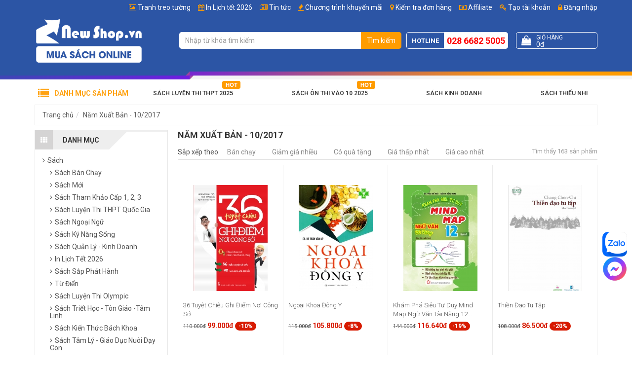

--- FILE ---
content_type: text/html; charset=UTF-8
request_url: https://newshop.vn/nam-xuat-ban/102017-2387.html
body_size: 22896
content:
<!DOCTYPE html>
<html lang="vi">
<head>
    <meta charset="utf-8">
    <meta http-equiv="X-UA-Compatible" content="IE=edge">
    <meta name="viewport" content="width=device-width, initial-scale=1">
    <title>Năm Xuất Bản - 10/2017</title>
    <meta name="_token" content="qc82bvXpaoD72QBQ6bIw6keu7x5bpQhv1Vfdb4V6">
    
            <meta property="fb:app_id"          content="1188940431129719" />
    
            <link rel="stylesheet" href="https://newshop.vn/public/assets/frontend/css/bootstrap.min.css">
        <link rel="stylesheet" href="https://newshop.vn/public/assets/frontend/css/style.min.css?ver=1.117">

        <script>
            var basePath = "https://newshop.vn";
            var staticFile = "https://newshop.vn/public/";
            var staticPath = "https://newshop.vn/public/";
        </script>

            <meta property="og:url"           content="https://newshop.vn/nam-xuat-ban/102017-2387.html"/>
    <meta property="og:type"          content="website" />
    <meta property="og:title"         content="10/2017" />
    <meta property="og:description"   content="" />
            <meta property="og:image"         content="https://newshop.vn/public/uploads/logo_newshop.jpg" />
    
    <meta name="description" content="">
    <meta name="keywords" content="">
    <meta name="robots" content="INDEX,FOLLOW">

        <link rel="shortcut icon" href="/favicon.ico" type="image/x-icon">
        <link rel="icon" href="/favicon.ico" type="image/x-icon">



        <meta name="google-site-verification" content="63toLRfWJ4C6Z94ceOyR2x8PTeB0r6T4SYBFKN0tBLI" />
<script>
  (function(i,s,o,g,r,a,m){i['GoogleAnalyticsObject']=r;i[r]=i[r]||function(){
  (i[r].q=i[r].q||[]).push(arguments)},i[r].l=1*new Date();a=s.createElement(o),
  m=s.getElementsByTagName(o)[0];a.async=1;a.src=g;m.parentNode.insertBefore(a,m)
  })(window,document,'script','//www.google-analytics.com/analytics.js','ga');

  ga('create', 'UA-53686586-1', 'auto');
  ga('send', 'pageview');

</script>

<!-- Google Tag Manager -->
<script>(function(w,d,s,l,i){w[l]=w[l]||[];w[l].push({'gtm.start':
new Date().getTime(),event:'gtm.js'});var f=d.getElementsByTagName(s)[0],
j=d.createElement(s),dl=l!='dataLayer'?'&l='+l:'';j.async=true;j.src=
'https://www.googletagmanager.com/gtm.js?id='+i+dl;f.parentNode.insertBefore(j,f);
})(window,document,'script','dataLayer','GTM-P52VMV5');</script>
<!-- End Google Tag Manager -->



<!-- Global site tag (gtag.js) - AdWords: 966103835 -->
<script async src="https://www.googletagmanager.com/gtag/js?id=AW-966103835"></script>
<script>
  window.dataLayer = window.dataLayer || [];
  function gtag(){dataLayer.push(arguments);}
  gtag('js', new Date());
</script>

<script> function gtag_report_conversion(url) { var callback = function () { if (typeof(url) != 'undefined') { window.location = url; } }; gtag('event', 'conversion', { 'send_to': 'AW-966103835/vPX9CM_kv5gBEJum1swD', 'value': 0.0, 'currency': 'VND', 'event_callback': callback }); return false; } </script>

<meta name="google-site-verification" content="SaqfNyHW8W_8FdF3Jrny7mKB0H6D-QRHRfgByYbpYOM" />

<!-- Facebook Pixel Code -->
<script>
  !function(f,b,e,v,n,t,s)
  {if(f.fbq)return;n=f.fbq=function(){n.callMethod?
  n.callMethod.apply(n,arguments):n.queue.push(arguments)};
  if(!f._fbq)f._fbq=n;n.push=n;n.loaded=!0;n.version='2.0';
  n.queue=[];t=b.createElement(e);t.async=!0;
  t.src=v;s=b.getElementsByTagName(e)[0];
  s.parentNode.insertBefore(t,s)}(window, document,'script',
  'https://connect.facebook.net/en_US/fbevents.js');
  fbq('init', '595034797597739');
  fbq('track', 'PageView');
</script>
<noscript><img height="1" width="1" style="display:none"
  src="https://www.facebook.com/tr?id=595034797597739&ev=PageView&noscript=1"
/></noscript>
<!-- End Facebook Pixel Code -->

<style>
.post-content img{
    max-width: 100% !important;
    height: auto !important;
}

.g-recaptcha > div {    height: min-content !important; }

.preview-book.modal-open #fb-root{ display: none !important;}

.fb_dialog {
background: none !important;
}
.campaign-luckywheel {
    background-color: #89eeff;
    background-repeat: no-repeat;
}

#topcontrol {
    right: 25px;
}
</style>
<script>
!function (w, d, t) {
  w.TiktokAnalyticsObject=t;var ttq=w[t]=w[t]||[];ttq.methods=["page","track","identify","instances","debug","on","off","once","ready","alias","group","enableCookie","disableCookie"],ttq.setAndDefer=function(t,e){t[e]=function(){t.push([e].concat(Array.prototype.slice.call(arguments,0)))}};for(var i=0;i<ttq.methods.length;i++)ttq.setAndDefer(ttq,ttq.methods[i]);ttq.instance=function(t){for(var e=ttq._i[t]||[],n=0;n<ttq.methods.length;n++)ttq.setAndDefer(e,ttq.methods[n]);return e},ttq.load=function(e,n){var i="https://analytics.tiktok.com/i18n/pixel/events.js";ttq._i=ttq._i||{},ttq._i[e]=[],ttq._i[e]._u=i,ttq._t=ttq._t||{},ttq._t[e]=+new Date,ttq._o=ttq._o||{},ttq._o[e]=n||{};var o=document.createElement("script");o.type="text/javascript",o.async=!0,o.src=i+"?sdkid="+e+"&lib="+t;var a=document.getElementsByTagName("script")[0];a.parentNode.insertBefore(o,a)};

  ttq.load('CEL9RGJC77U4LISU423G');
  ttq.page();
}(window, document, 'ttq');
</script>


<link rel="preconnect" href="https://fonts.googleapis.com">
<link rel="preconnect" href="https://fonts.gstatic.com" crossorigin>
<link href="https://fonts.googleapis.com/css2?family=Be+Vietnam+Pro:ital,wght@0,100;0,200;0,300;0,400;0,500;0,600;0,700;0,800;0,900;1,100;1,200;1,300;1,400;1,500;1,600;1,700;1,800;1,900&display=swap" rel="stylesheet">
    
    
    <!-- MePuzz start -->
    <script>
        (function (i, s, o, g, r, a, m) {
            i['MePuzzAnalyticsObject'] = r; i[r] = i[r] || function () {
                (i[r].q = i[r].q || []).push(arguments);
            }, i[r].l = 1 * new Date(); a = s.createElement(o),
                m = s.getElementsByTagName(o)[0]; a.async = 1; a.src = g;
            m.parentNode.insertBefore(a, m);
        })(window, document, 'script', 'https://static.mepuzz.com/sdk/v2/MePuzzSDK.min.js', 'mePuzz');
        mePuzz('setAppId', 'WmGeNOP4Kl');
        mePuzz('track','pageview');
    </script>
    <!-- MePuzz end -->

    <style>
        .title-red{color: red !important;}
    </style>

    <style>
        .product-briefing{
    margin-bottom: 10px;
}

.post-content h2 {
  font-size: 1.2em;
  line-height: 1.4;
  font-weight: 600;
}

.post-content h3 {
  font-size: 1.1em;
  line-height: 1.4;
  font-weight: 600;
}

.post-content h4 {
  font-size: 1em;
  line-height: 1.4;
  font-weight: 600;
}

.blog-feature,
.blog-main,
.post-detail,
.post-content {
  font-family: "Be Vietnam Pro", sans-serif;
}

.post-content *:not(.product-in-blog):not(.product-in-blog *) {
    font-family: "Be Vietnam Pro", sans-serif !important;
    font-size: 16px !important;
    line-height: 24px !important;
}

/* n8n post */
.featured-image figcaption,
.image-product figcaption,
.image-illustration figcaption {
    text-align: center;
    padding-top: 5px;
    font-style: italic;
  font-size: 0.9rem;
}

.image-product {
    max-width: 480px;
    margin-left: auto;
    margin-right: auto;
}

        #site-header:not(.f-nav) .logo img{
            width: 220px;
        }

        #site-header:not(.f-nav) .item-right:after{
            content: '';
            display: table;
            clear: both;
        }

        #site-header:not(.f-nav) .item-right{
            padding: 30px 0;
        }
    </style>

    </head>
<body class="bg-white">
<div class="wrapper">
                                
                    <header id="site-header">
                <div class="top">
                    <div class="container">
                        <ul class="list-bar" id="menuMember">
                                                            <li><a href="https://newshop.vn/affiliate"><i class="fa fa-money"></i> Affiliate</a></li>
                                                                                        <li><a href="#" data-toggle="modal" data-target="#modal-register"><i class="fa fa-key"></i> Tạo tài khoản</a></li>
                                <li><a href="#" data-toggle="modal" data-target="#modal-login"><i class="fa fa-lock"></i> Đăng nhập</a></li>
                                                    </ul>
                        <ul class='list-bar'><li class='menu-item-208' id='menu-item-208'><i class="fa fa-picture-o"></i> <a href='/tranh-treo-tuong' >Tranh treo tường</a></li><li class='menu-item-207' id='menu-item-207'><i class="fa fa-calendar"></i> <a href='/in-lich-tet-2026' >In Lịch tết 2026</a></li><li class='menu-item-206' id='menu-item-206'><i class="fa fa-newspaper-o"></i> <a href='/tin-tuc' >Tin tức</a></li><li class='menu-item-3' id='menu-item-3'><i class="fa fa-fire"></i> <a href='/khuyen-mai' >Chương trình khuyến mãi</a></li><li class='menu-item-191' id='menu-item-191'><i class="fa fa-map-marker"></i> <a href='/kiem-tra'  rel='nofollow' >Kiểm tra đơn hàng</a></li></ul>
                    </div>
                </div>

                <div class="mid">
                    <div class="container">
                        <div class="row">
                            <div class="col-sm-12 col-md-3">
                                <div class="logo">
                                    <a href="https://newshop.vn" title="Go home">
                                        <img src="https://newshop.vn/public/uploads/logo-white.png" alt="Newshop.vn">
                                    </a>
                                </div>
                            </div>

                            <div class="col-sm-12 col-md-9">
                                <div class="item-right">
                                    <div class="search-bar" itemscope itemtype="http://schema.org/WebSite">
                                        <meta itemprop="url" content="https://newshop.vn"/>
                                        <form action="https://newshop.vn/search" itemprop="potentialAction" itemscope itemtype="http://schema.org/SearchAction">
                                            <div class="input-group">
                                                <meta itemprop="target" content="https://newshop.vn/search?s={s}"/>
                                                <input type="text" name="s" id="search-keyword" class="form-control" value="" itemprop="query-input" placeholder="Nhập từ khóa tìm kiếm">
                                                <span class="input-group-btn">
                                                    <button class="btn search-button" type="submit">Tìm kiếm</button>
                                                </span>
                                            </div>
                                        </form>
                                        <div id="top-search-result">
                                            <ul class="results"></ul>
                                            <div class="top-search-loading">
                                                <div class="lds-spinner"><div></div><div></div><div></div><div></div><div></div><div></div><div></div><div></div><div></div><div></div><div></div><div></div></div>
                                            </div>
                                        </div>
                                    </div>

                                    <div class="tracking">
                                        <div class="content">
                                            <a href="https://newshop.vn/kiem-tra" title="Kiểm tra đơn hàng">
                                                <i class="fa fa-map-marker"></i>
                                                Kiểm tra
                                            </a>
                                        </div>
                                    </div>

                                    <div class="hotline">
                                        <span class="text">Hotline</span>
                                        <a class="phone" href="tel:02866825005">028 6682 5005</a>
                                    </div>

                                    <a class="cart-control get-cart-box" href="https://newshop.vn/shop/cart-box">
                                        <div class="item-left">
                                            <i class="fa fa-shopping-bag"></i>
                                        </div>
                                        <div class="item-right">
                                            <div class="cart-title">Giỏ hàng</div>
                                            <div class="cart-info">
                                                <!-- <span class="cart-quantity">
                                                    <span class="num">99</span> sản phẩm
                                                </span> -->
                                                <span class="cart-total">
                                                    <span class="num" id="cart-info-total">0đ</span>
                                                </span>
                                            </div>
                                        </div>
                                    </a>
                                </div>
                            </div>
                        </div>
                    </div>
                </div>

                <div class="bot">
                    <div class="block-nav-main">
                        <div class="container">
                            <div class="channel-entrance">
                                <a href='/sach-luyen-thi-thpt-quoc-gia' id='menu-item-197' class='hot-icon menu-item-197'>Sách Luyện Thi THPT 2025</a>  <a href='/sach-on-thi-vao-lop-10' id='menu-item-36' class='hot-icon menu-item-36'>Sách Ôn Thi Vào 10 2025</a>  <a href='/sach-quan-ly-kinh-doanh' id='menu-item-37' class='menu-item-37'>Sách Kinh Doanh</a>  <a href='/sach-thieu-nhi' id='menu-item-39' class='menu-item-39'>Sách Thiếu Nhi</a>
                            </div>
                            <div class="categories-main">
                                <div class="categories-content-title">
                                    <i class="fa fa-list"></i>
                                    <span>Danh mục sản phẩm</span>
                                </div>
                                <nav class="categories-list-box ">
                                    <ul class="nav-main"><li class="menuItem"><div class="menuItem-box"><a href='/sach?order=bestsale&page=1' id='menu-item-40' title='' class='menu-item-40'> Sách Bán Chạy </a></div></li><li class="menuItem"><div class="menuItem-box"><a href='/sach' id='menu-item-41' title='' class='menu-item-41'> Sách Mới</a></div></li><li class="menuItem"><div class="menuItem-box"><a href='/sach-luyen-thi-thpt-quoc-gia' id='menu-item-43' title='' class='text-strong menu-item-43'> Sách Luyện Thi THPT Quốc Gia</a></div><div class="sub-cate"><div class="sub-cate-inner"><ul><li><a class='menu-item-116 title' href='' title=''>Danh Mục</a></li><li><a class='menu-item-117' id='menu-item-117' href='/sach-luyen-thi-toan-hoc' title=''>Sách Luyện Thi Toán</a></li><li><a class='menu-item-118' id='menu-item-118' href='/sach-luyen-thi-vat-ly' title=''>Sách Luyện Thi Vật Lý</a></li><li><a class='menu-item-119' id='menu-item-119' href='/sach-luyen-thi-hoa-hoc' title=''>Sách Luyện Thi Hóa</a></li><li><a class='menu-item-120' id='menu-item-120' href='/sach-luyen-thi-sinh-hoc' title=''>Sách Luyện Thi Sinh Học</a></li><li><a class='menu-item-121' id='menu-item-121' href='/sach-luyen-thi-tieng-anh' title=''>Sách Luyện Thi Tiếng Anh</a></li><li><a class='menu-item-122' id='menu-item-122' href='/sach-luyen-thi-ngu-van' title=''>Sách Luyện Thi Ngữ Văn</a></li><li><a class='menu-item-123' id='menu-item-123' href='/sach-luyen-thi-lich-su' title=''>Sách Luyện Thi Lịch Sử</a></li><li><a class='menu-item-124' id='menu-item-124' href='/sach-luyen-thi-dia-ly' title=''>Sách Luyện Thi Địa Lý</a></li><li><a class='menu-item-190' id='menu-item-190' href='/sach-luyen-thi-thpt-quoc-gia-giao-duc-cong-dan' title=''>Sách Luyện Thi Giáo Dục Công Dân</a></li></ul><ul><li><a class='menu-item-59 title' href='' title=''>Tác Giả Nổi Bật</a></li><li><a class='menu-item-60' id='menu-item-60' href='/tac-gia/tran-cong-dieu-2908.html' title=''>Trần Công Diêu</a></li><li><a class='menu-item-63' id='menu-item-63' href='/tac-gia/nguyen-phu-khanh-1373.html' title=''>Nguyễn Phú Khánh</a></li><li><a class='menu-item-62' id='menu-item-62' href='/tac-gia/mai-lan-huong-3709.html' title=''>Mai Lan Hương</a></li><li><a class='menu-item-64' id='menu-item-64' href='/tac-gia/man-ngoc-quang-2607.html' title=''>Mẫn Ngọc Quang</a></li><li><a class='menu-item-65' id='menu-item-65' href='/tac-gia/phan-danh-hieu-28.html' title=''>Phan Danh Hiếu</a></li><li><a class='menu-item-67' id='menu-item-67' href='/tac-gia/luu-hoang-tri-242.html' title=''>Lưu Hoằng Trí</a></li><li><a class='menu-item-66' id='menu-item-66' href='/tac-gia/vinh-ba-726.html' title=''>Vĩnh Bá</a></li><li><a class='menu-item-61' id='menu-item-61' href='/tac-gia/vu-thi-mai-phuong-1727.html' title=''>Vũ Thị Mai Phương</a></li></ul><ul><li><a class='menu-item-49 title' href='' title=''>Công Ty Phát Hành</a></li><li><a class='menu-item-56' id='menu-item-56' href='/nha-san-xuat/hong-an-21.html' title=''>Nhà Sách Hồng Ân</a></li><li><a class='menu-item-50' id='menu-item-50' href='/nha-san-xuat/khang-viet-19.html' title=''>Nhà Sách Khang Việt</a></li><li><a class='menu-item-193' id='menu-item-193' href='/nha-san-xuat/nha-sach-megabook-30.html' title=''>Nhà Sách MegaBook</a></li><li><a class='menu-item-57' id='menu-item-57' href='/nha-san-xuat/nha-sach-lovebook-29.html' title=''>Nhà Sách LoveBook</a></li><li><a class='menu-item-194' id='menu-item-194' href='/nha-san-xuat/nha-sach-mcbooks-58.html' title=''>Nhà Sách MCBook</a></li><li><a class='menu-item-58' id='menu-item-58' href='/nha-san-xuat/abc-27.html' title=''>Nhà Sách ABC</a></li><li><a class='menu-item-196' id='menu-item-196' href='/nha-san-xuat/sach-viet-57.html' title=''>Sách Việt</a></li><li><a class='menu-item-195' id='menu-item-195' href='/nha-san-xuat/zenbook-56.html' title=''>Nhà Sách ZenBook</a></li></ul><a class='img-cate' href='/top-100-sach-luyen-thi-tot-nhat-cho-mua-thi-dai-hoc'><img class='lazyMenu' alt='' src='/public/uploads/menu-category-image/sach-luyen-thi-2019.jpg'></a></div></div></li><li class="menuItem"><div class="menuItem-box"><a href='/sach-tham-khao' id='menu-item-68' title='' class='menu-item-68'> Sách Tham Khảo - Giáo Khoa</a></div><div class="sub-cate"><div class="sub-cate-inner"><ul><li><a class='menu-item-69 title' href='' title=''>Sách Cấp 1</a></li><li><a class='menu-item-192' id='menu-item-192' href='/sach-toan-mau-giao-thieu-nhi' title=''>Sách Toán Mẫu Giáo - Thiếu Nhi</a></li><li><a class='menu-item-70' id='menu-item-70' href='/sach-tham-khao-lop-1' title=''>Sách Tham Khảo Lớp 1</a></li><li><a class='menu-item-71' id='menu-item-71' href='/sach-tham-khao-lop-2' title=''>Sách Tham Khảo Lớp 2</a></li><li><a class='menu-item-72' id='menu-item-72' href='/sach-tham-khao-lop-3' title=''>Sách Tham Khảo Lớp 3</a></li><li><a class='menu-item-73' id='menu-item-73' href='/sach-tham-khao-lop-4' title=''>Sách Tham Khảo Lớp 4</a></li><li><a class='menu-item-74' id='menu-item-74' href='/sach-tham-khao-lop-5' title=''>Sách Tham Khảo Lớp 5</a></li></ul><ul><li><a class='menu-item-75 title' href='' title=''>Sách Cấp 2</a></li><li><a class='menu-item-76' id='menu-item-76' href='/sach-tham-khao-lop-6' title=''>Sách Tham Khảo Lớp 6</a></li><li><a class='menu-item-77' id='menu-item-77' href='/sach-tham-khao-lop-7' title=''>Sách Tham Khảo Lớp 7</a></li><li><a class='menu-item-78' id='menu-item-78' href='/sach-tham-khao-lop-8' title=''>Sách Tham Khảo Lớp 8</a></li><li><a class='menu-item-79' id='menu-item-79' href='/sach-tham-khao-lop-9' title=''>Sách Tham Khảo Lớp 9</a></li><li><a class='menu-item-125' id='menu-item-125' href='/sach-on-thi-vao-lop-10' title=''>Sách Ôn Thi Vào Lớp 10</a></li></ul><ul><li><a class='menu-item-80 title' href='' title=''>Sách Cấp 3</a></li><li><a class='menu-item-81' id='menu-item-81' href='/sach-tham-khao-lop-10' title=''>Sách Tham Khảo Lớp 10</a></li><li><a class='menu-item-82' id='menu-item-82' href='/sach-tham-khao-lop-11' title=''>Sách Tham Khảo Lớp 11</a></li><li><a class='menu-item-83' id='menu-item-83' href='/sach-tham-khao-lop-12' title=''>Sách Tham Khảo Lớp 12</a></li><li><a class='menu-item-84' id='menu-item-84' href='/sach-olympic' title=''>Sách Luyện Thi Olympic</a></li></ul><ul><li><a class='menu-item-150 title' href='' title=''>Sổ Tay - Công Thức</a></li><li><a class='menu-item-152' id='menu-item-152' href='/so-tay-cong-thuc-cap-2' title=''>Sổ Tay - Công Thức Cấp 2</a></li><li><a class='menu-item-153' id='menu-item-153' href='/so-tay-cong-thuc-cap-3' title=''>Sổ tay - Công Thức Cấp 3</a></li><li><a class='menu-item-189' id='menu-item-189' href='/sach-toan-singapore' title=''>Sách Toán Singapore</a></li></ul><a class='img-cate' href='/top-100-cuon-sach-tham-khao-cap-1-cap-2-cap-3-duoc-ban-chay-nhat-tai-newshopvn'><img class='lazyMenu' alt='' src='/public/uploads/menu-category-image/sachthamkhao2019.jpg'></a></div></div></li><li class="menuItem"><div class="menuItem-box"><a href='/sach-thieu-nhi' id='menu-item-210' title='' class='text-strong menu-item-210'> Sách Thiếu Nhi</a></div><div class="sub-cate"><div class="sub-cate-inner"><ul><li><a class='menu-item-211 title' href='' title=''>Danh Mục</a></li><li><a class='menu-item-212' id='menu-item-212' href='/truyen-tranh-thieu-nhi' title=''>Truyện Tranh Thiếu Nhi</a></li><li><a class='menu-item-213' id='menu-item-213' href='/vo-tap-to' title=''>Tập Tô - Tập Viết - Tập Vẽ</a></li><li><a class='menu-item-214' id='menu-item-214' href='/tu-sach-ky-nang-song' title=''>Sách Xốp</a></li><li><a class='menu-item-215' id='menu-item-215' href='/sach-kham-pha-the-gioi-cung-tre' title=''>Sách Khám Phá Thế Giới Cùng Trẻ</a></li></ul><ul><li><a class='menu-item-216 title' href='' title=''>Chủ Đề Hot</a></li><li><a class='menu-item-217' id='menu-item-217' href='/search?s=b%C3%A1ch+khoa+tr%E1%BA%BB+em' title=''>Bộ Sách Bách Khoa Cho Trẻ Em</a></li><li><a class='menu-item-218' id='menu-item-218' href='/nha-san-xuat/nha-sach-minh-thang-36.html?cid=167' title=''>Bộ Sách Bách Khoa Tri Thức Cho Trẻ Em</a></li><li><a class='menu-item-219' id='menu-item-219' href='/search?s=atlas' title=''>Bộ Sách Atlas</a></li><li><a class='menu-item-220' id='menu-item-220' href='/search?s=10+vạn+câu+hỏi+vì+sao' title=''>Bộ Sách 10 Vạn Câu Hỏi Vì Sao</a></li><li><a class='menu-item-221' id='menu-item-221' href='/search/?s=bộ+túi&cid=167&tab=product' title=''>Bộ Túi Tô Màu - Tô Chữ</a></li></ul><ul><li><a class='menu-item-227 title' href='' title=''>Chủ Đề Hay</a></li><li><a class='menu-item-222' id='menu-item-222' href='/search?s=montessori' title=''>Bộ Sách Montessori Giúp Trẻ Tự Lập</a></li><li><a class='menu-item-223' id='menu-item-223' href='/search?s=kỹ+năng+sống' title=''>Bộ Sách Kỹ Năng Sống Cùng Con</a></li><li><a class='menu-item-224' id='menu-item-224' href='/sach-tieng-anh-tieu-hoc' title=''>Bộ Sách Cùng Bé Học Tiếng Anh</a></li><li><a class='menu-item-225' id='menu-item-225' href='/gia-dinh-day-con' title=''>Bí Kíp Nuôi Dạy Con</a></li><li><a class='menu-item-226' id='menu-item-226' href='/search?s=truyện+tranh+' title=''>Truyện Tranh Thiếu Nhi</a></li></ul><a class='img-cate' href=''><img class='lazyMenu' alt='' src=''></a></div></div></li><li class="menuItem"><div class="menuItem-box"><a href='/sach-nuoi-day-con' id='menu-item-228' title='' class='menu-item-228'> Sách Nuôi Dạy Con</a></div></li><li class="menuItem"><div class="menuItem-box"><a href='/sach-thai-giao' id='menu-item-229' title='' class='menu-item-229'> Sách Thai Giáo</a></div></li><li class="menuItem"><div class="menuItem-box"><a href='/sach-ngoai-ngu-tu-dien' id='menu-item-109' title='' class='menu-item-109'> Sách Ngoại Ngữ</a></div><div class="sub-cate"><div class="sub-cate-inner"><ul><li><a class='menu-item-110 title' href='' title=''>Danh Mục</a></li><li><a class='menu-item-111' id='menu-item-111' href='/sach-tieng-anh' title=''>Sách Tiếng Anh</a></li><li><a class='menu-item-112' id='menu-item-112' href='/sach-tieng-hoa' title=''>Sách Tiếng Hoa</a></li><li><a class='menu-item-113' id='menu-item-113' href='/sach-tieng-phap' title=''>Sách Tiếng Pháp</a></li><li><a class='menu-item-114' id='menu-item-114' href='/sach-tieng-han' title=''>Sách Tiếng Hàn</a></li><li><a class='menu-item-115' id='menu-item-115' href='/sach-tieng-nhat' title=''>Sách Tiếng Nhật</a></li></ul><a class='img-cate' href='/top-100-sach-luyen-thi-tieng-anh-san-lung-nhieu-nhat-trong-nam-tai-newshop'><img class='lazyMenu' alt='' src='/public/uploads/menu-category-image/ngoai-ngu.png'></a></div></div></li><li class="menuItem"><div class="menuItem-box"><a href='/sach-van-hoc' id='menu-item-95' title='' class='menu-item-95'> Sách Văn Học</a></div><div class="sub-cate"><div class="sub-cate-inner"><ul><li><a class='menu-item-96 title' href='' title=''>Danh Mục</a></li><li><a class='menu-item-97' id='menu-item-97' href='/van-hoc-viet-nam' title=''>Sách Văn Học Việt Nam</a></li><li><a class='menu-item-98' id='menu-item-98' href='/sach-van-hoc-nuoc-ngoai' title=''>Sách Văn Học Nước Ngoài</a></li><li><a class='menu-item-99' id='menu-item-99' href='/truyen-cuoi-co-tich' title=''>Sách Truyện Cười Cổ Tích</a></li></ul><ul><li><a class='menu-item-131 title' href='' title=''>Danh Mục</a></li><li><a class='menu-item-126' id='menu-item-126' href='/phe-binh-van-hoc' title=''>Sách Phê Bình Văn Học</a></li><li><a class='menu-item-127' id='menu-item-127' href='/huyen-bi-gia-tuong' title=''>Sách Huyền Bí Giả Tưởng</a></li><li><a class='menu-item-128' id='menu-item-128' href='/tieu-thuyet' title=''>Sách Tiểu Thuyết Ngôn Tình</a></li><li><a class='menu-item-129' id='menu-item-129' href='/sach-trinh-tham' title=''>Sách Trinh Thám</a></li><li><a class='menu-item-130' id='menu-item-130' href='/tho' title=''>Thơ</a></li></ul><a class='img-cate' href='/top-100-cuon-sach-van-hoc-kinh-dien-dang-doc-nhat-moi-thoi-dai'><img class='lazyMenu' alt='' src='/public/uploads/menu-category-image/van-hoc.png'></a></div></div></li><li class="menuItem"><div class="menuItem-box"><a href='/sach-ky-nang-song' id='menu-item-85' title='' class='menu-item-85'> Sách Kỹ Năng Sống</a></div><div class="sub-cate"><div class="sub-cate-inner"><ul><li><a class='menu-item-89 title' href='/sach-ky-nang-song' title=''>Sách Kỹ Năng Sống</a></li><li><a class='menu-item-86' id='menu-item-86' href='/tu-duy-song-dep' title=''>Sách Tư Duy Sống Đẹp</a></li><li><a class='menu-item-87' id='menu-item-87' href='/hat-giong-tam-hon' title=''>Hạt Giống Tâm Hồn</a></li><li><a class='menu-item-88' id='menu-item-88' href='/danh-nhan' title=''>Sách Viết Về Danh Nhân</a></li><li><a class='menu-item-144' id='menu-item-144' href='/sach-ky-nang-ca-nhan' title=''>Sách Kỹ Năng Cá Nhân</a></li><li><a class='menu-item-145' id='menu-item-145' href='/tu-duy-va-hoc-tap' title=''>Sách Tư duy và học tập</a></li></ul><a class='img-cate' href='/top-100-cuon-sach-ky-nang-song-tu-duy-hoc-tap-duoc-ban-chay-nhat-tai-newshopvn'><img class='lazyMenu' alt='' src='/public/uploads/menu-category-image/ky-nang-song.png'></a></div></div></li><li class="menuItem"><div class="menuItem-box"><a href='/sach-quan-ly-kinh-doanh' id='menu-item-90' title='' class='menu-item-90'> Quản Lý Kinh Doanh</a></div><div class="sub-cate"><div class="sub-cate-inner"><ul><li><a class='menu-item-94 title' href='' title=''>Danh Mục</a></li><li><a class='menu-item-93' id='menu-item-93' href='/nghi-giau' title=''>Sách Suy Nghĩ Làm Giàu</a></li><li><a class='menu-item-91' id='menu-item-91' href='/kinh-te-tai-chinh' title=''>Sách Kinh Tế Tài Chính</a></li><li><a class='menu-item-92' id='menu-item-92' href='/sach-quan-tri-lanh-dao' title=''>Sách Quản Trị & Lãnh Đạo</a></li><li><a class='menu-item-142' id='menu-item-142' href='/sach-cho-nguoi-thanh-dat' title=''>Sách cho người Thành Đạt</a></li><li><a class='menu-item-143' id='menu-item-143' href='/sach-chien-luoc' title=''>Sách Chiến Lược</a></li><li><a class='menu-item-148' id='menu-item-148' href='/sach-dam-phan-va-thuyet-phuc' title=''>Sách Đàm Phán Và Thuyết Phục</a></li><li><a class='menu-item-149' id='menu-item-149' href='/sach-marketing-va-ban-hang' title=''>Sách Marketing Và Bán Hàng</a></li></ul><a class='img-cate' href='/tuyen-chon-top-100-sach-quan-tri-kinh-doanh-ban-chay-so-1-tai-newshop'><img class='lazyMenu' alt='' src='/public/uploads/menu-category-image/kinh-doanh.png'></a></div></div></li><li class="menuItem"><div class="menuItem-box"><a href='/kien-thuc-bach-khoa' id='menu-item-132' title='' class='menu-item-132'> Sách Kiến Thức Bách Khoa</a></div><div class="sub-cate"><div class="sub-cate-inner"><ul><li><a class='menu-item-134 title' href='' title=''>Danh Mục</a></li><li><a class='menu-item-133' id='menu-item-133' href='\khoa-hoc-tu-nhien' title=''>Sách Khoa Học Tự Nhiên</a></li><li><a class='menu-item-135' id='menu-item-135' href='/xa-hoi-nhan-van' title=''>Sách Khoa Học Xã Hội & Nhân Văn</a></li><li><a class='menu-item-136' id='menu-item-136' href='/kham-pha' title=''>Sách Khám Phá</a></li><li><a class='menu-item-137' id='menu-item-137' href='/tri-tue-nhan-loai' title=''>Sách Trí Tuệ Nhân Loại</a></li><li><a class='menu-item-138' id='menu-item-138' href='/lich-su-viet-nam-the-gioi' title=''>Sách Lịch Sử</a></li><li><a class='menu-item-139' id='menu-item-139' href='/tin-hoc-cntt' title=''>Sách Tin Học - CNTT</a></li><li><a class='menu-item-140' id='menu-item-140' href='/sach-bao-chi' title=''>Sách Báo Chí</a></li></ul><a class='img-cate' href='/kien-thuc-bach-khoa'><img class='lazyMenu' alt='' src='/public/uploads/menu-category-image/kien-thuc-bach-khoa.png'></a></div></div></li><li class="menuItem"><div class="menuItem-box"><a href='/sach-nong-nghiep' id='menu-item-104' title='' class='menu-item-104'> Sách Nông Nghiệp - Bon Sai</a></div><div class="sub-cate"><div class="sub-cate-inner"><ul><li><a class='menu-item-108 title' href='' title=''>Danh Mục</a></li><li><a class='menu-item-105' id='menu-item-105' href='/trong-trot' title=''>Sách Trồng Trọt</a></li><li><a class='menu-item-106' id='menu-item-106' href='/chan-nuoi' title=''>Sách Chăn Nuôi</a></li><li><a class='menu-item-107' id='menu-item-107' href='/bonsai' title=''>Sách Bon Sai</a></li></ul><a class='img-cate' href=''><img class='lazyMenu' alt='' src=''></a></div></div></li><li class="menuItem"><div class="menuItem-box"><a href='/sach-phong-thuy' id='menu-item-100' title='' class='menu-item-100'> Sách Phong Thủy Bói Toán</a></div><div class="sub-cate"><div class="sub-cate-inner"><ul><li><a class='menu-item-101 title' href='' title=''>Danh Mục</a></li><li><a class='menu-item-102' id='menu-item-102' href='/boi-toan' title=''>Sách Bói Toán - Tướng Số</a></li><li><a class='menu-item-103' id='menu-item-103' href='/kinh-dich-phong-thuy' title=''>Sách Kinh Dịch - Phong Thủy</a></li></ul><a class='img-cate' href=''><img class='lazyMenu' alt='' src=''></a></div></div></li><li class="menuItem"><div class="menuItem-box"><a href='/sach-tinh-yeu' id='menu-item-146' title='' class='menu-item-146'> Sách Tình Yêu</a></div><div class="sub-cate"><div class="sub-cate-inner"><ul class="no-child"><li><a class='menu-item-147 title' href='/sach-tuoi-teen' title=''>Sách Tuổi Teen</a></li></ul><a class='img-cate' href=''><img class='lazyMenu' alt='' src=''></a></div></div></li></ul>
                                </nav>
                            </div>
                        </div>
                    </div>
                </div>
            </header>
            
    <div id="site-main">
        <div id="pjax-container">
                <div class="container search-container category-container">
        <ul class="breadcrumb"><li class=''><a href='https://newshop.vn'>Trang chủ</a></li><li class=''><a href='https://newshop.vn/nam-xuat-ban/102017-2387.html'>Năm Xuất Bản - 10/2017</a></li></ul>

        <section class="main-category">
            <div class="left-filter">
                                    <div class="left-widget">
                        <div class="global-group-title">
                            <span class="group-icon"><i class="fa fa-th"></i></span>
                            <span class="group-title">Danh mục</span>
                        </div>
                        <div class="content">
                            <ul class="category-list">
                                                                    <li>
                                        <a class=""
                                           href="https://newshop.vn/nam-xuat-ban/102017-2387.html?cid=1">
                                            <h3>S&aacute;ch</h3>
                                        </a>

                                                                                    <ul class="sub-cat">
                                                                                                    <li>
                                                        <a class=""
                                                           href="https://newshop.vn/nam-xuat-ban/102017-2387.html?cid=68">
                                                            <h3>S&aacute;ch B&aacute;n Chạy</h3>
                                                        </a>
                                                                                                            </li>
                                                                                                    <li>
                                                        <a class=""
                                                           href="https://newshop.vn/nam-xuat-ban/102017-2387.html?cid=69">
                                                            <h3>S&aacute;ch Mới</h3>
                                                        </a>
                                                                                                            </li>
                                                                                                    <li>
                                                        <a class=""
                                                           href="https://newshop.vn/nam-xuat-ban/102017-2387.html?cid=70">
                                                            <h3>S&aacute;ch Tham Khảo Cấp 1, 2, 3</h3>
                                                        </a>
                                                                                                            </li>
                                                                                                    <li>
                                                        <a class=""
                                                           href="https://newshop.vn/nam-xuat-ban/102017-2387.html?cid=83">
                                                            <h3>S&aacute;ch Luyện Thi THPT Quốc Gia </h3>
                                                        </a>
                                                                                                            </li>
                                                                                                    <li>
                                                        <a class=""
                                                           href="https://newshop.vn/nam-xuat-ban/102017-2387.html?cid=91">
                                                            <h3>S&aacute;ch Ngoại Ngữ </h3>
                                                        </a>
                                                                                                            </li>
                                                                                                    <li>
                                                        <a class=""
                                                           href="https://newshop.vn/nam-xuat-ban/102017-2387.html?cid=92">
                                                            <h3>S&aacute;ch Kỹ Năng Sống</h3>
                                                        </a>
                                                                                                            </li>
                                                                                                    <li>
                                                        <a class=""
                                                           href="https://newshop.vn/nam-xuat-ban/102017-2387.html?cid=95">
                                                            <h3>S&aacute;ch Quản L&yacute; - Kinh Doanh</h3>
                                                        </a>
                                                                                                            </li>
                                                                                                    <li>
                                                        <a class=""
                                                           href="https://newshop.vn/nam-xuat-ban/102017-2387.html?cid=108">
                                                            <h3>In Lịch Tết 2026</h3>
                                                        </a>
                                                                                                            </li>
                                                                                                    <li>
                                                        <a class=""
                                                           href="https://newshop.vn/nam-xuat-ban/102017-2387.html?cid=117">
                                                            <h3>S&aacute;ch Sắp Ph&aacute;t H&agrave;nh</h3>
                                                        </a>
                                                                                                            </li>
                                                                                                    <li>
                                                        <a class=""
                                                           href="https://newshop.vn/nam-xuat-ban/102017-2387.html?cid=120">
                                                            <h3>Từ Điển</h3>
                                                        </a>
                                                                                                            </li>
                                                                                                    <li>
                                                        <a class=""
                                                           href="https://newshop.vn/nam-xuat-ban/102017-2387.html?cid=124">
                                                            <h3>S&aacute;ch Luyện Thi Olympic</h3>
                                                        </a>
                                                                                                            </li>
                                                                                                    <li>
                                                        <a class=""
                                                           href="https://newshop.vn/nam-xuat-ban/102017-2387.html?cid=125">
                                                            <h3>S&aacute;ch Triết Học - T&ocirc;n Gi&aacute;o -T&acirc;m Linh</h3>
                                                        </a>
                                                                                                            </li>
                                                                                                    <li>
                                                        <a class=""
                                                           href="https://newshop.vn/nam-xuat-ban/102017-2387.html?cid=126">
                                                            <h3>S&aacute;ch Kiến Thức B&aacute;ch Khoa</h3>
                                                        </a>
                                                                                                            </li>
                                                                                                    <li>
                                                        <a class=""
                                                           href="https://newshop.vn/nam-xuat-ban/102017-2387.html?cid=127">
                                                            <h3>S&aacute;ch T&acirc;m L&yacute; - Gi&aacute;o Dục Nu&ocirc;i Dạy Con</h3>
                                                        </a>
                                                                                                            </li>
                                                                                                    <li>
                                                        <a class=""
                                                           href="https://newshop.vn/nam-xuat-ban/102017-2387.html?cid=128">
                                                            <h3>S&aacute;ch Văn Học</h3>
                                                        </a>
                                                                                                            </li>
                                                                                                    <li>
                                                        <a class=""
                                                           href="https://newshop.vn/nam-xuat-ban/102017-2387.html?cid=129">
                                                            <h3>S&aacute;ch Nghệ Thuật - Kiến Tr&uacute;c</h3>
                                                        </a>
                                                                                                            </li>
                                                                                                    <li>
                                                        <a class=""
                                                           href="https://newshop.vn/nam-xuat-ban/102017-2387.html?cid=130">
                                                            <h3>S&aacute;ch Y Học &amp; Thể Dục Thể Thao</h3>
                                                        </a>
                                                                                                            </li>
                                                                                                    <li>
                                                        <a class=""
                                                           href="https://newshop.vn/nam-xuat-ban/102017-2387.html?cid=131">
                                                            <h3>S&aacute;ch Nữ C&ocirc;ng Gia Ch&aacute;nh</h3>
                                                        </a>
                                                                                                            </li>
                                                                                                    <li>
                                                        <a class=""
                                                           href="https://newshop.vn/nam-xuat-ban/102017-2387.html?cid=132">
                                                            <h3>S&aacute;ch Phong Thủy - Tử Vi</h3>
                                                        </a>
                                                                                                            </li>
                                                                                                    <li>
                                                        <a class=""
                                                           href="https://newshop.vn/nam-xuat-ban/102017-2387.html?cid=133">
                                                            <h3>S&aacute;ch N&ocirc;ng Nghiệp - Bonsai</h3>
                                                        </a>
                                                                                                            </li>
                                                                                                    <li>
                                                        <a class=""
                                                           href="https://newshop.vn/nam-xuat-ban/102017-2387.html?cid=167">
                                                            <h3>S&aacute;ch Thiếu Nhi</h3>
                                                        </a>
                                                                                                            </li>
                                                                                                    <li>
                                                        <a class=""
                                                           href="https://newshop.vn/nam-xuat-ban/102017-2387.html?cid=192">
                                                            <h3>S&aacute;ch T&igrave;nh Y&ecirc;u</h3>
                                                        </a>
                                                                                                            </li>
                                                                                                    <li>
                                                        <a class=""
                                                           href="https://newshop.vn/nam-xuat-ban/102017-2387.html?cid=205">
                                                            <h3>S&aacute;ch Thường Thức Đời Sống</h3>
                                                        </a>
                                                                                                            </li>
                                                                                                    <li>
                                                        <a class=""
                                                           href="https://newshop.vn/nam-xuat-ban/102017-2387.html?cid=212">
                                                            <h3>Qu&agrave; Tặng</h3>
                                                        </a>
                                                                                                            </li>
                                                                                                    <li>
                                                        <a class=""
                                                           href="https://newshop.vn/nam-xuat-ban/102017-2387.html?cid=216">
                                                            <h3>S&aacute;ch Ch&iacute;nh Trị - Luật Ph&aacute;p </h3>
                                                        </a>
                                                                                                            </li>
                                                                                                    <li>
                                                        <a class=""
                                                           href="https://newshop.vn/nam-xuat-ban/102017-2387.html?cid=231">
                                                            <h3>Lịch Xu&acirc;n 2017</h3>
                                                        </a>
                                                                                                            </li>
                                                                                                    <li>
                                                        <a class=""
                                                           href="https://newshop.vn/nam-xuat-ban/102017-2387.html?cid=242">
                                                            <h3>S&aacute;ch Giảm Gi&aacute;</h3>
                                                        </a>
                                                                                                            </li>
                                                                                                    <li>
                                                        <a class=""
                                                           href="https://newshop.vn/nam-xuat-ban/102017-2387.html?cid=256">
                                                            <h3>Lịch Xu&acirc;n 2018</h3>
                                                        </a>
                                                                                                            </li>
                                                                                                    <li>
                                                        <a class=""
                                                           href="https://newshop.vn/nam-xuat-ban/102017-2387.html?cid=290">
                                                            <h3>S&aacute;ch Ngoại Văn</h3>
                                                        </a>
                                                                                                            </li>
                                                                                                    <li>
                                                        <a class=""
                                                           href="https://newshop.vn/nam-xuat-ban/102017-2387.html?cid=319">
                                                            <h3>Lịch xu&acirc;n 2019</h3>
                                                        </a>
                                                                                                            </li>
                                                                                                    <li>
                                                        <a class=""
                                                           href="https://newshop.vn/nam-xuat-ban/102017-2387.html?cid=386">
                                                            <h3>S&aacute;ch Cũ</h3>
                                                        </a>
                                                                                                            </li>
                                                                                                    <li>
                                                        <a class=""
                                                           href="https://newshop.vn/nam-xuat-ban/102017-2387.html?cid=387">
                                                            <h3>Ấn Phẩm Ti&ecirc;u Biểu 2022</h3>
                                                        </a>
                                                                                                            </li>
                                                                                                    <li>
                                                        <a class=""
                                                           href="https://newshop.vn/nam-xuat-ban/102017-2387.html?cid=388">
                                                            <h3>S&aacute;ch Gi&aacute;o Tr&igrave;nh Đại Học - Cao Đẳng</h3>
                                                        </a>
                                                                                                            </li>
                                                                                            </ul>
                                                                            </li>
                                                                    <li>
                                        <a class=""
                                           href="https://newshop.vn/nam-xuat-ban/102017-2387.html?cid=179">
                                            <h3>Thời Trang</h3>
                                        </a>

                                                                                    <ul class="sub-cat">
                                                                                                    <li>
                                                        <a class=""
                                                           href="https://newshop.vn/nam-xuat-ban/102017-2387.html?cid=180">
                                                            <h3>Thời trang da c&aacute; sấu</h3>
                                                        </a>
                                                                                                            </li>
                                                                                            </ul>
                                                                            </li>
                                                                    <li>
                                        <a class=""
                                           href="https://newshop.vn/nam-xuat-ban/102017-2387.html?cid=200">
                                            <h3>Văn Ph&ograve;ng Phẩm</h3>
                                        </a>

                                                                                    <ul class="sub-cat">
                                                                                                    <li>
                                                        <a class=""
                                                           href="https://newshop.vn/nam-xuat-ban/102017-2387.html?cid=201">
                                                            <h3>Thiết Bị Gi&aacute;o Dục Điện Tử</h3>
                                                        </a>
                                                                                                            </li>
                                                                                                    <li>
                                                        <a class=""
                                                           href="https://newshop.vn/nam-xuat-ban/102017-2387.html?cid=350">
                                                            <h3>Dụng Cụ Vẽ</h3>
                                                        </a>
                                                                                                            </li>
                                                                                                    <li>
                                                        <a class=""
                                                           href="https://newshop.vn/nam-xuat-ban/102017-2387.html?cid=362">
                                                            <h3>Giấy In - Giấy Photo - Giấy Fax</h3>
                                                        </a>
                                                                                                            </li>
                                                                                                    <li>
                                                        <a class=""
                                                           href="https://newshop.vn/nam-xuat-ban/102017-2387.html?cid=363">
                                                            <h3>Giấy Notes</h3>
                                                        </a>
                                                                                                            </li>
                                                                                                    <li>
                                                        <a class=""
                                                           href="https://newshop.vn/nam-xuat-ban/102017-2387.html?cid=364">
                                                            <h3>Tập Học Sinh</h3>
                                                        </a>
                                                                                                            </li>
                                                                                                    <li>
                                                        <a class=""
                                                           href="https://newshop.vn/nam-xuat-ban/102017-2387.html?cid=365">
                                                            <h3>B&uacute;t - Viết C&aacute;c Loại</h3>
                                                        </a>
                                                                                                            </li>
                                                                                                    <li>
                                                        <a class=""
                                                           href="https://newshop.vn/nam-xuat-ban/102017-2387.html?cid=366">
                                                            <h3>Sổ Tay C&aacute;c Loại</h3>
                                                        </a>
                                                                                                            </li>
                                                                                            </ul>
                                                                            </li>
                                                                    <li>
                                        <a class=""
                                           href="https://newshop.vn/nam-xuat-ban/102017-2387.html?cid=243">
                                            <h3>Decal Trang Tr&iacute;</h3>
                                        </a>

                                                                                    <ul class="sub-cat">
                                                                                                    <li>
                                                        <a class=""
                                                           href="https://newshop.vn/nam-xuat-ban/102017-2387.html?cid=339">
                                                            <h3>Decal D&aacute;n Tường Trang Tr&iacute; Tết</h3>
                                                        </a>
                                                                                                            </li>
                                                                                                    <li>
                                                        <a class=""
                                                           href="https://newshop.vn/nam-xuat-ban/102017-2387.html?cid=340">
                                                            <h3>Decal D&aacute;n K&iacute;nh Trang Tr&iacute; Tết</h3>
                                                        </a>
                                                                                                            </li>
                                                                                                    <li>
                                                        <a class=""
                                                           href="https://newshop.vn/nam-xuat-ban/102017-2387.html?cid=367">
                                                            <h3>Decal D&aacute;n Tường Halloween</h3>
                                                        </a>
                                                                                                            </li>
                                                                                                    <li>
                                                        <a class=""
                                                           href="https://newshop.vn/nam-xuat-ban/102017-2387.html?cid=368">
                                                            <h3>Decal Trang Tr&iacute; Gi&aacute;ng Sinh Noel</h3>
                                                        </a>
                                                                                                            </li>
                                                                                                    <li>
                                                        <a class=""
                                                           href="https://newshop.vn/nam-xuat-ban/102017-2387.html?cid=369">
                                                            <h3>Phụ Kiện Trang Tr&iacute; Tết</h3>
                                                        </a>
                                                                                                            </li>
                                                                                                    <li>
                                                        <a class=""
                                                           href="https://newshop.vn/nam-xuat-ban/102017-2387.html?cid=371">
                                                            <h3>Decal D&aacute;n Tường</h3>
                                                        </a>
                                                                                                            </li>
                                                                                                    <li>
                                                        <a class=""
                                                           href="https://newshop.vn/nam-xuat-ban/102017-2387.html?cid=381">
                                                            <h3>Decal D&aacute;n K&iacute;nh	</h3>
                                                        </a>
                                                                                                            </li>
                                                                                            </ul>
                                                                            </li>
                                                                    <li>
                                        <a class=""
                                           href="https://newshop.vn/nam-xuat-ban/102017-2387.html?cid=263">
                                            <h3>Khung Ảnh</h3>
                                        </a>

                                                                                    <ul class="sub-cat">
                                                                                                    <li>
                                                        <a class=""
                                                           href="https://newshop.vn/nam-xuat-ban/102017-2387.html?cid=264">
                                                            <h3>Khung Ảnh Theo Bộ</h3>
                                                        </a>
                                                                                                            </li>
                                                                                                    <li>
                                                        <a class=""
                                                           href="https://newshop.vn/nam-xuat-ban/102017-2387.html?cid=265">
                                                            <h3>Khung Ảnh Composite</h3>
                                                        </a>
                                                                                                            </li>
                                                                                                    <li>
                                                        <a class=""
                                                           href="https://newshop.vn/nam-xuat-ban/102017-2387.html?cid=266">
                                                            <h3>Khung Ảnh Gỗ</h3>
                                                        </a>
                                                                                                            </li>
                                                                                                    <li>
                                                        <a class=""
                                                           href="https://newshop.vn/nam-xuat-ban/102017-2387.html?cid=391">
                                                            <h3>Khung Ảnh/Khung H&igrave;nh/Khung Bằng Khen</h3>
                                                        </a>
                                                                                                            </li>
                                                                                            </ul>
                                                                            </li>
                                                                    <li>
                                        <a class=""
                                           href="https://newshop.vn/nam-xuat-ban/102017-2387.html?cid=267">
                                            <h3>Tranh Treo Tường</h3>
                                        </a>

                                                                                    <ul class="sub-cat">
                                                                                                    <li>
                                                        <a class=""
                                                           href="https://newshop.vn/nam-xuat-ban/102017-2387.html?cid=268">
                                                            <h3>Tranh Treo Tường Tạo Động Lực</h3>
                                                        </a>
                                                                                                            </li>
                                                                                                    <li>
                                                        <a class=""
                                                           href="https://newshop.vn/nam-xuat-ban/102017-2387.html?cid=271">
                                                            <h3>Tranh Treo Tường Nghệ Thuật</h3>
                                                        </a>
                                                                                                            </li>
                                                                                                    <li>
                                                        <a class=""
                                                           href="https://newshop.vn/nam-xuat-ban/102017-2387.html?cid=385">
                                                            <h3>Tranh Để B&agrave;n Tạo Động Lực</h3>
                                                        </a>
                                                                                                            </li>
                                                                                            </ul>
                                                                            </li>
                                                                    <li>
                                        <a class=""
                                           href="https://newshop.vn/nam-xuat-ban/102017-2387.html?cid=283">
                                            <h3>Đồ Chơi</h3>
                                        </a>

                                                                                    <ul class="sub-cat">
                                                                                                    <li>
                                                        <a class=""
                                                           href="https://newshop.vn/nam-xuat-ban/102017-2387.html?cid=284">
                                                            <h3>Đồ Chơi M&ocirc; H&igrave;nh</h3>
                                                        </a>
                                                                                                            </li>
                                                                                            </ul>
                                                                            </li>
                                                                    <li>
                                        <a class=""
                                           href="https://newshop.vn/nam-xuat-ban/102017-2387.html?cid=286">
                                            <h3>Qu&agrave; Tặng Doanh Nghiệp</h3>
                                        </a>

                                                                                    <ul class="sub-cat">
                                                                                                    <li>
                                                        <a class=""
                                                           href="https://newshop.vn/nam-xuat-ban/102017-2387.html?cid=287">
                                                            <h3>Kỷ Niệm Chương Gỗ Đồng</h3>
                                                        </a>
                                                                                                            </li>
                                                                                                    <li>
                                                        <a class=""
                                                           href="https://newshop.vn/nam-xuat-ban/102017-2387.html?cid=288">
                                                            <h3>Kỷ Niệm Chương Pha L&ecirc;</h3>
                                                        </a>
                                                                                                            </li>
                                                                                                    <li>
                                                        <a class=""
                                                           href="https://newshop.vn/nam-xuat-ban/102017-2387.html?cid=289">
                                                            <h3>Kỷ Niệm Chương Thuỷ Tinh</h3>
                                                        </a>
                                                                                                            </li>
                                                                                            </ul>
                                                                            </li>
                                                                    <li>
                                        <a class=""
                                           href="https://newshop.vn/nam-xuat-ban/102017-2387.html?cid=331">
                                            <h3>Mũ - N&oacute;n Bảo Hiểm</h3>
                                        </a>

                                                                                    <ul class="sub-cat">
                                                                                                    <li>
                                                        <a class=""
                                                           href="https://newshop.vn/nam-xuat-ban/102017-2387.html?cid=332">
                                                            <h3>Mũ N&oacute;n 3/4 Kh&ocirc;ng K&iacute;nh</h3>
                                                        </a>
                                                                                                            </li>
                                                                                                    <li>
                                                        <a class=""
                                                           href="https://newshop.vn/nam-xuat-ban/102017-2387.html?cid=333">
                                                            <h3>Mũ - N&oacute;n Bảo Hiểm 3/4 C&oacute; K&iacute;nh</h3>
                                                        </a>
                                                                                                            </li>
                                                                                                    <li>
                                                        <a class=""
                                                           href="https://newshop.vn/nam-xuat-ban/102017-2387.html?cid=334">
                                                            <h3>Mũ - N&oacute;n Bảo Hiểm Nửa Đầu C&oacute; K&iacute;nh</h3>
                                                        </a>
                                                                                                            </li>
                                                                                                    <li>
                                                        <a class=""
                                                           href="https://newshop.vn/nam-xuat-ban/102017-2387.html?cid=335">
                                                            <h3>Mũ - N&oacute;n Bảo Hiểm Nửa Đầu Kh&ocirc;ng K&iacute;nh</h3>
                                                        </a>
                                                                                                            </li>
                                                                                                    <li>
                                                        <a class=""
                                                           href="https://newshop.vn/nam-xuat-ban/102017-2387.html?cid=336">
                                                            <h3>Mũ - N&oacute;n Bảo Hiểm Trẻ Em</h3>
                                                        </a>
                                                                                                            </li>
                                                                                                    <li>
                                                        <a class=""
                                                           href="https://newshop.vn/nam-xuat-ban/102017-2387.html?cid=337">
                                                            <h3>Mũ - N&oacute;n Bảo Hiểm Thể Thao</h3>
                                                        </a>
                                                                                                            </li>
                                                                                                    <li>
                                                        <a class=""
                                                           href="https://newshop.vn/nam-xuat-ban/102017-2387.html?cid=338">
                                                            <h3>Mũ - N&oacute;n Bảo Hiểm Fullface</h3>
                                                        </a>
                                                                                                            </li>
                                                                                            </ul>
                                                                            </li>
                                                                    <li>
                                        <a class=""
                                           href="https://newshop.vn/nam-xuat-ban/102017-2387.html?cid=347">
                                            <h3>B&aacute;ch Ho&aacute; Tổng Hợp</h3>
                                        </a>

                                                                                    <ul class="sub-cat">
                                                                                                    <li>
                                                        <a class=""
                                                           href="https://newshop.vn/nam-xuat-ban/102017-2387.html?cid=348">
                                                            <h3>Chăm S&oacute;c C&aacute; Nh&acirc;n</h3>
                                                        </a>
                                                                                                            </li>
                                                                                            </ul>
                                                                            </li>
                                                            </ul>
                        </div>
                    </div>
                
                                                                                                        
                                                                                                                                                                                                                                                                                                                                                                                                                                                                                                                                                                                                                                                                                                                                                                                                                                                                                                                                                                                                                                                                                                                                                                                                                                                                                                                                                                                                                                                                                                                                                                                                                                                                                                                                                                                                                                                                                                                                                                                                                                                                                                                                                                                                                                                                                                                                                        
                                                                                                        
                                                                                                                                                                                                                                                                                                                                                                                                                                                                                                                                                                                                                                                                                                                                                                                                                                                                                                                                                                                                        </div>

            <div class="right-products">
                <h1 class="category-title">Năm Xuất Bản - 10/2017</h1>

                <div class="category-filter">
                    <div class="filter-button">
                        <span>Sắp xếp theo</span>

                        <a href="https://newshop.vn/nam-xuat-ban/102017-2387.html?order=bestsale" class="item-filter ">
                            Bán chạy
                        </a>
                        <a href="https://newshop.vn/nam-xuat-ban/102017-2387.html?order=discount" class="item-filter ">
                            Giảm giá nhiều
                        </a>
                        <a href="https://newshop.vn/nam-xuat-ban/102017-2387.html?order=has_gift" class="item-filter ">
                            Có quà tặng
                        </a>
                        <a href="https://newshop.vn/nam-xuat-ban/102017-2387.html?order=price_asc" class="item-filter ">
                            Giá thấp nhất
                        </a>
                        <a href="https://newshop.vn/nam-xuat-ban/102017-2387.html?order=price_desc" class="item-filter ">
                            Giá cao nhất
                        </a>
                    </div>
                    <div class="count-result">
                        Tìm thấy 163 sản phẩm
                    </div>
                </div>

                <div class="category-product-grid">
                                            <div class="row no-col">
                                                            <div class="col-md-3 border-item">
                                    <div class="item">
                                        <div class="image">
                                            <a href="https://newshop.vn/36-tuyet-chieu-ghi-diem-noi-cong-so.html">
                                                <img src="https://newshop.vn/public/uploads/products/7824/bia-36-tuyet-chieu-ghi-diem-noi-cong-so-145x205x80-chotout-1_L.jpg" alt="36 Tuyệt Chi&ecirc;u Ghi Điểm Nơi C&ocirc;ng Sở">
                                            </a>

                                            <div class='extend-content'></div>
                                        </div>
                                        <div class="title">
                                            <a href="https://newshop.vn/36-tuyet-chieu-ghi-diem-noi-cong-so.html" title="36 Tuyệt Chi&ecirc;u Ghi Điểm Nơi C&ocirc;ng Sở">
                                                <h2>36 Tuyệt Chi&ecirc;u Ghi Điểm Nơi C&ocirc;ng Sở</h2>
                                            </a>
                                        </div>
                                                                                <div class="price-group">
                                                                                                                                                <del class="old-price">110.000đ</del>
                                                    <span class="price sale-price">99.000đ</span>
                                                                                                            <span class="badge">-10%</span>
                                                                                                                                                                                        </div>

                                        <a class="overlay" href="https://newshop.vn/36-tuyet-chieu-ghi-diem-noi-cong-so.html">
                                            <div class="button-group">
                                                <span class="button-buy-now " data-id="7824"><i class="fa fa-shopping-cart"></i> Mua ngay</span>
                                                <span class="button-like"><i class="fa fa-heart"></i></span>
                                                <span class="button-compare"><i class="fa fa-exchange"></i></span>
                                            </div>
                                        </a>
                                    </div>
                                </div>
                                                            <div class="col-md-3 border-item">
                                    <div class="item">
                                        <div class="image">
                                            <a href="https://newshop.vn/ngoai-khoa-dong-y.html">
                                                <img src="https://newshop.vn/public/uploads/products/12876/ngoai-khoa-dong-y_L.jpg" alt="Ngoại Khoa Đ&ocirc;ng Y">
                                            </a>

                                            <div class='extend-content'></div>
                                        </div>
                                        <div class="title">
                                            <a href="https://newshop.vn/ngoai-khoa-dong-y.html" title="Ngoại Khoa Đ&ocirc;ng Y">
                                                <h2>Ngoại Khoa Đ&ocirc;ng Y</h2>
                                            </a>
                                        </div>
                                                                                <div class="price-group">
                                                                                                                                                <del class="old-price">115.000đ</del>
                                                    <span class="price sale-price">105.800đ</span>
                                                                                                            <span class="badge">-8%</span>
                                                                                                                                                                                        </div>

                                        <a class="overlay" href="https://newshop.vn/ngoai-khoa-dong-y.html">
                                            <div class="button-group">
                                                <span class="button-buy-now " data-id="12876"><i class="fa fa-shopping-cart"></i> Mua ngay</span>
                                                <span class="button-like"><i class="fa fa-heart"></i></span>
                                                <span class="button-compare"><i class="fa fa-exchange"></i></span>
                                            </div>
                                        </a>
                                    </div>
                                </div>
                                                            <div class="col-md-3 border-item">
                                    <div class="item">
                                        <div class="image">
                                            <a href="https://newshop.vn/kham-pha-sieu-tu-duy-mind-map-ngu-van-tai-nang-12-quyen-1.html">
                                                <img src="https://newshop.vn/public/uploads/products/7485/kham-pha-sieu-tu-duy-mindmap-ngu-van-12_L.jpg" alt="Kh&aacute;m Ph&aacute; Si&ecirc;u Tư Duy Mind Map Ngữ Văn T&agrave;i Năng 12 Quyển 1">
                                            </a>

                                            <div class='extend-content'></div>
                                        </div>
                                        <div class="title">
                                            <a href="https://newshop.vn/kham-pha-sieu-tu-duy-mind-map-ngu-van-tai-nang-12-quyen-1.html" title="Kh&aacute;m Ph&aacute; Si&ecirc;u Tư Duy Mind Map Ngữ Văn T&agrave;i Năng 12 Quyển 1">
                                                <h2>Kh&aacute;m Ph&aacute; Si&ecirc;u Tư Duy Mind Map Ngữ Văn T&agrave;i Năng 12...</h2>
                                            </a>
                                        </div>
                                                                                <div class="price-group">
                                                                                                                                                <del class="old-price">144.000đ</del>
                                                    <span class="price sale-price">116.640đ</span>
                                                                                                            <span class="badge">-19%</span>
                                                                                                                                                                                        </div>

                                        <a class="overlay" href="https://newshop.vn/kham-pha-sieu-tu-duy-mind-map-ngu-van-tai-nang-12-quyen-1.html">
                                            <div class="button-group">
                                                <span class="button-buy-now " data-id="7485"><i class="fa fa-shopping-cart"></i> Mua ngay</span>
                                                <span class="button-like"><i class="fa fa-heart"></i></span>
                                                <span class="button-compare"><i class="fa fa-exchange"></i></span>
                                            </div>
                                        </a>
                                    </div>
                                </div>
                                                            <div class="col-md-3 border-item">
                                    <div class="item">
                                        <div class="image">
                                            <a href="https://newshop.vn/thien-dao-tu-tap.html">
                                                <img src="https://newshop.vn/public/uploads/products/17904/thien-dao-tu-tap_L.png" alt="Thiền Đạo Tu Tập">
                                            </a>

                                            <div class='extend-content'></div>
                                        </div>
                                        <div class="title">
                                            <a href="https://newshop.vn/thien-dao-tu-tap.html" title="Thiền Đạo Tu Tập">
                                                <h2>Thiền Đạo Tu Tập</h2>
                                            </a>
                                        </div>
                                                                                <div class="price-group">
                                                                                                                                                <del class="old-price">108.000đ</del>
                                                    <span class="price sale-price">86.500đ</span>
                                                                                                            <span class="badge">-20%</span>
                                                                                                                                                                                        </div>

                                        <a class="overlay" href="https://newshop.vn/thien-dao-tu-tap.html">
                                            <div class="button-group">
                                                <span class="button-buy-now " data-id="17904"><i class="fa fa-shopping-cart"></i> Mua ngay</span>
                                                <span class="button-like"><i class="fa fa-heart"></i></span>
                                                <span class="button-compare"><i class="fa fa-exchange"></i></span>
                                            </div>
                                        </a>
                                    </div>
                                </div>
                                                    </div>
                                            <div class="row no-col">
                                                            <div class="col-md-3 border-item">
                                    <div class="item">
                                        <div class="image">
                                            <a href="https://newshop.vn/nang-cao-va-phat-trien-tu-duy-giai-bai-tap-hoa-hoc-11-tap-2.html">
                                                <img src="https://newshop.vn/public/uploads/products/7504/hoa-11_L.gif" alt="N&acirc;ng Cao V&agrave; Ph&aacute;t Triển Tư Duy Giải B&agrave;i Tập H&oacute;a Học 11 Tập 2">
                                            </a>

                                            <div class='extend-content'></div>
                                        </div>
                                        <div class="title">
                                            <a href="https://newshop.vn/nang-cao-va-phat-trien-tu-duy-giai-bai-tap-hoa-hoc-11-tap-2.html" title="N&acirc;ng Cao V&agrave; Ph&aacute;t Triển Tư Duy Giải B&agrave;i Tập H&oacute;a Học 11 Tập 2">
                                                <h2>N&acirc;ng Cao V&agrave; Ph&aacute;t Triển Tư Duy Giải B&agrave;i Tập H&oacute;a Học...</h2>
                                            </a>
                                        </div>
                                                                                <div class="price-group">
                                                                                                                                                <del class="old-price">119.000đ</del>
                                                    <span class="price sale-price">96.390đ</span>
                                                                                                            <span class="badge">-19%</span>
                                                                                                                                                                                        </div>

                                        <a class="overlay" href="https://newshop.vn/nang-cao-va-phat-trien-tu-duy-giai-bai-tap-hoa-hoc-11-tap-2.html">
                                            <div class="button-group">
                                                <span class="button-buy-now " data-id="7504"><i class="fa fa-shopping-cart"></i> Mua ngay</span>
                                                <span class="button-like"><i class="fa fa-heart"></i></span>
                                                <span class="button-compare"><i class="fa fa-exchange"></i></span>
                                            </div>
                                        </a>
                                    </div>
                                </div>
                                                            <div class="col-md-3 border-item">
                                    <div class="item">
                                        <div class="image">
                                            <a href="https://newshop.vn/de-on-luyen-va-kiem-tra-dinh-ky-tieng-anh-4.html">
                                                <img src="https://newshop.vn/public/uploads/products/9332/de-on-luyen-va-kiem-tra-dinh-ky-tieng-anh-4-bia_L.gif" alt="Đề &Ocirc;n Luyện V&agrave; Kiểm Tra Định Kỳ Tiếng Anh 4">
                                            </a>

                                            <div class='extend-content'></div>
                                        </div>
                                        <div class="title">
                                            <a href="https://newshop.vn/de-on-luyen-va-kiem-tra-dinh-ky-tieng-anh-4.html" title="Đề &Ocirc;n Luyện V&agrave; Kiểm Tra Định Kỳ Tiếng Anh 4">
                                                <h2>Đề &Ocirc;n Luyện V&agrave; Kiểm Tra Định Kỳ Tiếng Anh 4</h2>
                                            </a>
                                        </div>
                                                                                <div class="price-group">
                                                                                                                                                <del class="old-price">70.000đ</del>
                                                    <span class="price sale-price">63.000đ</span>
                                                                                                            <span class="badge">-10%</span>
                                                                                                                                                                                        </div>

                                        <a class="overlay" href="https://newshop.vn/de-on-luyen-va-kiem-tra-dinh-ky-tieng-anh-4.html">
                                            <div class="button-group">
                                                <span class="button-buy-now " data-id="9332"><i class="fa fa-shopping-cart"></i> Mua ngay</span>
                                                <span class="button-like"><i class="fa fa-heart"></i></span>
                                                <span class="button-compare"><i class="fa fa-exchange"></i></span>
                                            </div>
                                        </a>
                                    </div>
                                </div>
                                                            <div class="col-md-3 border-item">
                                    <div class="item">
                                        <div class="image">
                                            <a href="https://newshop.vn/nang-cao-va-phat-trien-ky-nang-giai-bai-toan-thuc-te-mon-toan.html">
                                                <img src="https://newshop.vn/public/uploads/products/7806/nang-cao-phat-trien-ky-nang-giai-bai-toan-thuc-te-mon-toan_L.jpg" alt="N&acirc;ng Cao V&agrave; Ph&aacute;t Triển Kỹ Năng Giải B&agrave;i To&aacute;n Thực Tế M&ocirc;n To&aacute;n">
                                            </a>

                                            <div class='extend-content'></div>
                                        </div>
                                        <div class="title">
                                            <a href="https://newshop.vn/nang-cao-va-phat-trien-ky-nang-giai-bai-toan-thuc-te-mon-toan.html" title="N&acirc;ng Cao V&agrave; Ph&aacute;t Triển Kỹ Năng Giải B&agrave;i To&aacute;n Thực Tế M&ocirc;n To&aacute;n">
                                                <h2>N&acirc;ng Cao V&agrave; Ph&aacute;t Triển Kỹ Năng Giải B&agrave;i To&aacute;n Thực Tế...</h2>
                                            </a>
                                        </div>
                                                                                <div class="price-group">
                                                                                                                                                <del class="old-price">96.000đ</del>
                                                    <span class="price sale-price">77.760đ</span>
                                                                                                            <span class="badge">-19%</span>
                                                                                                                                                                                        </div>

                                        <a class="overlay" href="https://newshop.vn/nang-cao-va-phat-trien-ky-nang-giai-bai-toan-thuc-te-mon-toan.html">
                                            <div class="button-group">
                                                <span class="button-buy-now " data-id="7806"><i class="fa fa-shopping-cart"></i> Mua ngay</span>
                                                <span class="button-like"><i class="fa fa-heart"></i></span>
                                                <span class="button-compare"><i class="fa fa-exchange"></i></span>
                                            </div>
                                        </a>
                                    </div>
                                </div>
                                                            <div class="col-md-3 border-item">
                                    <div class="item">
                                        <div class="image">
                                            <a href="https://newshop.vn/nang-cao-va-phat-trien-ki-nang-giai-bai-tap-trac-nghiem-giai-tich-11.html">
                                                <img src="https://newshop.vn/public/uploads/products/7805/nang-cao-phat-trien-ky-nang-giai-bt-trac-nghie-giai-tich-11_L.jpg" alt="N&acirc;ng Cao V&agrave; Ph&aacute;t Triển Kĩ Năng Giải B&agrave;i Tập Trắc Nghiệm Giải T&iacute;ch 11">
                                            </a>

                                            <div class='extend-content'></div>
                                        </div>
                                        <div class="title">
                                            <a href="https://newshop.vn/nang-cao-va-phat-trien-ki-nang-giai-bai-tap-trac-nghiem-giai-tich-11.html" title="N&acirc;ng Cao V&agrave; Ph&aacute;t Triển Kĩ Năng Giải B&agrave;i Tập Trắc Nghiệm Giải T&iacute;ch 11">
                                                <h2>N&acirc;ng Cao V&agrave; Ph&aacute;t Triển Kĩ Năng Giải B&agrave;i Tập Trắc Nghiệm...</h2>
                                            </a>
                                        </div>
                                                                                    <div class="star">
                                                <div class="raty" data-score="5.00" data-read-only="true"></div>
                                                                                                    <span class="rate-count">(1 nhận xét)</span>
                                                                                            </div>
                                                                                <div class="price-group">
                                                                                                                                                <del class="old-price">136.000đ</del>
                                                    <span class="price sale-price">110.160đ</span>
                                                                                                            <span class="badge">-19%</span>
                                                                                                                                                                                        </div>

                                        <a class="overlay" href="https://newshop.vn/nang-cao-va-phat-trien-ki-nang-giai-bai-tap-trac-nghiem-giai-tich-11.html">
                                            <div class="button-group">
                                                <span class="button-buy-now " data-id="7805"><i class="fa fa-shopping-cart"></i> Mua ngay</span>
                                                <span class="button-like"><i class="fa fa-heart"></i></span>
                                                <span class="button-compare"><i class="fa fa-exchange"></i></span>
                                            </div>
                                        </a>
                                    </div>
                                </div>
                                                    </div>
                                            <div class="row no-col">
                                                            <div class="col-md-3 border-item">
                                    <div class="item">
                                        <div class="image">
                                            <a href="https://newshop.vn/he-thong-cau-hoi-ly-thuyet-hoa-huu-co-phan-1.html">
                                                <img src="https://newshop.vn/public/uploads/products/7720/he-thong-cau-hoi-ly-thuyet-hoa-huu-co-p1-1_L.jpg" alt="Hệ Thống C&acirc;u Hỏi L&iacute; Thuyết - Phần I : H&oacute;a Hữu Cơ ">
                                            </a>

                                            <div class='extend-content'></div>
                                        </div>
                                        <div class="title">
                                            <a href="https://newshop.vn/he-thong-cau-hoi-ly-thuyet-hoa-huu-co-phan-1.html" title="Hệ Thống C&acirc;u Hỏi L&iacute; Thuyết - Phần I : H&oacute;a Hữu Cơ ">
                                                <h2>Hệ Thống C&acirc;u Hỏi L&iacute; Thuyết - Phần I : H&oacute;a Hữu...</h2>
                                            </a>
                                        </div>
                                                                                <div class="price-group">
                                                                                                                                                <del class="old-price">75.000đ</del>
                                                    <span class="price sale-price">60.750đ</span>
                                                                                                            <span class="badge">-19%</span>
                                                                                                                                                                                        </div>

                                        <a class="overlay" href="https://newshop.vn/he-thong-cau-hoi-ly-thuyet-hoa-huu-co-phan-1.html">
                                            <div class="button-group">
                                                <span class="button-buy-now " data-id="7720"><i class="fa fa-shopping-cart"></i> Mua ngay</span>
                                                <span class="button-like"><i class="fa fa-heart"></i></span>
                                                <span class="button-compare"><i class="fa fa-exchange"></i></span>
                                            </div>
                                        </a>
                                    </div>
                                </div>
                                                            <div class="col-md-3 border-item">
                                    <div class="item">
                                        <div class="image">
                                            <a href="https://newshop.vn/huong-dan-on-tap-nhanh-hieu-qua-cau-hoi-va-bai-tap-trac-nghiem-dia-li-10.html">
                                                <img src="https://newshop.vn/public/uploads/products/7506/huong-dan-on-tap-nhanh-hieu-qua-trac-nghiem-dia-10-21_L.jpg" alt="S&aacute;ch Bồi Dưỡng Học Sinh Giỏi Địa 10 - Hướng Dẫn &Ocirc;n Tập Nhanh - Hiệu Quả C&acirc;u Hỏi V&agrave; B&agrave;i Tập Trắc Nghiệm Địa L&iacute; 10">
                                            </a>

                                            <div class='extend-content'></div>
                                        </div>
                                        <div class="title">
                                            <a href="https://newshop.vn/huong-dan-on-tap-nhanh-hieu-qua-cau-hoi-va-bai-tap-trac-nghiem-dia-li-10.html" title="S&aacute;ch Bồi Dưỡng Học Sinh Giỏi Địa 10 - Hướng Dẫn &Ocirc;n Tập Nhanh - Hiệu Quả C&acirc;u Hỏi V&agrave; B&agrave;i Tập Trắc Nghiệm Địa L&iacute; 10">
                                                <h2>S&aacute;ch Bồi Dưỡng Học Sinh Giỏi Địa 10 - Hướng Dẫn &Ocirc;n...</h2>
                                            </a>
                                        </div>
                                                                                <div class="price-group">
                                                                                                                                                <del class="old-price">89.000đ</del>
                                                    <span class="price sale-price">72.090đ</span>
                                                                                                            <span class="badge">-19%</span>
                                                                                                                                                                                        </div>

                                        <a class="overlay" href="https://newshop.vn/huong-dan-on-tap-nhanh-hieu-qua-cau-hoi-va-bai-tap-trac-nghiem-dia-li-10.html">
                                            <div class="button-group">
                                                <span class="button-buy-now " data-id="7506"><i class="fa fa-shopping-cart"></i> Mua ngay</span>
                                                <span class="button-like"><i class="fa fa-heart"></i></span>
                                                <span class="button-compare"><i class="fa fa-exchange"></i></span>
                                            </div>
                                        </a>
                                    </div>
                                </div>
                                                            <div class="col-md-3 border-item">
                                    <div class="item">
                                        <div class="image">
                                            <a href="https://newshop.vn/huong-dan-on-tap-nhanh-hieu-qua-cau-hoi-va-bai-tap-trac-nghiem-dia-li-11.html">
                                                <img src="https://newshop.vn/public/uploads/products/7482/huong-dan-on-tap-dia-li-11_L.jpg" alt="Hướng Dẫn &Ocirc;n Tập Nhanh - Hiệu Quả C&acirc;u Hỏi V&agrave; B&agrave;i Tập Trắc Nghiệm Địa L&iacute; 11 - S&aacute;ch Bồi Dưỡng Học Sinh Giỏi">
                                            </a>

                                            <div class='extend-content'></div>
                                        </div>
                                        <div class="title">
                                            <a href="https://newshop.vn/huong-dan-on-tap-nhanh-hieu-qua-cau-hoi-va-bai-tap-trac-nghiem-dia-li-11.html" title="Hướng Dẫn &Ocirc;n Tập Nhanh - Hiệu Quả C&acirc;u Hỏi V&agrave; B&agrave;i Tập Trắc Nghiệm Địa L&iacute; 11 - S&aacute;ch Bồi Dưỡng Học Sinh Giỏi">
                                                <h2>Hướng Dẫn &Ocirc;n Tập Nhanh - Hiệu Quả C&acirc;u Hỏi V&agrave; B&agrave;i...</h2>
                                            </a>
                                        </div>
                                                                                <div class="price-group">
                                                                                                                                                <del class="old-price">99.000đ</del>
                                                    <span class="price sale-price">80.190đ</span>
                                                                                                            <span class="badge">-19%</span>
                                                                                                                                                                                        </div>

                                        <a class="overlay" href="https://newshop.vn/huong-dan-on-tap-nhanh-hieu-qua-cau-hoi-va-bai-tap-trac-nghiem-dia-li-11.html">
                                            <div class="button-group">
                                                <span class="button-buy-now " data-id="7482"><i class="fa fa-shopping-cart"></i> Mua ngay</span>
                                                <span class="button-like"><i class="fa fa-heart"></i></span>
                                                <span class="button-compare"><i class="fa fa-exchange"></i></span>
                                            </div>
                                        </a>
                                    </div>
                                </div>
                                                            <div class="col-md-3 border-item">
                                    <div class="item">
                                        <div class="image">
                                            <a href="https://newshop.vn/tuyet-ky-cac-thu-thuat-giai-nhanh-vat-ly-10.html">
                                                <img src="https://newshop.vn/public/uploads/products/7458/tuyet-ky-cac-thu-thuat-giai-nhanh-vat-ly-10-bia_L.jpg" alt="Tuyệt Kỹ C&aacute;c Thủ Thuật Giải Nhanh Vật L&yacute; 10">
                                            </a>

                                            <div class='extend-content'></div>
                                        </div>
                                        <div class="title">
                                            <a href="https://newshop.vn/tuyet-ky-cac-thu-thuat-giai-nhanh-vat-ly-10.html" title="Tuyệt Kỹ C&aacute;c Thủ Thuật Giải Nhanh Vật L&yacute; 10">
                                                <h2>Tuyệt Kỹ C&aacute;c Thủ Thuật Giải Nhanh Vật L&yacute; 10</h2>
                                            </a>
                                        </div>
                                                                                <div class="price-group">
                                                                                                                                                <del class="old-price">169.000đ</del>
                                                    <span class="price sale-price">136.890đ</span>
                                                                                                            <span class="badge">-19%</span>
                                                                                                                                                                                        </div>

                                        <a class="overlay" href="https://newshop.vn/tuyet-ky-cac-thu-thuat-giai-nhanh-vat-ly-10.html">
                                            <div class="button-group">
                                                <span class="button-buy-now " data-id="7458"><i class="fa fa-shopping-cart"></i> Mua ngay</span>
                                                <span class="button-like"><i class="fa fa-heart"></i></span>
                                                <span class="button-compare"><i class="fa fa-exchange"></i></span>
                                            </div>
                                        </a>
                                    </div>
                                </div>
                                                    </div>
                                            <div class="row no-col">
                                                            <div class="col-md-3 border-item">
                                    <div class="item">
                                        <div class="image">
                                            <a href="https://newshop.vn/ban-lam-viec-vi-ai.html">
                                                <img src="https://newshop.vn/public/uploads/products/7450/ban-lam-viec-vi-ai_L.jpg" alt="Bạn L&agrave;m Việc V&igrave; Ai?">
                                            </a>

                                            <div class='extend-content'></div>
                                        </div>
                                        <div class="title">
                                            <a href="https://newshop.vn/ban-lam-viec-vi-ai.html" title="Bạn L&agrave;m Việc V&igrave; Ai?">
                                                <h2>Bạn L&agrave;m Việc V&igrave; Ai?</h2>
                                            </a>
                                        </div>
                                                                                <div class="price-group">
                                                                                                                                                <del class="old-price">72.000đ</del>
                                                    <span class="price sale-price">64.800đ</span>
                                                                                                            <span class="badge">-10%</span>
                                                                                                                                                                                        </div>

                                        <a class="overlay" href="https://newshop.vn/ban-lam-viec-vi-ai.html">
                                            <div class="button-group">
                                                <span class="button-buy-now " data-id="7450"><i class="fa fa-shopping-cart"></i> Mua ngay</span>
                                                <span class="button-like"><i class="fa fa-heart"></i></span>
                                                <span class="button-compare"><i class="fa fa-exchange"></i></span>
                                            </div>
                                        </a>
                                    </div>
                                </div>
                                                            <div class="col-md-3 border-item">
                                    <div class="item">
                                        <div class="image">
                                            <a href="https://newshop.vn/nuoc-duc-trong-long-ban-tay.html">
                                                <img src="https://newshop.vn/public/uploads/products/7571/nuoc-duc-trong-long-ban-tayu5430d20171002t15590181325_L.gif" alt="Nước Đức Trong L&ograve;ng B&agrave;n Tay -  Cẩm Nang Du Học Đức">
                                            </a>

                                            <div class='extend-content'></div>
                                        </div>
                                        <div class="title">
                                            <a href="https://newshop.vn/nuoc-duc-trong-long-ban-tay.html" title="Nước Đức Trong L&ograve;ng B&agrave;n Tay -  Cẩm Nang Du Học Đức">
                                                <h2>Nước Đức Trong L&ograve;ng B&agrave;n Tay -  Cẩm Nang Du Học Đức</h2>
                                            </a>
                                        </div>
                                                                                <div class="price-group">
                                                                                                                                                <del class="old-price">99.000đ</del>
                                                    <span class="price sale-price">91.080đ</span>
                                                                                                            <span class="badge">-8%</span>
                                                                                                                                                                                        </div>

                                        <a class="overlay" href="https://newshop.vn/nuoc-duc-trong-long-ban-tay.html">
                                            <div class="button-group">
                                                <span class="button-buy-now btn-color-2 disabled" data-id="7571"><i class="fa fa-shopping-cart"></i> Tạm hết h&agrave;ng</span>
                                                <span class="button-like"><i class="fa fa-heart"></i></span>
                                                <span class="button-compare"><i class="fa fa-exchange"></i></span>
                                            </div>
                                        </a>
                                    </div>
                                </div>
                                                            <div class="col-md-3 border-item">
                                    <div class="item">
                                        <div class="image">
                                            <a href="https://newshop.vn/nghin-le-mot-dem-tron-bo-3-tap.html">
                                                <img src="https://newshop.vn/public/uploads/products/7601/nghin-le-mot-dem3_L.jpg" alt="Ngh&igrave;n Lẻ Một Đ&ecirc;m - Trọn Bộ 3 Tập ">
                                            </a>

                                            <div class='extend-content'></div>
                                        </div>
                                        <div class="title">
                                            <a href="https://newshop.vn/nghin-le-mot-dem-tron-bo-3-tap.html" title="Ngh&igrave;n Lẻ Một Đ&ecirc;m - Trọn Bộ 3 Tập ">
                                                <h2>Ngh&igrave;n Lẻ Một Đ&ecirc;m - Trọn Bộ 3 Tập </h2>
                                            </a>
                                        </div>
                                                                                <div class="price-group">
                                                                                                                                                <del class="old-price">369.000đ</del>
                                                    <span class="price sale-price">298.890đ</span>
                                                                                                            <span class="badge">-19%</span>
                                                                                                                                                                                        </div>

                                        <a class="overlay" href="https://newshop.vn/nghin-le-mot-dem-tron-bo-3-tap.html">
                                            <div class="button-group">
                                                <span class="button-buy-now btn-color-2 disabled" data-id="7601"><i class="fa fa-shopping-cart"></i> Tạm hết h&agrave;ng</span>
                                                <span class="button-like"><i class="fa fa-heart"></i></span>
                                                <span class="button-compare"><i class="fa fa-exchange"></i></span>
                                            </div>
                                        </a>
                                    </div>
                                </div>
                                                            <div class="col-md-3 border-item">
                                    <div class="item">
                                        <div class="image">
                                            <a href="https://newshop.vn/cac-nen-van-minh-the-gioi-trung-quoc-co-dai.html">
                                                <img src="https://newshop.vn/public/uploads/products/12038/lich-su-co-dai-bia-truoc_L.gif" alt="C&aacute;c Nền Văn Minh Thế Giới - Trung Quốc Cổ Đại">
                                            </a>

                                            <div class='extend-content'></div>
                                        </div>
                                        <div class="title">
                                            <a href="https://newshop.vn/cac-nen-van-minh-the-gioi-trung-quoc-co-dai.html" title="C&aacute;c Nền Văn Minh Thế Giới - Trung Quốc Cổ Đại">
                                                <h2>C&aacute;c Nền Văn Minh Thế Giới - Trung Quốc Cổ Đại</h2>
                                            </a>
                                        </div>
                                                                                <div class="price-group">
                                                                                                                                                <del class="old-price">120.000đ</del>
                                                    <span class="price sale-price">102.000đ</span>
                                                                                                            <span class="badge">-15%</span>
                                                                                                                                                                                        </div>

                                        <a class="overlay" href="https://newshop.vn/cac-nen-van-minh-the-gioi-trung-quoc-co-dai.html">
                                            <div class="button-group">
                                                <span class="button-buy-now btn-color-2 disabled" data-id="12038"><i class="fa fa-shopping-cart"></i> Tạm hết h&agrave;ng</span>
                                                <span class="button-like"><i class="fa fa-heart"></i></span>
                                                <span class="button-compare"><i class="fa fa-exchange"></i></span>
                                            </div>
                                        </a>
                                    </div>
                                </div>
                                                    </div>
                                            <div class="row no-col">
                                                            <div class="col-md-3 border-item">
                                    <div class="item">
                                        <div class="image">
                                            <a href="https://newshop.vn/combo-phat-trien-tri-luc-toan-dien-cho-tre-4-6-tuoi-nang-luc-sang-tao-van-dong-doi-tay-kheo-leo-tu-duy-logic-bo-3-cuon.html">
                                                <img src="https://newshop.vn/public/uploads/products/53362/sach-combo-phat-trien-tri-luc-toan-dien-cho-tre-4-6-tuoi-nang-luc-sang-tao-van-dong-doi-tay-kheo-leo-tu-duy-logic-bo-3-cuon_L.jpg" alt="Combo Ph&aacute;t Triển Tr&iacute; Lực To&agrave;n Diện Cho Trẻ 4 - 6 Tuổi: Năng Lực S&aacute;ng Tạo + Vận Động Đ&ocirc;i Tay Kh&eacute;o L&eacute;o + Tư Duy Logic (Bộ 3 Cuốn)">
                                            </a>

                                            <div class='extend-content'></div>
                                        </div>
                                        <div class="title">
                                            <a href="https://newshop.vn/combo-phat-trien-tri-luc-toan-dien-cho-tre-4-6-tuoi-nang-luc-sang-tao-van-dong-doi-tay-kheo-leo-tu-duy-logic-bo-3-cuon.html" title="Combo Ph&aacute;t Triển Tr&iacute; Lực To&agrave;n Diện Cho Trẻ 4 - 6 Tuổi: Năng Lực S&aacute;ng Tạo + Vận Động Đ&ocirc;i Tay Kh&eacute;o L&eacute;o + Tư Duy Logic (Bộ 3 Cuốn)">
                                                <h2>Combo Ph&aacute;t Triển Tr&iacute; Lực To&agrave;n Diện Cho Trẻ 4 - 6...</h2>
                                            </a>
                                        </div>
                                                                                <div class="price-group">
                                                                                                                                                <del class="old-price">51.000đ</del>
                                                    <span class="price sale-price">44.370đ</span>
                                                                                                            <span class="badge">-13%</span>
                                                                                                                                                                                        </div>

                                        <a class="overlay" href="https://newshop.vn/combo-phat-trien-tri-luc-toan-dien-cho-tre-4-6-tuoi-nang-luc-sang-tao-van-dong-doi-tay-kheo-leo-tu-duy-logic-bo-3-cuon.html">
                                            <div class="button-group">
                                                <span class="button-buy-now btn-color-2 disabled" data-id="53362"><i class="fa fa-shopping-cart"></i> Tạm hết h&agrave;ng</span>
                                                <span class="button-like"><i class="fa fa-heart"></i></span>
                                                <span class="button-compare"><i class="fa fa-exchange"></i></span>
                                            </div>
                                        </a>
                                    </div>
                                </div>
                                                            <div class="col-md-3 border-item">
                                    <div class="item">
                                        <div class="image">
                                            <a href="https://newshop.vn/bo-than-thoai-vang-theseus-va-cuon-chi-vang.html">
                                                <img src="https://newshop.vn/public/uploads/products/12232/theseus-va-cuon-chi-vang-bia_L.gif" alt="Bộ Thần Thoại V&agrave;ng - Theseus V&agrave; Cuộn Chỉ V&agrave;ng">
                                            </a>

                                            <div class='extend-content'></div>
                                        </div>
                                        <div class="title">
                                            <a href="https://newshop.vn/bo-than-thoai-vang-theseus-va-cuon-chi-vang.html" title="Bộ Thần Thoại V&agrave;ng - Theseus V&agrave; Cuộn Chỉ V&agrave;ng">
                                                <h2>Bộ Thần Thoại V&agrave;ng - Theseus V&agrave; Cuộn Chỉ V&agrave;ng</h2>
                                            </a>
                                        </div>
                                                                                <div class="price-group">
                                                                                                                                                <del class="old-price">104.000đ</del>
                                                    <span class="price sale-price">98.800đ</span>
                                                                                                            <span class="badge">-5%</span>
                                                                                                                                                                                        </div>

                                        <a class="overlay" href="https://newshop.vn/bo-than-thoai-vang-theseus-va-cuon-chi-vang.html">
                                            <div class="button-group">
                                                <span class="button-buy-now btn-color-2 disabled" data-id="12232"><i class="fa fa-shopping-cart"></i> Tạm hết h&agrave;ng</span>
                                                <span class="button-like"><i class="fa fa-heart"></i></span>
                                                <span class="button-compare"><i class="fa fa-exchange"></i></span>
                                            </div>
                                        </a>
                                    </div>
                                </div>
                                                            <div class="col-md-3 border-item">
                                    <div class="item">
                                        <div class="image">
                                            <a href="https://newshop.vn/cac-nen-van-minh-the-gioi-la-ma-co-dai.html">
                                                <img src="https://newshop.vn/public/uploads/products/12044/la-ma-co-dai-bia-truoc_L.gif" alt="C&aacute;c Nền Văn Minh Thế Giới - La M&atilde; Cổ Đại">
                                            </a>

                                            <div class='extend-content'></div>
                                        </div>
                                        <div class="title">
                                            <a href="https://newshop.vn/cac-nen-van-minh-the-gioi-la-ma-co-dai.html" title="C&aacute;c Nền Văn Minh Thế Giới - La M&atilde; Cổ Đại">
                                                <h2>C&aacute;c Nền Văn Minh Thế Giới - La M&atilde; Cổ Đại</h2>
                                            </a>
                                        </div>
                                                                                <div class="price-group">
                                                                                                                                                <del class="old-price">120.000đ</del>
                                                    <span class="price sale-price">72.000đ</span>
                                                                                                            <span class="badge">-40%</span>
                                                                                                                                                                                        </div>

                                        <a class="overlay" href="https://newshop.vn/cac-nen-van-minh-the-gioi-la-ma-co-dai.html">
                                            <div class="button-group">
                                                <span class="button-buy-now btn-color-2 disabled" data-id="12044"><i class="fa fa-shopping-cart"></i> Tạm hết h&agrave;ng</span>
                                                <span class="button-like"><i class="fa fa-heart"></i></span>
                                                <span class="button-compare"><i class="fa fa-exchange"></i></span>
                                            </div>
                                        </a>
                                    </div>
                                </div>
                                                            <div class="col-md-3 border-item">
                                    <div class="item">
                                        <div class="image">
                                            <a href="https://newshop.vn/boi-duong-hoc-sinh-gioi-tieng-anh-lop-7-theo-chuyen-de.html">
                                                <img src="https://newshop.vn/public/uploads/products/7599/boi-duong-hs-gioi-anh7_L.jpg" alt="Bồi Dưỡng Học Sinh Giỏi Tiếng Anh Lớp 7 Theo Chuy&ecirc;n Đề">
                                            </a>

                                            <div class='extend-content'></div>
                                        </div>
                                        <div class="title">
                                            <a href="https://newshop.vn/boi-duong-hoc-sinh-gioi-tieng-anh-lop-7-theo-chuyen-de.html" title="Bồi Dưỡng Học Sinh Giỏi Tiếng Anh Lớp 7 Theo Chuy&ecirc;n Đề">
                                                <h2>Bồi Dưỡng Học Sinh Giỏi Tiếng Anh Lớp 7 Theo Chuy&ecirc;n Đề</h2>
                                            </a>
                                        </div>
                                                                                    <div class="star">
                                                <div class="raty" data-score="5.00" data-read-only="true"></div>
                                                                                                    <span class="rate-count">(2 nhận xét)</span>
                                                                                            </div>
                                                                                <div class="price-group">
                                                                                                                                                <del class="old-price">99.000đ</del>
                                                    <span class="price sale-price">80.190đ</span>
                                                                                                            <span class="badge">-19%</span>
                                                                                                                                                                                        </div>

                                        <a class="overlay" href="https://newshop.vn/boi-duong-hoc-sinh-gioi-tieng-anh-lop-7-theo-chuyen-de.html">
                                            <div class="button-group">
                                                <span class="button-buy-now btn-color-2 disabled" data-id="7599"><i class="fa fa-shopping-cart"></i> Tạm hết h&agrave;ng</span>
                                                <span class="button-like"><i class="fa fa-heart"></i></span>
                                                <span class="button-compare"><i class="fa fa-exchange"></i></span>
                                            </div>
                                        </a>
                                    </div>
                                </div>
                                                    </div>
                                            <div class="row no-col">
                                                            <div class="col-md-3 border-item">
                                    <div class="item">
                                        <div class="image">
                                            <a href="https://newshop.vn/hoc-nhu-mot-thien-tai.html">
                                                <img src="https://newshop.vn/public/uploads/products/23210/hoc-nhu-mot-thien-tai_L.jpg" alt="Học Như Một Thi&ecirc;n T&agrave;i">
                                            </a>

                                            <div class='extend-content'></div>
                                        </div>
                                        <div class="title">
                                            <a href="https://newshop.vn/hoc-nhu-mot-thien-tai.html" title="Học Như Một Thi&ecirc;n T&agrave;i">
                                                <h2>Học Như Một Thi&ecirc;n T&agrave;i</h2>
                                            </a>
                                        </div>
                                                                                <div class="price-group">
                                                                                                                                                <del class="old-price">129.000đ</del>
                                                    <span class="price sale-price">118.680đ</span>
                                                                                                            <span class="badge">-8%</span>
                                                                                                                                                                                        </div>

                                        <a class="overlay" href="https://newshop.vn/hoc-nhu-mot-thien-tai.html">
                                            <div class="button-group">
                                                <span class="button-buy-now btn-color-2 disabled" data-id="23210"><i class="fa fa-shopping-cart"></i> Tạm hết h&agrave;ng</span>
                                                <span class="button-like"><i class="fa fa-heart"></i></span>
                                                <span class="button-compare"><i class="fa fa-exchange"></i></span>
                                            </div>
                                        </a>
                                    </div>
                                </div>
                                                            <div class="col-md-3 border-item">
                                    <div class="item">
                                        <div class="image">
                                            <a href="https://newshop.vn/tap-ve-va-to-mau-say-hi-to-ocean.html">
                                                <img src="https://newshop.vn/public/uploads/products/18861/tap-va-to-mau-say-hi-to-ocean_L.jpg" alt="Tập Vẽ V&agrave; T&ocirc; M&agrave;u - Say Hi To Ocean">
                                            </a>

                                            <div class='extend-content'></div>
                                        </div>
                                        <div class="title">
                                            <a href="https://newshop.vn/tap-ve-va-to-mau-say-hi-to-ocean.html" title="Tập Vẽ V&agrave; T&ocirc; M&agrave;u - Say Hi To Ocean">
                                                <h2>Tập Vẽ V&agrave; T&ocirc; M&agrave;u - Say Hi To Ocean</h2>
                                            </a>
                                        </div>
                                                                                <div class="price-group">
                                                                                                                                                <del class="old-price">39.000đ</del>
                                                    <span class="price sale-price">33.930đ</span>
                                                                                                            <span class="badge">-13%</span>
                                                                                                                                                                                        </div>

                                        <a class="overlay" href="https://newshop.vn/tap-ve-va-to-mau-say-hi-to-ocean.html">
                                            <div class="button-group">
                                                <span class="button-buy-now btn-color-2 disabled" data-id="18861"><i class="fa fa-shopping-cart"></i> Tạm hết h&agrave;ng</span>
                                                <span class="button-like"><i class="fa fa-heart"></i></span>
                                                <span class="button-compare"><i class="fa fa-exchange"></i></span>
                                            </div>
                                        </a>
                                    </div>
                                </div>
                                                            <div class="col-md-3 border-item">
                                    <div class="item">
                                        <div class="image">
                                            <a href="https://newshop.vn/gan-bo-tuoi-gia-so-tay-suc-khoe-nguoi-cao-tuoi.html">
                                                <img src="https://newshop.vn/public/uploads/products/18026/gan-bo-tuoi-gia_L.gif" alt="Gắn B&oacute; Tuổi Gi&agrave; - Sổ Tay Sức Khỏe Người Cao Tuổi">
                                            </a>

                                            <div class='extend-content'></div>
                                        </div>
                                        <div class="title">
                                            <a href="https://newshop.vn/gan-bo-tuoi-gia-so-tay-suc-khoe-nguoi-cao-tuoi.html" title="Gắn B&oacute; Tuổi Gi&agrave; - Sổ Tay Sức Khỏe Người Cao Tuổi">
                                                <h2>Gắn B&oacute; Tuổi Gi&agrave; - Sổ Tay Sức Khỏe Người Cao Tuổi</h2>
                                            </a>
                                        </div>
                                                                                <div class="price-group">
                                                                                                                                                <del class="old-price">109.000đ</del>
                                                    <span class="price sale-price">104.640đ</span>
                                                                                                            <span class="badge">-4%</span>
                                                                                                                                                                                        </div>

                                        <a class="overlay" href="https://newshop.vn/gan-bo-tuoi-gia-so-tay-suc-khoe-nguoi-cao-tuoi.html">
                                            <div class="button-group">
                                                <span class="button-buy-now btn-color-2 disabled" data-id="18026"><i class="fa fa-shopping-cart"></i> Tạm hết h&agrave;ng</span>
                                                <span class="button-like"><i class="fa fa-heart"></i></span>
                                                <span class="button-compare"><i class="fa fa-exchange"></i></span>
                                            </div>
                                        </a>
                                    </div>
                                </div>
                                                            <div class="col-md-3 border-item">
                                    <div class="item">
                                        <div class="image">
                                            <a href="https://newshop.vn/lao-hoa-chuyen-nho-so-tay-suc-khoe.html">
                                                <img src="https://newshop.vn/public/uploads/products/18014/lao-hoa-chuyen-nho-bia-truoc_L.gif" alt="L&atilde;o H&oacute;a Chuyện Nhỏ - Sổ Tay Sức Khỏe">
                                            </a>

                                            <div class='extend-content'></div>
                                        </div>
                                        <div class="title">
                                            <a href="https://newshop.vn/lao-hoa-chuyen-nho-so-tay-suc-khoe.html" title="L&atilde;o H&oacute;a Chuyện Nhỏ - Sổ Tay Sức Khỏe">
                                                <h2>L&atilde;o H&oacute;a Chuyện Nhỏ - Sổ Tay Sức Khỏe</h2>
                                            </a>
                                        </div>
                                                                                <div class="price-group">
                                                                                                                                                <del class="old-price">100.000đ</del>
                                                    <span class="price sale-price">92.000đ</span>
                                                                                                            <span class="badge">-8%</span>
                                                                                                                                                                                        </div>

                                        <a class="overlay" href="https://newshop.vn/lao-hoa-chuyen-nho-so-tay-suc-khoe.html">
                                            <div class="button-group">
                                                <span class="button-buy-now btn-color-2 disabled" data-id="18014"><i class="fa fa-shopping-cart"></i> Tạm hết h&agrave;ng</span>
                                                <span class="button-like"><i class="fa fa-heart"></i></span>
                                                <span class="button-compare"><i class="fa fa-exchange"></i></span>
                                            </div>
                                        </a>
                                    </div>
                                </div>
                                                    </div>
                                    </div>

                <div class="category-paginate text-center"><ul class="pagination"><li class="disabled"><span>&laquo;</span></li> <li class="active"><span>1</span></li><li><a href="https://newshop.vn/nam-xuat-ban/102017-2387.html?page=2">2</a></li><li><a href="https://newshop.vn/nam-xuat-ban/102017-2387.html?page=3">3</a></li><li><a href="https://newshop.vn/nam-xuat-ban/102017-2387.html?page=4">4</a></li><li><a href="https://newshop.vn/nam-xuat-ban/102017-2387.html?page=5">5</a></li><li><a href="https://newshop.vn/nam-xuat-ban/102017-2387.html?page=6">6</a></li><li><a href="https://newshop.vn/nam-xuat-ban/102017-2387.html?page=7">7</a></li> <li><a href="https://newshop.vn/nam-xuat-ban/102017-2387.html?page=2" rel="next">&raquo;</a></li></ul></div>
            </div>
        </section>
    </div>
        </div>
    </div>

            <div class="footer-featured">
            <div class="container">
                <div class="row">
                    <div class="col-md-4">
                        <div class="delivery-time">
                            <div class="icon"><i class="fa fa-clock-o"></i></div>
                            <div class="title">Chuyển hàng đúng giờ</div>
                            <div class="desc">Cam kết chuyển hang nhanh nhất</div>
                        </div>
                    </div>
                    <div class="col-md-4">
                        <div class="best-service">
                            <div class="icon"><i class="fa fa-cloud"></i></div>
                            <div class="title">Dịch vụ tốt nhất</div>
                            <div class="desc"> </div>
                        </div>
                    </div>
                    <div class="col-md-4">
                        <div class="support-service">
                            <div class="icon"><i class="fa fa-life-ring"></i></div>
                            <div class="title">Hỗ trợ khách hàng 24/7</div>
                            <div class="desc"> </div>
                        </div>
                    </div>
                </div>
            </div>
        </div>

        <footer id="site-footer">
            <div class="container">
                <div class="menu-footer">
                    <div class="row">
                        <div class="col-md-3">
                            <div class="menu-footer-title">Chính sách</div>
                            <ul class='menu-footer-content'><li class='menu-item-5' id='menu-item-5'><a href='https://newshop.vn/page/tuyen-publisher-kiem-tien-online-cung-newshop-affiliate-8.html' >Đăng Ký Cộng Tác Viên </a></li></ul>
                        </div>
                        <div class="col-md-3">
                            <div class="menu-footer-title">Khách hàng</div>
                            <ul class='menu-footer-content'><li class='menu-item-11' id='menu-item-11'><a href='/page/chinh-sach-quy-dinh-chung-1.html'  rel='nofollow' >Chính sách & Quy định chung</a></li><li class='menu-item-12' id='menu-item-12'><a href='/page/chinh-sach-bao-mat-thong-tin-2.html'  rel='nofollow' >Chính sách bảo mật thông tin</a></li><li class='menu-item-13' id='menu-item-13'><a href='/page/chinh-sach-doitra-hang-va-hoan-tien-3.html'  rel='nofollow' >Chính sách đổi/trả hàng và hoàn tiền</a></li><li class='menu-item-209' id='menu-item-209'><a href='/khach-hang-doanh-nghiep' >Bán Hàng Doanh Nghiệp</a></li></ul>
                        </div>
                        <div class="col-md-3">
                            <div class="menu-footer-title">Hỗ trợ khách hàng</div>
                            <ul class='menu-footer-content'><li class='menu-item-14' id='menu-item-14'><a href='#' >Liên hệ</a></li><li class='menu-item-15' id='menu-item-15'><a href='#' >Sơ đồ trang</a></li><li class='menu-item-16' id='menu-item-16'><a href='/page/huong-dan-thanh-toan-4.html' >Hướng dẫn thanh toán</a></li><li class='menu-item-17' id='menu-item-17'><a href='/page/huong-dan-mua-hang-5.html' >Hướng dẫn mua hàng</a></li><li class='menu-item-18' id='menu-item-18'><a href='mailto:ngocvinh@newshop.vn'  rel='nofollow' >Hộp thư nhận góp ý và phản hồi trực tiếp đến Giám Đốc Newshop.vn ngocvinh@newshop.vn</a></li></ul>
                        </div>
                        <div class="col-md-3">
                                                            <div class="menu-footer-title">Like để nhận ưu đãi mới nhất</div>
                                <div class="fb-page"
                                     data-href="https://www.facebook.com/newshophcm"
                                     data-hide-cover="false"
                                     data-show-facepile="true">
                                </div>
                                                    </div>
                    </div>
                </div>

                <div class="line-footer"></div>

                <div class="info-footer">
                    <div class="row">
                        <div class="col-md-6">
                            <div class="info-footer-title">CÔNG TY TNHH TRỰC TUYẾN NEWSHOP - NEWSHOP.VN</div>
                            <div class="info-footer-content">
                                <p><i class="fa fa-map-marker"></i><strong>&nbsp; Địa Chỉ Giao Dịch:&nbsp;</strong>53/8 Vườn Lài - P.Phú Thọ Hoà - Quận Tân Phú - TP.Hồ Chí Minh</p>

<p><i class="fa fa-mobile-phone"></i><strong>&nbsp; Hotline Đặt Hàng:&nbsp;</strong>028 6682 5005&nbsp;- 0909 354 135</p>

<p><i class="fa fa-mobile-phone"></i><strong>&nbsp; Hotline CSKH:</strong>&nbsp;0353.854.946</p>

<p><i class="fa fa-envelope"></i> <strong>Email:</strong> <a href="mailto:support@newshop.vn">support@newshop.vn</a><br />
<strong>Trụ Sở Chính:</strong> 554/10 Phạm Văn Đồng, Phường Bình Lợi Trung, Thành phố Hồ Chí Minh<br />
<span style="font-size:12px;">Giấy chứng nhận Đăng ký Kinh doanh số 0313713376 do Sở Kế hoạch và Đầu tư Thành phố Hồ Chí Minh cấp ngày 24/03/2016</span></p>

<p>&nbsp;</p>

                            </div>
                                                    </div>
                        <div class="col-md-6">
                            <div class="info-footer-title">Đăng ký nhận tin từ Newshop để không bỏ lỡ những ưu đãi hấp dẫn</div>
                            <p>Cập nhật thông tin khuyến mãi nhanh nhất. Hưởng quyền lợi giảm giá riêng biệt</p>
                            <div class="form-subscribe">
                                <form action="https://newshop.vn/newsletter/subscribe" method="POST" id="form-subscribe">
                                    <input type="hidden" name="_token" value="qc82bvXpaoD72QBQ6bIw6keu7x5bpQhv1Vfdb4V6">

                                    <div class="input-group">
                                        <input type="email" name="email" class="form-control" placeholder="Email của bạn...">
                                        <span class="input-group-btn">
                                            <button class="btn btn-default" type="submit">Gửi</button>
                                        </span>
                                    </div>
                                </form>
                            </div>
                            <div class="block-footer-info">
                                <div class="hotline">
                                    <span class="text">Hotline</span>
                                    <a class="phone" href="tel:02866825005">028 6682 5005</a>
                                </div>
                                <div class="footer-certificate">
                                    <a href="http://online.gov.vn/CustomWebsiteDisplay.aspx?DocId=24709" target="_blank" ref="nofollow">
                                        <img src="https://newshop.vn/public/assets/frontend/img/logoSaleNoti.png" alt="Đã thông báo Bộ Công Thương" style="height: 60px; margin-top: -5px;">
                                    </a>
                                </div>
                            </div>
                            <div class="download-app">
                                <div style="display: flex">
                                    <div class="">
                                        <a href="https://apps.apple.com/app/id1527289422" target="_blank">
                                            <img src="https://newshop.vn/public/assets/frontend/img/appstore.png" alt="App Store" width="134">
                                        </a>
                                        <a href="https://play.google.com/store/apps/details?id=com.newshop_rn" target="_blank">
                                            <img src="https://newshop.vn/public/assets/frontend/img/playstore.png" alt="Play Store" width="134">
                                        </a>
                                    </div>
                                    <div style="flex: 1; text-align: right;">
                                        <div class="logo-ship" style="margin: 5px 0;">
                                            <span style="border: solid 1px #ffffff; display: inline-block; background: #ffffff; border-radius: 5px;">
                                                <img src="https://newshop.vn/public/assets/frontend/img/vnpost.png" alt="vnpost" width="72">
                                            </span>
                                            <span style="border: solid 1px #ffffff; display: inline-block; background: #ffffff; border-radius: 5px;">
                                                <img src="https://newshop.vn/public/assets/frontend/img/ghn.png" alt="ghn" width="72">
                                            </span>
                                            <span style="border: solid 1px #ffffff; display: inline-block; background: #ffffff; border-radius: 5px;">
                                                <img src="https://newshop.vn/public/assets/frontend/img/ghtk.png" alt="ghtk" width="72">
                                            </span>
                                        </div>
                                    </div>
                                </div>

                                <div class="logo-payment text-right">
                                    <img src="https://newshop.vn/public/assets/frontend/img/cod.png" alt="COD" width="65">
                                    <img src="https://newshop.vn/public/assets/frontend/img/visa.png" alt="visa" width="65">
                                    <img src="https://newshop.vn/public/assets/frontend/img/master.png" alt="master" width="65">
                                    <img src="https://newshop.vn/public/assets/frontend/img/zalopay.png" alt="zalopay" width="65">
                                </div>
                            </div>
                        </div>
                    </div>
                </div>
            </div>
        </footer>

        <div class="seo-footer">
            <div class="container">
                <div class="seo-footer-title">Danh mục và Sản phẩm nổi bật</div>
                <div class="seo-footer-content">
                    <a href='/luyen-thi-dh-cd' id='menu-item-22' class='menu-item-22'>Sách Luyện Thi THPT Quốc Gia</a> | <a href='/lop-10' id='menu-item-35' class='menu-item-35'>Sách Tham Khảo Lớp 10</a> | <a href='https://tuongvip.vn' id='menu-item-230' class='menu-item-230'>TuongVip</a> | <a href='/sach-ky-nang-song' id='menu-item-24' class='menu-item-24'>Sách Kỹ Năng Sống</a> | <a href='/toan-hoc' id='menu-item-25' class='menu-item-25'>Sách Luyện Thi THPT Quốc Gia Môn Toán</a> | <a href='/vat-ly' id='menu-item-26' class='menu-item-26'>Sách Luyện Thi THPT Quốc Gia Môn Vật Lý</a> | <a href='/sinh-hoc' id='menu-item-32' class='menu-item-32'>Sách Luyện Thi THPT Quốc Gia Môn Sinh Học</a> | <a href='/sach-giao-khoa' id='menu-item-23' class='menu-item-23'>Sách Tham Khảo</a> | <a href='/lop-12' id='menu-item-33' class='menu-item-33'>Sách Tham Khảo Lớp 12 </a> | <a href='/lop-11' id='menu-item-34' class='menu-item-34'>Sách Tham Khảo Lớp 11</a>
                </div>
            </div>
        </div>
    
        <div id="topcontrol">
            <i class="fa fa-chevron-up"></i>
        </div>

        <div class="modal fade has-loading" id="modal-subscribe" tabindex="-1">
            <div class="modal-dialog modal-md">
                <div class="modal-content">
                    <div class="login-box-container">
                        <a class="close-box" href="javascript:;" data-dismiss="modal"><i class="fa fa-times"></i></a>

                        <div class="header">
                            <div class="title">Cám ơn bạn đã đăng ký nhận tin từ NewShop.vn</div>
                            <p>Bạn vui lòng cung cấp thêm thông tin để nhận được những thông báo phù hợp nhất!</p>
                        </div>

                        <form action="https://newshop.vn/newsletter/update-info" method="POST" id="form-newsletter-update">
                            <input type="hidden" name="_token" value="qc82bvXpaoD72QBQ6bIw6keu7x5bpQhv1Vfdb4V6">
                            <input type="hidden" name="id" id="newsletter_update_id">

                            <div class="form-group">
                                <label for="newsletterName" class="control-label">Họ và tên</label>
                                <input type="text" class="form-control" id="newsletterName" name="name" placeholder="Họ và tên của bạn">
                            </div>

                                                            <div class="form-group">
                                    <label class="control-label">Những tin bạn muốn nhận</label>
                                                                    </div>
                            
                            <div class="text-center">
                                <button type="submit" class="btn btn-danger btn-red">Cập nhật</button>
                            </div>
                        </form>
                    </div>
                </div>
            </div>
        </div>

            <div class="modal fade has-loading" id="modal-login" tabindex="-1">
            <div class="modal-dialog modal-sm">
                <div class="modal-content">
                    <div class="login-box-container">
                        <a class="close-box" href="javascript:;" data-dismiss="modal"><i class="fa fa-times"></i></a>

                        <div class="header">
                            <div class="title">Đăng nhập</div>
                            <p>Bạn chưa có tài khoản? <a href="#" data-dismiss="modal" data-toggle="modal" data-target="#modal-register">Đăng ký</a></p>
                        </div>

                        <form action="https://newshop.vn/login" method="POST">
                            <input type="hidden" name="_token" value="qc82bvXpaoD72QBQ6bIw6keu7x5bpQhv1Vfdb4V6">

                            <div class="form-group">
                                <input type="email" class="form-control" name="email" placeholder="Email của bạn">
                            </div>
                            <div class="form-group">
                                <input type="password" class="form-control" name="password" placeholder="Mật khẩu">
                            </div>

                            <p>Quên mật khẩu? Nhấn vào <a href="/password/reset">đây</a></p>

                            <button type="submit" class="btn btn-block btn-danger btn-red btn-round">Đăng nhập</button>
                        </form>

                        <div class="login-social">

                            <a href="https://newshop.vn/login/google?redirect=aHR0cHM6Ly9uZXdzaG9wLnZuL25hbS14dWF0LWJhbi8xMDIwMTctMjM4Ny5odG1s" class="btn btn-default btn-google btn-block">
                                <svg width="1em" data-e2e="" height="1em" viewBox="0 0 48 48" fill="none" xmlns="http://www.w3.org/2000/svg"><path fill-rule="evenodd" clip-rule="evenodd" d="M43 24.4313C43 23.084 42.8767 21.7885 42.6475 20.5449H24.3877V27.8945H34.8219C34.3724 30.2695 33.0065 32.2818 30.9532 33.6291V38.3964H37.2189C40.885 35.0886 43 30.2177 43 24.4313Z" fill="#4285F4"></path><path fill-rule="evenodd" clip-rule="evenodd" d="M24.3872 43.001C29.6219 43.001 34.0107 41.2996 37.2184 38.3978L30.9527 33.6305C29.2165 34.7705 26.9958 35.4441 24.3872 35.4441C19.3375 35.4441 15.0633 32.1018 13.5388 27.6108H7.06152V32.5337C10.2517 38.7433 16.8082 43.001 24.3872 43.001Z" fill="#34A853"></path><path fill-rule="evenodd" clip-rule="evenodd" d="M13.5395 27.6094C13.1516 26.4695 12.9313 25.2517 12.9313 23.9994C12.9313 22.7472 13.1516 21.5295 13.5395 20.3894V15.4668H7.06217C5.74911 18.0318 5 20.9336 5 23.9994C5 27.0654 5.74911 29.9673 7.06217 32.5323L13.5395 27.6094Z" fill="#FBBC04"></path><path fill-rule="evenodd" clip-rule="evenodd" d="M24.3872 12.5568C27.2336 12.5568 29.7894 13.5155 31.7987 15.3982L37.3595 9.94866C34.0018 6.88281 29.6131 5 24.3872 5C16.8082 5 10.2517 9.25777 7.06152 15.4674L13.5388 20.39C15.0633 15.8991 19.3375 12.5568 24.3872 12.5568Z" fill="#EA4335"></path></svg>
                                <span>Tiếp tục với Google</span>
                            </a>
                        </div>
                    </div>
                </div>
            </div>
        </div>

        <div class="modal fade has-loading" id="modal-register" tabindex="-1">
            <div class="modal-dialog modal-lg">
                <div class="modal-content">
                    <div class="login-box-container">
                        <a class="close-box" href="javascript:;" data-dismiss="modal"><i class="fa fa-times"></i></a>

                        <div class="header">
                            <div class="title">Đăng ký</div>
                            <p>Bạn đã có tài khoản? <a href="#" data-dismiss="modal" data-toggle="modal" data-target="#modal-login">Đăng nhập</a></p>
                        </div>

                        <div class="row">
                            <div class="col-md-7">
                                <form action="https://newshop.vn/register" method="POST" class="form-horizontal">
                                    <input type="hidden" name="_token" value="qc82bvXpaoD72QBQ6bIw6keu7x5bpQhv1Vfdb4V6">

                                    <div class="form-group">
                                        <label for="inputEmail" class="col-md-4 control-label">Email của bạn <span class="required">*</span></label>
                                        <div class="col-md-8">
                                            <input type="email" class="form-control" id="inputEmail" name="email" placeholder="Email của bạn">
                                        </div>
                                    </div>

                                    <div class="form-group">
                                        <label for="inputPassword" class="col-md-4 control-label">Mật khẩu của bạn <span class="required">*</span></label>
                                        <div class="col-md-8">
                                            <input type="password" class="form-control" id="inputPassword" name="password" placeholder="Mật khẩu">
                                        </div>
                                    </div>

                                    <div class="form-group">
                                        <label for="inputName" class="col-md-4 control-label">Họ và tên <span class="required">*</span></label>
                                        <div class="col-md-8">
                                            <input type="text" class="form-control" id="inputName" name="name" placeholder="Họ và tên">
                                        </div>
                                    </div>

                                    <div class="form-group">
                                        <label class="col-md-4 control-label">Ngày sinh</label>
                                        <div class="col-md-8">
                                            <div class="row small-col">
                                                <div class="col-md-4">
                                                    <select name="birthday[day]" class="form-control">
                                                        <option value="">Ngày</option>
                                                                                                                    <option value="1">1</option>
                                                                                                                    <option value="2">2</option>
                                                                                                                    <option value="3">3</option>
                                                                                                                    <option value="4">4</option>
                                                                                                                    <option value="5">5</option>
                                                                                                                    <option value="6">6</option>
                                                                                                                    <option value="7">7</option>
                                                                                                                    <option value="8">8</option>
                                                                                                                    <option value="9">9</option>
                                                                                                                    <option value="10">10</option>
                                                                                                                    <option value="11">11</option>
                                                                                                                    <option value="12">12</option>
                                                                                                                    <option value="13">13</option>
                                                                                                                    <option value="14">14</option>
                                                                                                                    <option value="15">15</option>
                                                                                                                    <option value="16">16</option>
                                                                                                                    <option value="17">17</option>
                                                                                                                    <option value="18">18</option>
                                                                                                                    <option value="19">19</option>
                                                                                                                    <option value="20">20</option>
                                                                                                                    <option value="21">21</option>
                                                                                                                    <option value="22">22</option>
                                                                                                                    <option value="23">23</option>
                                                                                                                    <option value="24">24</option>
                                                                                                                    <option value="25">25</option>
                                                                                                                    <option value="26">26</option>
                                                                                                                    <option value="27">27</option>
                                                                                                                    <option value="28">28</option>
                                                                                                                    <option value="29">29</option>
                                                                                                                    <option value="30">30</option>
                                                                                                                    <option value="31">31</option>
                                                                                                            </select>
                                                </div>
                                                <div class="col-md-4">
                                                    <select name="birthday[month]" class="form-control">
                                                        <option value="">Tháng</option>
                                                                                                                    <option value="1">1</option>
                                                                                                                    <option value="2">2</option>
                                                                                                                    <option value="3">3</option>
                                                                                                                    <option value="4">4</option>
                                                                                                                    <option value="5">5</option>
                                                                                                                    <option value="6">6</option>
                                                                                                                    <option value="7">7</option>
                                                                                                                    <option value="8">8</option>
                                                                                                                    <option value="9">9</option>
                                                                                                                    <option value="10">10</option>
                                                                                                                    <option value="11">11</option>
                                                                                                                    <option value="12">12</option>
                                                                                                            </select>
                                                </div>
                                                <div class="col-md-4">
                                                    <select name="birthday[year]" class="form-control">
                                                        <option value="">Năm</option>
                                                                                                                    <option value="2026">2026</option>
                                                                                                                    <option value="2025">2025</option>
                                                                                                                    <option value="2024">2024</option>
                                                                                                                    <option value="2023">2023</option>
                                                                                                                    <option value="2022">2022</option>
                                                                                                                    <option value="2021">2021</option>
                                                                                                                    <option value="2020">2020</option>
                                                                                                                    <option value="2019">2019</option>
                                                                                                                    <option value="2018">2018</option>
                                                                                                                    <option value="2017">2017</option>
                                                                                                                    <option value="2016">2016</option>
                                                                                                                    <option value="2015">2015</option>
                                                                                                                    <option value="2014">2014</option>
                                                                                                                    <option value="2013">2013</option>
                                                                                                                    <option value="2012">2012</option>
                                                                                                                    <option value="2011">2011</option>
                                                                                                                    <option value="2010">2010</option>
                                                                                                                    <option value="2009">2009</option>
                                                                                                                    <option value="2008">2008</option>
                                                                                                                    <option value="2007">2007</option>
                                                                                                                    <option value="2006">2006</option>
                                                                                                                    <option value="2005">2005</option>
                                                                                                                    <option value="2004">2004</option>
                                                                                                                    <option value="2003">2003</option>
                                                                                                                    <option value="2002">2002</option>
                                                                                                                    <option value="2001">2001</option>
                                                                                                                    <option value="2000">2000</option>
                                                                                                                    <option value="1999">1999</option>
                                                                                                                    <option value="1998">1998</option>
                                                                                                                    <option value="1997">1997</option>
                                                                                                                    <option value="1996">1996</option>
                                                                                                                    <option value="1995">1995</option>
                                                                                                                    <option value="1994">1994</option>
                                                                                                                    <option value="1993">1993</option>
                                                                                                                    <option value="1992">1992</option>
                                                                                                                    <option value="1991">1991</option>
                                                                                                                    <option value="1990">1990</option>
                                                                                                                    <option value="1989">1989</option>
                                                                                                                    <option value="1988">1988</option>
                                                                                                                    <option value="1987">1987</option>
                                                                                                                    <option value="1986">1986</option>
                                                                                                                    <option value="1985">1985</option>
                                                                                                                    <option value="1984">1984</option>
                                                                                                                    <option value="1983">1983</option>
                                                                                                                    <option value="1982">1982</option>
                                                                                                                    <option value="1981">1981</option>
                                                                                                                    <option value="1980">1980</option>
                                                                                                                    <option value="1979">1979</option>
                                                                                                                    <option value="1978">1978</option>
                                                                                                                    <option value="1977">1977</option>
                                                                                                                    <option value="1976">1976</option>
                                                                                                                    <option value="1975">1975</option>
                                                                                                                    <option value="1974">1974</option>
                                                                                                                    <option value="1973">1973</option>
                                                                                                                    <option value="1972">1972</option>
                                                                                                                    <option value="1971">1971</option>
                                                                                                                    <option value="1970">1970</option>
                                                                                                                    <option value="1969">1969</option>
                                                                                                                    <option value="1968">1968</option>
                                                                                                                    <option value="1967">1967</option>
                                                                                                                    <option value="1966">1966</option>
                                                                                                                    <option value="1965">1965</option>
                                                                                                                    <option value="1964">1964</option>
                                                                                                                    <option value="1963">1963</option>
                                                                                                                    <option value="1962">1962</option>
                                                                                                                    <option value="1961">1961</option>
                                                                                                                    <option value="1960">1960</option>
                                                                                                                    <option value="1959">1959</option>
                                                                                                                    <option value="1958">1958</option>
                                                                                                                    <option value="1957">1957</option>
                                                                                                                    <option value="1956">1956</option>
                                                                                                                    <option value="1955">1955</option>
                                                                                                                    <option value="1954">1954</option>
                                                                                                                    <option value="1953">1953</option>
                                                                                                                    <option value="1952">1952</option>
                                                                                                                    <option value="1951">1951</option>
                                                                                                                    <option value="1950">1950</option>
                                                                                                                    <option value="1949">1949</option>
                                                                                                                    <option value="1948">1948</option>
                                                                                                                    <option value="1947">1947</option>
                                                                                                            </select>
                                                </div>
                                            </div>
                                        </div>
                                    </div>

                                    <div class="form-group">
                                        <div class="col-md-8 col-md-offset-4">
                                            <label for="newsletter" style="cursor: pointer;">
                                                <input type="checkbox" id="newsletter" name="newsletter" value="1" checked>
                                                Nhận các thông tin và chương trình khuyến mãi qua email.
                                            </label>
                                        </div>
                                    </div>

                                    <div class="form-group">
                                        <div class="col-md-8 col-md-offset-4">
                                            <p>
                                                Khi bạn nhấn Đăng ký, bạn đã đồng ý thực hiện mọi giao dịch mua bán theo
                                                <a href="#">điều kiện sử dụng và chính sách của Newshop</a>.
                                            </p>
                                        </div>
                                    </div>

                                    <div class="form-group">
                                        <div class="col-md-8 col-md-offset-4">
                                            <script type="text/javascript">
        var RecaptchaOptions = {"curl_timeout":1,"curl_verify":true,"lang":"vi"};
    </script>
<script src='https://www.google.com/recaptcha/api.js?render=onload&amp;hl=vi'></script>
<div class="g-recaptcha" data-sitekey="6LfjKroZAAAAACrjObvDAmv-OhRY3BPdh2KBU-o_" ></div>
<noscript>
    <div style="width: 302px; height: 352px;">
        <div style="width: 302px; height: 352px; position: relative;">
            <div style="width: 302px; height: 352px; position: absolute;">
                <iframe src="https://www.google.com/recaptcha/api/fallback?k=6LfjKroZAAAAACrjObvDAmv-OhRY3BPdh2KBU-o_"
                        frameborder="0" scrolling="no"
                        style="width: 302px; height:352px; border-style: none;">
                </iframe>
            </div>
            <div style="width: 250px; height: 80px; position: absolute; border-style: none;
                  bottom: 21px; left: 25px; margin: 0; padding: 0; right: 25px;">
        <textarea id="g-recaptcha-response" name="g-recaptcha-response"
                  class="g-recaptcha-response"
                  style="width: 250px; height: 80px; border: 1px solid #c1c1c1;
                         margin: 0; padding: 0; resize: none;"></textarea>
            </div>
        </div>
    </div>
</noscript>

                                        </div>
                                    </div>

                                    <div class="form-group">
                                        <div class="col-md-8 col-md-offset-4">
                                            <button type="submit" class="btn btn-block btn-danger btn-red">Đăng ký</button>
                                        </div>
                                    </div>
                                </form>
                            </div>

                            <div class="col-md-5">
                                <p>Đăng nhập bằng</p>

                                <div class="login-social">

                                    <a href="https://newshop.vn/login/google?redirect=aHR0cHM6Ly9uZXdzaG9wLnZuL25hbS14dWF0LWJhbi8xMDIwMTctMjM4Ny5odG1s" class="btn btn-default btn-google btn-block">
                                        <svg width="1em" data-e2e="" height="1em" viewBox="0 0 48 48" fill="none" xmlns="http://www.w3.org/2000/svg"><path fill-rule="evenodd" clip-rule="evenodd" d="M43 24.4313C43 23.084 42.8767 21.7885 42.6475 20.5449H24.3877V27.8945H34.8219C34.3724 30.2695 33.0065 32.2818 30.9532 33.6291V38.3964H37.2189C40.885 35.0886 43 30.2177 43 24.4313Z" fill="#4285F4"></path><path fill-rule="evenodd" clip-rule="evenodd" d="M24.3872 43.001C29.6219 43.001 34.0107 41.2996 37.2184 38.3978L30.9527 33.6305C29.2165 34.7705 26.9958 35.4441 24.3872 35.4441C19.3375 35.4441 15.0633 32.1018 13.5388 27.6108H7.06152V32.5337C10.2517 38.7433 16.8082 43.001 24.3872 43.001Z" fill="#34A853"></path><path fill-rule="evenodd" clip-rule="evenodd" d="M13.5395 27.6094C13.1516 26.4695 12.9313 25.2517 12.9313 23.9994C12.9313 22.7472 13.1516 21.5295 13.5395 20.3894V15.4668H7.06217C5.74911 18.0318 5 20.9336 5 23.9994C5 27.0654 5.74911 29.9673 7.06217 32.5323L13.5395 27.6094Z" fill="#FBBC04"></path><path fill-rule="evenodd" clip-rule="evenodd" d="M24.3872 12.5568C27.2336 12.5568 29.7894 13.5155 31.7987 15.3982L37.3595 9.94866C34.0018 6.88281 29.6131 5 24.3872 5C16.8082 5 10.2517 9.25777 7.06152 15.4674L13.5388 20.39C15.0633 15.8991 19.3375 12.5568 24.3872 12.5568Z" fill="#EA4335"></path></svg>
                                        <span>Đăng ký bằng Google</span>
                                    </a>
                                </div>
                            </div>
                        </div>
                    </div>
                </div>
            </div>
        </div>
    
        
    <div class="group-support-right">
                    <a href="https://zalo.me/0909354135" target="_blank" class="icon icon-zalo">
                <img src="https://newshop.vn/public/assets/frontend/icons/logo-zalo-150.png" alt="Zalo">
            </a>
        
                    <a href="https://www.facebook.com/newshophcm" target="_blank" class="icon icon-messenger">
                <img src="https://newshop.vn/public/assets/frontend/icons/messenger-icon-150.png" alt="Messenger">
            </a>
            </div>
</div>

    <link rel="stylesheet" href="https://fonts.googleapis.com/css?family=Roboto:400,300,700,600&subset=vietnamese,latin">
    <link rel="stylesheet" href="https://newshop.vn/public/assets/frontend/css/font-awesome.min.css">
    <link rel="stylesheet" href="https://newshop.vn/public/assets/frontend/css/owl.carousel.css">
        <link rel="stylesheet" href="https://newshop.vn/public/assets/frontend/vendor/raty/jquery.raty.min.css">
    <link rel="stylesheet" href="https://newshop.vn/public/assets/frontend/vendor/swiper/css/swiper.min.css">

                                        

    <script src="https://newshop.vn/public/assets/frontend/js/v1508766789.js"></script>
    <script src="https://newshop.vn/public/assets/frontend/js/bootstrap-number-input.js"></script>
    <script src="https://newshop.vn/public/assets/frontend/js/lazyload.min.js"></script>
    <script src="https://newshop.vn/public/assets/frontend/vendor/swiper/js/swiper.min.js"></script>
    <script src="https://newshop.vn/public/assets/frontend/js/main.js?ver=1.117"></script>
    <script src="https://newshop.vn/public/assets/frontend/js/app.js?ver=1.117"></script>

            
    <script>
        var setCookie = function(cname, cvalue, exdays) {
            var d = new Date();
            d.setTime(d.getTime() + (exdays*24*60*60*1000));
            var expires = "expires="+ d.toUTCString();
            document.cookie = cname + "=" + cvalue + ";" + expires + ";path=/";
        };

        var getCookie = function(cname) {
            var name = cname + "=";
            var ca = document.cookie.split(';');
            for(var i = 0; i <ca.length; i++) {
                var c = ca[i];
                while (c.charAt(0)==' ') {
                    c = c.substring(1);
                }
                if (c.indexOf(name) == 0) {
                    return c.substring(name.length,c.length);
                }
            }
            return "";
        };
    </script>

    







    <script src="https://apis.google.com/js/platform.js" async defer>
        {lang: 'vi'}
    </script>

    
     <script src="//static.accesstrade.vn/js/trackingtag/tracking.min.js " ></script> 
<script type="text/javascript">
    AT.init({"campaign_id":697, "is_reoccur": 1,"is_lastclick": 1} );
    AT.track();
</script>



<script>
    var customerSID = '6f74585df947cac2b6298e6ddf2f02912de1ce07';
    var socketUrl = 'https://realtime-newshop.newnetapp.com';
</script>
<script src="https://newshop.vn/public/assets/frontend/vendor/socket.io/socket.io.js"></script>
<script src="https://newshop.vn/public/assets/frontend/js/comment-realtime.js"></script>
<style>
    .ccmtcontent{
        padding: 5px 0 5px 5px;
        border-left: solid 3px #1877f2;
    }

    .btn-google {
        display: flex;
        align-items: center;
        justify-content: center;
        background: rgba(22, 24, 35, 0.06);
        border: none;
        border-radius: 8px;
        color: rgb(22, 24, 35) !important;
    }

    .btn-google span {
        margin-left: 5px;
    }

    .btn-round {
        border-radius: 8px !important;
        border: none !important;
    }

    .group-support-right {
        position: fixed;
        right: 10px;
        bottom: 150px;
        display: flex;
        flex-direction: column;
        gap: 10px;
    }

    .group-support-right .icon img {
        width: 50px;
    }
</style>

<style>
.block-nav-main {
border-bottom:none;
}

.preview-container .preview-content .wrap {
box-shadow:none;
}

.preview-container .preview-content .image {
 box-shadow: 0 1px 5px #ccc;
 margin-bottom: 20px;
}

.home-product-top .home-product-items .item .image {
padding:25px;
}

.block-nav-main .categories-main .categories-content-title .fa {
	width: 36px;
    height: 36px;
    line-height: 36px;
}

.block-nav-main .categories-main {
 height: 36px
}

.block-nav-main .channel-entrance a {
line-height: 36px;
}

.home-product-top .home-product-items .item .star {
	font-size:7px;
}

.hot-product .hot-product-items .item a h3 {
 	font-size:13px;
}

.block-nav-main .categories-main .categories-content-title span {
	padding-left:45px;
  	font-weight:900;
}

.global-group-title >.group-category-menu> li>.total a{
	color: #5755be;
} 

ul.category-list li a h3 {
	font-weight: 400;
}

.group-home-product {
	background: #FFF;
}

/* Menu Mobil */

.icon-show-menu .fa-bars {
	padding:6px;
    background: #FFF;
    border-radius: 2px;
 	color:#337ab7;
}

#site-header .icon-show-menu {
	font-size:27px;
}

@media screen and (max-width:320px) {
  #site-header .logo img {
  	width:60%;
  }
  .global-group-title .group-category-menu {
  	display:none;
  }
}

/* Thong bao nghi tet */
/*.thongbao{
  position: fixed;
  bottom: 0;
  right: 70px;
}

.thongbao a{
  display: block;
  position: related;
}

.thongbao .fa{
    position: absolute;
    top: -15px;
    right: 0;
    color: #e2e2e2;
    border: solid 1px #e2e2e2;
    width: 15px;
    height: 15px;
    text-align: center;
}*/

.nav-main .menuItem .sub-cate .sub-cate-inner ul{
  list-style-type: none;
}


/*Box Menu*/



.slider-wrap .slider-box .item{
    padding: 0.5px 0.5px;
}

.last-news{
    border-left: 0;
    margin-left: -2px;
}

.banner-home .last-news{
    border-left: 0;
    margin-left: -1px;
    border-right: 0;
    background: none;
}

.slider-wrap .slider-box .item a{
    background-size: initial;
}

.last-news .landing-items .item {
  margin-top: 1px;
}

.line-notify {
padding:0;
}

/*BG*/

.category-product-grid .row, .category-container .left-widget {
background:#FFF;
}


/*Title*/

.home-product-top .home-product-items .item .title a h1, .home-product-top .home-product-items .item .title a h2, .home-product-top .home-product-items .item .title a h3, .home-product-top .home-product-items .item .title a h4, .home-product-top .home-product-items .item .title a h5, .home-product-top .home-product-items .item .title a h6, .hot-product .hot-product-items .item a h3, .category-product-grid .item .title a h1, .category-product-grid .item .title a h2, .category-product-grid .item .title a h3, .category-product-grid .item .title a h4, .category-product-grid .item .title a h5, .category-product-grid .item .title a h6 {
    font-weight: 100;
    line-height: 1.4;
}

.price-group .price {
font-weight: bold;
}


.price-group .old-price {
    font-size: .8em;
}

/* FIX LANDING PAGE */
@media (min-width: 992px) {
  div[data-sticky_parent] .col-md-9 {
    width: 74%;
  }
}


#sticky-banner{top: 220px;}

.reddem-point-box .item .image {
    margin-bottom: 5px;
}

.home-product-groups .group .group-products .item .image img {
        width: 120px;
}

.group-products .item .image img {
    width: 120px;
}

.product-detail #fb-root {display: none;}

.view-more-content iframe {
max-width: 100%;
}

.briefing-group.group-sold {display: none;}
</style>


</body>
</html>


--- FILE ---
content_type: text/html; charset=utf-8
request_url: https://www.google.com/recaptcha/api2/anchor?ar=1&k=6LfjKroZAAAAACrjObvDAmv-OhRY3BPdh2KBU-o_&co=aHR0cHM6Ly9uZXdzaG9wLnZuOjQ0Mw..&hl=vi&v=N67nZn4AqZkNcbeMu4prBgzg&size=normal&anchor-ms=20000&execute-ms=30000&cb=ym189qllbrht
body_size: 49549
content:
<!DOCTYPE HTML><html dir="ltr" lang="vi"><head><meta http-equiv="Content-Type" content="text/html; charset=UTF-8">
<meta http-equiv="X-UA-Compatible" content="IE=edge">
<title>reCAPTCHA</title>
<style type="text/css">
/* cyrillic-ext */
@font-face {
  font-family: 'Roboto';
  font-style: normal;
  font-weight: 400;
  font-stretch: 100%;
  src: url(//fonts.gstatic.com/s/roboto/v48/KFO7CnqEu92Fr1ME7kSn66aGLdTylUAMa3GUBHMdazTgWw.woff2) format('woff2');
  unicode-range: U+0460-052F, U+1C80-1C8A, U+20B4, U+2DE0-2DFF, U+A640-A69F, U+FE2E-FE2F;
}
/* cyrillic */
@font-face {
  font-family: 'Roboto';
  font-style: normal;
  font-weight: 400;
  font-stretch: 100%;
  src: url(//fonts.gstatic.com/s/roboto/v48/KFO7CnqEu92Fr1ME7kSn66aGLdTylUAMa3iUBHMdazTgWw.woff2) format('woff2');
  unicode-range: U+0301, U+0400-045F, U+0490-0491, U+04B0-04B1, U+2116;
}
/* greek-ext */
@font-face {
  font-family: 'Roboto';
  font-style: normal;
  font-weight: 400;
  font-stretch: 100%;
  src: url(//fonts.gstatic.com/s/roboto/v48/KFO7CnqEu92Fr1ME7kSn66aGLdTylUAMa3CUBHMdazTgWw.woff2) format('woff2');
  unicode-range: U+1F00-1FFF;
}
/* greek */
@font-face {
  font-family: 'Roboto';
  font-style: normal;
  font-weight: 400;
  font-stretch: 100%;
  src: url(//fonts.gstatic.com/s/roboto/v48/KFO7CnqEu92Fr1ME7kSn66aGLdTylUAMa3-UBHMdazTgWw.woff2) format('woff2');
  unicode-range: U+0370-0377, U+037A-037F, U+0384-038A, U+038C, U+038E-03A1, U+03A3-03FF;
}
/* math */
@font-face {
  font-family: 'Roboto';
  font-style: normal;
  font-weight: 400;
  font-stretch: 100%;
  src: url(//fonts.gstatic.com/s/roboto/v48/KFO7CnqEu92Fr1ME7kSn66aGLdTylUAMawCUBHMdazTgWw.woff2) format('woff2');
  unicode-range: U+0302-0303, U+0305, U+0307-0308, U+0310, U+0312, U+0315, U+031A, U+0326-0327, U+032C, U+032F-0330, U+0332-0333, U+0338, U+033A, U+0346, U+034D, U+0391-03A1, U+03A3-03A9, U+03B1-03C9, U+03D1, U+03D5-03D6, U+03F0-03F1, U+03F4-03F5, U+2016-2017, U+2034-2038, U+203C, U+2040, U+2043, U+2047, U+2050, U+2057, U+205F, U+2070-2071, U+2074-208E, U+2090-209C, U+20D0-20DC, U+20E1, U+20E5-20EF, U+2100-2112, U+2114-2115, U+2117-2121, U+2123-214F, U+2190, U+2192, U+2194-21AE, U+21B0-21E5, U+21F1-21F2, U+21F4-2211, U+2213-2214, U+2216-22FF, U+2308-230B, U+2310, U+2319, U+231C-2321, U+2336-237A, U+237C, U+2395, U+239B-23B7, U+23D0, U+23DC-23E1, U+2474-2475, U+25AF, U+25B3, U+25B7, U+25BD, U+25C1, U+25CA, U+25CC, U+25FB, U+266D-266F, U+27C0-27FF, U+2900-2AFF, U+2B0E-2B11, U+2B30-2B4C, U+2BFE, U+3030, U+FF5B, U+FF5D, U+1D400-1D7FF, U+1EE00-1EEFF;
}
/* symbols */
@font-face {
  font-family: 'Roboto';
  font-style: normal;
  font-weight: 400;
  font-stretch: 100%;
  src: url(//fonts.gstatic.com/s/roboto/v48/KFO7CnqEu92Fr1ME7kSn66aGLdTylUAMaxKUBHMdazTgWw.woff2) format('woff2');
  unicode-range: U+0001-000C, U+000E-001F, U+007F-009F, U+20DD-20E0, U+20E2-20E4, U+2150-218F, U+2190, U+2192, U+2194-2199, U+21AF, U+21E6-21F0, U+21F3, U+2218-2219, U+2299, U+22C4-22C6, U+2300-243F, U+2440-244A, U+2460-24FF, U+25A0-27BF, U+2800-28FF, U+2921-2922, U+2981, U+29BF, U+29EB, U+2B00-2BFF, U+4DC0-4DFF, U+FFF9-FFFB, U+10140-1018E, U+10190-1019C, U+101A0, U+101D0-101FD, U+102E0-102FB, U+10E60-10E7E, U+1D2C0-1D2D3, U+1D2E0-1D37F, U+1F000-1F0FF, U+1F100-1F1AD, U+1F1E6-1F1FF, U+1F30D-1F30F, U+1F315, U+1F31C, U+1F31E, U+1F320-1F32C, U+1F336, U+1F378, U+1F37D, U+1F382, U+1F393-1F39F, U+1F3A7-1F3A8, U+1F3AC-1F3AF, U+1F3C2, U+1F3C4-1F3C6, U+1F3CA-1F3CE, U+1F3D4-1F3E0, U+1F3ED, U+1F3F1-1F3F3, U+1F3F5-1F3F7, U+1F408, U+1F415, U+1F41F, U+1F426, U+1F43F, U+1F441-1F442, U+1F444, U+1F446-1F449, U+1F44C-1F44E, U+1F453, U+1F46A, U+1F47D, U+1F4A3, U+1F4B0, U+1F4B3, U+1F4B9, U+1F4BB, U+1F4BF, U+1F4C8-1F4CB, U+1F4D6, U+1F4DA, U+1F4DF, U+1F4E3-1F4E6, U+1F4EA-1F4ED, U+1F4F7, U+1F4F9-1F4FB, U+1F4FD-1F4FE, U+1F503, U+1F507-1F50B, U+1F50D, U+1F512-1F513, U+1F53E-1F54A, U+1F54F-1F5FA, U+1F610, U+1F650-1F67F, U+1F687, U+1F68D, U+1F691, U+1F694, U+1F698, U+1F6AD, U+1F6B2, U+1F6B9-1F6BA, U+1F6BC, U+1F6C6-1F6CF, U+1F6D3-1F6D7, U+1F6E0-1F6EA, U+1F6F0-1F6F3, U+1F6F7-1F6FC, U+1F700-1F7FF, U+1F800-1F80B, U+1F810-1F847, U+1F850-1F859, U+1F860-1F887, U+1F890-1F8AD, U+1F8B0-1F8BB, U+1F8C0-1F8C1, U+1F900-1F90B, U+1F93B, U+1F946, U+1F984, U+1F996, U+1F9E9, U+1FA00-1FA6F, U+1FA70-1FA7C, U+1FA80-1FA89, U+1FA8F-1FAC6, U+1FACE-1FADC, U+1FADF-1FAE9, U+1FAF0-1FAF8, U+1FB00-1FBFF;
}
/* vietnamese */
@font-face {
  font-family: 'Roboto';
  font-style: normal;
  font-weight: 400;
  font-stretch: 100%;
  src: url(//fonts.gstatic.com/s/roboto/v48/KFO7CnqEu92Fr1ME7kSn66aGLdTylUAMa3OUBHMdazTgWw.woff2) format('woff2');
  unicode-range: U+0102-0103, U+0110-0111, U+0128-0129, U+0168-0169, U+01A0-01A1, U+01AF-01B0, U+0300-0301, U+0303-0304, U+0308-0309, U+0323, U+0329, U+1EA0-1EF9, U+20AB;
}
/* latin-ext */
@font-face {
  font-family: 'Roboto';
  font-style: normal;
  font-weight: 400;
  font-stretch: 100%;
  src: url(//fonts.gstatic.com/s/roboto/v48/KFO7CnqEu92Fr1ME7kSn66aGLdTylUAMa3KUBHMdazTgWw.woff2) format('woff2');
  unicode-range: U+0100-02BA, U+02BD-02C5, U+02C7-02CC, U+02CE-02D7, U+02DD-02FF, U+0304, U+0308, U+0329, U+1D00-1DBF, U+1E00-1E9F, U+1EF2-1EFF, U+2020, U+20A0-20AB, U+20AD-20C0, U+2113, U+2C60-2C7F, U+A720-A7FF;
}
/* latin */
@font-face {
  font-family: 'Roboto';
  font-style: normal;
  font-weight: 400;
  font-stretch: 100%;
  src: url(//fonts.gstatic.com/s/roboto/v48/KFO7CnqEu92Fr1ME7kSn66aGLdTylUAMa3yUBHMdazQ.woff2) format('woff2');
  unicode-range: U+0000-00FF, U+0131, U+0152-0153, U+02BB-02BC, U+02C6, U+02DA, U+02DC, U+0304, U+0308, U+0329, U+2000-206F, U+20AC, U+2122, U+2191, U+2193, U+2212, U+2215, U+FEFF, U+FFFD;
}
/* cyrillic-ext */
@font-face {
  font-family: 'Roboto';
  font-style: normal;
  font-weight: 500;
  font-stretch: 100%;
  src: url(//fonts.gstatic.com/s/roboto/v48/KFO7CnqEu92Fr1ME7kSn66aGLdTylUAMa3GUBHMdazTgWw.woff2) format('woff2');
  unicode-range: U+0460-052F, U+1C80-1C8A, U+20B4, U+2DE0-2DFF, U+A640-A69F, U+FE2E-FE2F;
}
/* cyrillic */
@font-face {
  font-family: 'Roboto';
  font-style: normal;
  font-weight: 500;
  font-stretch: 100%;
  src: url(//fonts.gstatic.com/s/roboto/v48/KFO7CnqEu92Fr1ME7kSn66aGLdTylUAMa3iUBHMdazTgWw.woff2) format('woff2');
  unicode-range: U+0301, U+0400-045F, U+0490-0491, U+04B0-04B1, U+2116;
}
/* greek-ext */
@font-face {
  font-family: 'Roboto';
  font-style: normal;
  font-weight: 500;
  font-stretch: 100%;
  src: url(//fonts.gstatic.com/s/roboto/v48/KFO7CnqEu92Fr1ME7kSn66aGLdTylUAMa3CUBHMdazTgWw.woff2) format('woff2');
  unicode-range: U+1F00-1FFF;
}
/* greek */
@font-face {
  font-family: 'Roboto';
  font-style: normal;
  font-weight: 500;
  font-stretch: 100%;
  src: url(//fonts.gstatic.com/s/roboto/v48/KFO7CnqEu92Fr1ME7kSn66aGLdTylUAMa3-UBHMdazTgWw.woff2) format('woff2');
  unicode-range: U+0370-0377, U+037A-037F, U+0384-038A, U+038C, U+038E-03A1, U+03A3-03FF;
}
/* math */
@font-face {
  font-family: 'Roboto';
  font-style: normal;
  font-weight: 500;
  font-stretch: 100%;
  src: url(//fonts.gstatic.com/s/roboto/v48/KFO7CnqEu92Fr1ME7kSn66aGLdTylUAMawCUBHMdazTgWw.woff2) format('woff2');
  unicode-range: U+0302-0303, U+0305, U+0307-0308, U+0310, U+0312, U+0315, U+031A, U+0326-0327, U+032C, U+032F-0330, U+0332-0333, U+0338, U+033A, U+0346, U+034D, U+0391-03A1, U+03A3-03A9, U+03B1-03C9, U+03D1, U+03D5-03D6, U+03F0-03F1, U+03F4-03F5, U+2016-2017, U+2034-2038, U+203C, U+2040, U+2043, U+2047, U+2050, U+2057, U+205F, U+2070-2071, U+2074-208E, U+2090-209C, U+20D0-20DC, U+20E1, U+20E5-20EF, U+2100-2112, U+2114-2115, U+2117-2121, U+2123-214F, U+2190, U+2192, U+2194-21AE, U+21B0-21E5, U+21F1-21F2, U+21F4-2211, U+2213-2214, U+2216-22FF, U+2308-230B, U+2310, U+2319, U+231C-2321, U+2336-237A, U+237C, U+2395, U+239B-23B7, U+23D0, U+23DC-23E1, U+2474-2475, U+25AF, U+25B3, U+25B7, U+25BD, U+25C1, U+25CA, U+25CC, U+25FB, U+266D-266F, U+27C0-27FF, U+2900-2AFF, U+2B0E-2B11, U+2B30-2B4C, U+2BFE, U+3030, U+FF5B, U+FF5D, U+1D400-1D7FF, U+1EE00-1EEFF;
}
/* symbols */
@font-face {
  font-family: 'Roboto';
  font-style: normal;
  font-weight: 500;
  font-stretch: 100%;
  src: url(//fonts.gstatic.com/s/roboto/v48/KFO7CnqEu92Fr1ME7kSn66aGLdTylUAMaxKUBHMdazTgWw.woff2) format('woff2');
  unicode-range: U+0001-000C, U+000E-001F, U+007F-009F, U+20DD-20E0, U+20E2-20E4, U+2150-218F, U+2190, U+2192, U+2194-2199, U+21AF, U+21E6-21F0, U+21F3, U+2218-2219, U+2299, U+22C4-22C6, U+2300-243F, U+2440-244A, U+2460-24FF, U+25A0-27BF, U+2800-28FF, U+2921-2922, U+2981, U+29BF, U+29EB, U+2B00-2BFF, U+4DC0-4DFF, U+FFF9-FFFB, U+10140-1018E, U+10190-1019C, U+101A0, U+101D0-101FD, U+102E0-102FB, U+10E60-10E7E, U+1D2C0-1D2D3, U+1D2E0-1D37F, U+1F000-1F0FF, U+1F100-1F1AD, U+1F1E6-1F1FF, U+1F30D-1F30F, U+1F315, U+1F31C, U+1F31E, U+1F320-1F32C, U+1F336, U+1F378, U+1F37D, U+1F382, U+1F393-1F39F, U+1F3A7-1F3A8, U+1F3AC-1F3AF, U+1F3C2, U+1F3C4-1F3C6, U+1F3CA-1F3CE, U+1F3D4-1F3E0, U+1F3ED, U+1F3F1-1F3F3, U+1F3F5-1F3F7, U+1F408, U+1F415, U+1F41F, U+1F426, U+1F43F, U+1F441-1F442, U+1F444, U+1F446-1F449, U+1F44C-1F44E, U+1F453, U+1F46A, U+1F47D, U+1F4A3, U+1F4B0, U+1F4B3, U+1F4B9, U+1F4BB, U+1F4BF, U+1F4C8-1F4CB, U+1F4D6, U+1F4DA, U+1F4DF, U+1F4E3-1F4E6, U+1F4EA-1F4ED, U+1F4F7, U+1F4F9-1F4FB, U+1F4FD-1F4FE, U+1F503, U+1F507-1F50B, U+1F50D, U+1F512-1F513, U+1F53E-1F54A, U+1F54F-1F5FA, U+1F610, U+1F650-1F67F, U+1F687, U+1F68D, U+1F691, U+1F694, U+1F698, U+1F6AD, U+1F6B2, U+1F6B9-1F6BA, U+1F6BC, U+1F6C6-1F6CF, U+1F6D3-1F6D7, U+1F6E0-1F6EA, U+1F6F0-1F6F3, U+1F6F7-1F6FC, U+1F700-1F7FF, U+1F800-1F80B, U+1F810-1F847, U+1F850-1F859, U+1F860-1F887, U+1F890-1F8AD, U+1F8B0-1F8BB, U+1F8C0-1F8C1, U+1F900-1F90B, U+1F93B, U+1F946, U+1F984, U+1F996, U+1F9E9, U+1FA00-1FA6F, U+1FA70-1FA7C, U+1FA80-1FA89, U+1FA8F-1FAC6, U+1FACE-1FADC, U+1FADF-1FAE9, U+1FAF0-1FAF8, U+1FB00-1FBFF;
}
/* vietnamese */
@font-face {
  font-family: 'Roboto';
  font-style: normal;
  font-weight: 500;
  font-stretch: 100%;
  src: url(//fonts.gstatic.com/s/roboto/v48/KFO7CnqEu92Fr1ME7kSn66aGLdTylUAMa3OUBHMdazTgWw.woff2) format('woff2');
  unicode-range: U+0102-0103, U+0110-0111, U+0128-0129, U+0168-0169, U+01A0-01A1, U+01AF-01B0, U+0300-0301, U+0303-0304, U+0308-0309, U+0323, U+0329, U+1EA0-1EF9, U+20AB;
}
/* latin-ext */
@font-face {
  font-family: 'Roboto';
  font-style: normal;
  font-weight: 500;
  font-stretch: 100%;
  src: url(//fonts.gstatic.com/s/roboto/v48/KFO7CnqEu92Fr1ME7kSn66aGLdTylUAMa3KUBHMdazTgWw.woff2) format('woff2');
  unicode-range: U+0100-02BA, U+02BD-02C5, U+02C7-02CC, U+02CE-02D7, U+02DD-02FF, U+0304, U+0308, U+0329, U+1D00-1DBF, U+1E00-1E9F, U+1EF2-1EFF, U+2020, U+20A0-20AB, U+20AD-20C0, U+2113, U+2C60-2C7F, U+A720-A7FF;
}
/* latin */
@font-face {
  font-family: 'Roboto';
  font-style: normal;
  font-weight: 500;
  font-stretch: 100%;
  src: url(//fonts.gstatic.com/s/roboto/v48/KFO7CnqEu92Fr1ME7kSn66aGLdTylUAMa3yUBHMdazQ.woff2) format('woff2');
  unicode-range: U+0000-00FF, U+0131, U+0152-0153, U+02BB-02BC, U+02C6, U+02DA, U+02DC, U+0304, U+0308, U+0329, U+2000-206F, U+20AC, U+2122, U+2191, U+2193, U+2212, U+2215, U+FEFF, U+FFFD;
}
/* cyrillic-ext */
@font-face {
  font-family: 'Roboto';
  font-style: normal;
  font-weight: 900;
  font-stretch: 100%;
  src: url(//fonts.gstatic.com/s/roboto/v48/KFO7CnqEu92Fr1ME7kSn66aGLdTylUAMa3GUBHMdazTgWw.woff2) format('woff2');
  unicode-range: U+0460-052F, U+1C80-1C8A, U+20B4, U+2DE0-2DFF, U+A640-A69F, U+FE2E-FE2F;
}
/* cyrillic */
@font-face {
  font-family: 'Roboto';
  font-style: normal;
  font-weight: 900;
  font-stretch: 100%;
  src: url(//fonts.gstatic.com/s/roboto/v48/KFO7CnqEu92Fr1ME7kSn66aGLdTylUAMa3iUBHMdazTgWw.woff2) format('woff2');
  unicode-range: U+0301, U+0400-045F, U+0490-0491, U+04B0-04B1, U+2116;
}
/* greek-ext */
@font-face {
  font-family: 'Roboto';
  font-style: normal;
  font-weight: 900;
  font-stretch: 100%;
  src: url(//fonts.gstatic.com/s/roboto/v48/KFO7CnqEu92Fr1ME7kSn66aGLdTylUAMa3CUBHMdazTgWw.woff2) format('woff2');
  unicode-range: U+1F00-1FFF;
}
/* greek */
@font-face {
  font-family: 'Roboto';
  font-style: normal;
  font-weight: 900;
  font-stretch: 100%;
  src: url(//fonts.gstatic.com/s/roboto/v48/KFO7CnqEu92Fr1ME7kSn66aGLdTylUAMa3-UBHMdazTgWw.woff2) format('woff2');
  unicode-range: U+0370-0377, U+037A-037F, U+0384-038A, U+038C, U+038E-03A1, U+03A3-03FF;
}
/* math */
@font-face {
  font-family: 'Roboto';
  font-style: normal;
  font-weight: 900;
  font-stretch: 100%;
  src: url(//fonts.gstatic.com/s/roboto/v48/KFO7CnqEu92Fr1ME7kSn66aGLdTylUAMawCUBHMdazTgWw.woff2) format('woff2');
  unicode-range: U+0302-0303, U+0305, U+0307-0308, U+0310, U+0312, U+0315, U+031A, U+0326-0327, U+032C, U+032F-0330, U+0332-0333, U+0338, U+033A, U+0346, U+034D, U+0391-03A1, U+03A3-03A9, U+03B1-03C9, U+03D1, U+03D5-03D6, U+03F0-03F1, U+03F4-03F5, U+2016-2017, U+2034-2038, U+203C, U+2040, U+2043, U+2047, U+2050, U+2057, U+205F, U+2070-2071, U+2074-208E, U+2090-209C, U+20D0-20DC, U+20E1, U+20E5-20EF, U+2100-2112, U+2114-2115, U+2117-2121, U+2123-214F, U+2190, U+2192, U+2194-21AE, U+21B0-21E5, U+21F1-21F2, U+21F4-2211, U+2213-2214, U+2216-22FF, U+2308-230B, U+2310, U+2319, U+231C-2321, U+2336-237A, U+237C, U+2395, U+239B-23B7, U+23D0, U+23DC-23E1, U+2474-2475, U+25AF, U+25B3, U+25B7, U+25BD, U+25C1, U+25CA, U+25CC, U+25FB, U+266D-266F, U+27C0-27FF, U+2900-2AFF, U+2B0E-2B11, U+2B30-2B4C, U+2BFE, U+3030, U+FF5B, U+FF5D, U+1D400-1D7FF, U+1EE00-1EEFF;
}
/* symbols */
@font-face {
  font-family: 'Roboto';
  font-style: normal;
  font-weight: 900;
  font-stretch: 100%;
  src: url(//fonts.gstatic.com/s/roboto/v48/KFO7CnqEu92Fr1ME7kSn66aGLdTylUAMaxKUBHMdazTgWw.woff2) format('woff2');
  unicode-range: U+0001-000C, U+000E-001F, U+007F-009F, U+20DD-20E0, U+20E2-20E4, U+2150-218F, U+2190, U+2192, U+2194-2199, U+21AF, U+21E6-21F0, U+21F3, U+2218-2219, U+2299, U+22C4-22C6, U+2300-243F, U+2440-244A, U+2460-24FF, U+25A0-27BF, U+2800-28FF, U+2921-2922, U+2981, U+29BF, U+29EB, U+2B00-2BFF, U+4DC0-4DFF, U+FFF9-FFFB, U+10140-1018E, U+10190-1019C, U+101A0, U+101D0-101FD, U+102E0-102FB, U+10E60-10E7E, U+1D2C0-1D2D3, U+1D2E0-1D37F, U+1F000-1F0FF, U+1F100-1F1AD, U+1F1E6-1F1FF, U+1F30D-1F30F, U+1F315, U+1F31C, U+1F31E, U+1F320-1F32C, U+1F336, U+1F378, U+1F37D, U+1F382, U+1F393-1F39F, U+1F3A7-1F3A8, U+1F3AC-1F3AF, U+1F3C2, U+1F3C4-1F3C6, U+1F3CA-1F3CE, U+1F3D4-1F3E0, U+1F3ED, U+1F3F1-1F3F3, U+1F3F5-1F3F7, U+1F408, U+1F415, U+1F41F, U+1F426, U+1F43F, U+1F441-1F442, U+1F444, U+1F446-1F449, U+1F44C-1F44E, U+1F453, U+1F46A, U+1F47D, U+1F4A3, U+1F4B0, U+1F4B3, U+1F4B9, U+1F4BB, U+1F4BF, U+1F4C8-1F4CB, U+1F4D6, U+1F4DA, U+1F4DF, U+1F4E3-1F4E6, U+1F4EA-1F4ED, U+1F4F7, U+1F4F9-1F4FB, U+1F4FD-1F4FE, U+1F503, U+1F507-1F50B, U+1F50D, U+1F512-1F513, U+1F53E-1F54A, U+1F54F-1F5FA, U+1F610, U+1F650-1F67F, U+1F687, U+1F68D, U+1F691, U+1F694, U+1F698, U+1F6AD, U+1F6B2, U+1F6B9-1F6BA, U+1F6BC, U+1F6C6-1F6CF, U+1F6D3-1F6D7, U+1F6E0-1F6EA, U+1F6F0-1F6F3, U+1F6F7-1F6FC, U+1F700-1F7FF, U+1F800-1F80B, U+1F810-1F847, U+1F850-1F859, U+1F860-1F887, U+1F890-1F8AD, U+1F8B0-1F8BB, U+1F8C0-1F8C1, U+1F900-1F90B, U+1F93B, U+1F946, U+1F984, U+1F996, U+1F9E9, U+1FA00-1FA6F, U+1FA70-1FA7C, U+1FA80-1FA89, U+1FA8F-1FAC6, U+1FACE-1FADC, U+1FADF-1FAE9, U+1FAF0-1FAF8, U+1FB00-1FBFF;
}
/* vietnamese */
@font-face {
  font-family: 'Roboto';
  font-style: normal;
  font-weight: 900;
  font-stretch: 100%;
  src: url(//fonts.gstatic.com/s/roboto/v48/KFO7CnqEu92Fr1ME7kSn66aGLdTylUAMa3OUBHMdazTgWw.woff2) format('woff2');
  unicode-range: U+0102-0103, U+0110-0111, U+0128-0129, U+0168-0169, U+01A0-01A1, U+01AF-01B0, U+0300-0301, U+0303-0304, U+0308-0309, U+0323, U+0329, U+1EA0-1EF9, U+20AB;
}
/* latin-ext */
@font-face {
  font-family: 'Roboto';
  font-style: normal;
  font-weight: 900;
  font-stretch: 100%;
  src: url(//fonts.gstatic.com/s/roboto/v48/KFO7CnqEu92Fr1ME7kSn66aGLdTylUAMa3KUBHMdazTgWw.woff2) format('woff2');
  unicode-range: U+0100-02BA, U+02BD-02C5, U+02C7-02CC, U+02CE-02D7, U+02DD-02FF, U+0304, U+0308, U+0329, U+1D00-1DBF, U+1E00-1E9F, U+1EF2-1EFF, U+2020, U+20A0-20AB, U+20AD-20C0, U+2113, U+2C60-2C7F, U+A720-A7FF;
}
/* latin */
@font-face {
  font-family: 'Roboto';
  font-style: normal;
  font-weight: 900;
  font-stretch: 100%;
  src: url(//fonts.gstatic.com/s/roboto/v48/KFO7CnqEu92Fr1ME7kSn66aGLdTylUAMa3yUBHMdazQ.woff2) format('woff2');
  unicode-range: U+0000-00FF, U+0131, U+0152-0153, U+02BB-02BC, U+02C6, U+02DA, U+02DC, U+0304, U+0308, U+0329, U+2000-206F, U+20AC, U+2122, U+2191, U+2193, U+2212, U+2215, U+FEFF, U+FFFD;
}

</style>
<link rel="stylesheet" type="text/css" href="https://www.gstatic.com/recaptcha/releases/N67nZn4AqZkNcbeMu4prBgzg/styles__ltr.css">
<script nonce="OPs5P2WTVHgA3M9TUM_YBQ" type="text/javascript">window['__recaptcha_api'] = 'https://www.google.com/recaptcha/api2/';</script>
<script type="text/javascript" src="https://www.gstatic.com/recaptcha/releases/N67nZn4AqZkNcbeMu4prBgzg/recaptcha__vi.js" nonce="OPs5P2WTVHgA3M9TUM_YBQ">
      
    </script></head>
<body><div id="rc-anchor-alert" class="rc-anchor-alert"></div>
<input type="hidden" id="recaptcha-token" value="[base64]">
<script type="text/javascript" nonce="OPs5P2WTVHgA3M9TUM_YBQ">
      recaptcha.anchor.Main.init("[\x22ainput\x22,[\x22bgdata\x22,\x22\x22,\[base64]/[base64]/[base64]/ZyhXLGgpOnEoW04sMjEsbF0sVywwKSxoKSxmYWxzZSxmYWxzZSl9Y2F0Y2goayl7RygzNTgsVyk/[base64]/[base64]/[base64]/[base64]/[base64]/[base64]/[base64]/bmV3IEJbT10oRFswXSk6dz09Mj9uZXcgQltPXShEWzBdLERbMV0pOnc9PTM/bmV3IEJbT10oRFswXSxEWzFdLERbMl0pOnc9PTQ/[base64]/[base64]/[base64]/[base64]/[base64]\\u003d\x22,\[base64]\\u003d\\u003d\x22,\[base64]/CsMO1wq9sw74Mw7PCiEzCucKCQ8Kdw4EeXmNQw682woROX21FfcKMw4hMwrzDqhQTwoDCq0PCoUzCrFF1wpXCqsKew7fCtgM0wop8w7xSPsOdwq3ChcOcwoTCscKdYl0Iwp3ChsKofQfDnMO/w4E0w5rDuMKUw7FIbkfDmsKlIwHCrMKOwq50UyxPw7NyFMOnw5DCtcOoH1QUwr4RdsOBwpdtCRhqw6ZpYmfDssKpQB/DhmMJY8OLwrrCksOXw53DqMOGw4lsw5nDr8KMwoxCw7bDlcOzwo7CscOvRhgIw5bCkMOxw6zDhzwfHz1ww5/Ds8OUBH/[base64]/Cn2ANM8OcwrDDpk0fw7XCqlnCtsKWPm/[base64]/Dnl/ClMKXwq/[base64]/DssKqwobCkj4Cwq7CnyHDpcKaJiM7Xz3Du8O6JgLDmsKmwrMLw6PCu2Uvw75Zw4fCtyXCl8O/w4fChsOgMsOuL8OGJ8O5JcKww4ByYsOZw5zDqldJesOqFsK/TMOjOcOtMz7CusKUwpQIeyjCog7Dm8Orw73CigE1wohzwqzDqTrCqlNewpTDj8K2w7zDuFpIw6tuPMKCHcO1woNVSMKaGX4CwpHCkhrDvMKZwqECAcKePitnwoADwoENOCLDpTcww7oBw6Zxw4jCmXHCrllXw5TDlzQcJF/CpVZ2wo3CqEbDvl3CvMKSGHZZw7zChDbDuifDl8Kcw5/[base64]/[base64]/[base64]/DlcKWw6YCcg/DhsK8w6FDe8KyTCDDpWZZwqdewr7DqMO3c8O/[base64]/CucKEwoU1wrjDk8OnwoAHw63DvcOsw5rDssOQRcOVA0TDvxczwoXCiMODwolywq3CmsOjw7gLQTjDscOtwo4Pw610w5fCqRUQwrocw5TCih0vwoR+bX3CnMOTwpgCKWIlwpXCpsOCE3hZOsKow785w6ofLTJiNcO/w7ZdYHBGXGwSwrFUTcOaw5p5wrcJw7fCgsKrw6tzY8KMTW/Dv8OUw43CvcKOw59mFMO2UMOyw4/[base64]/ClsOXwrFBHcOab8KMw6UGwpbCssKGZSXDp8O5w7LCvlcFw5RCSsKKwoMyW0/Dg8OJPV4WwpfCh1Bww6nDmkbCsErDuADCsnopwovDmsOfworCksO8w7geX8K2TsOrY8KnEkHCoMKxEjREwqXChkZnw71AfRk/Y24Gw7rDlcOMwprDpcOowrV6w5xIeCcUw5tgWxTDiMObw7TCnsONw5zDjEPCqGQFw57CuMKOFMOJfivDjlTDhBLCmMK6QRsiSWXCo2rDr8K3wrldSTopw5nDjSE5YVjCq1zDgA8ICQXChMK/csOiSB5RwrVgFsK5w7dweEQcf8Ouw4rCncKbMzBwwrrCp8O0AQpWCsO1GcOVd3/[base64]/DTlcwqRJw6PDoDFTw5DDrMK2PW/DhsKUw64YIMK3PMKcwpDDh8O6WcOQbCJZw4k+OMO1I8K8wpDDi1lTwqBRRmRfwovDvsOEGsO5wpIlw5nDqMOuwqHCvCRdOsOzacOXGzfDpnXCscOiwqDDjsO/wp7DqMOjQlpBwrJfaApgWMOBViTCvcOVRsKgZMKpw5XChk7DgSIcwpYrw4Rvwq7DlWZCSMKOwqrDlGZrw79fFsKRwrXCp8Khw4R8OMKDEBtFwo7DvsKefcKlQ8KHOcKMwqY0w7/DtlUXw59QIBcqw63DvcOzw5vCkE5rIsOqwrPCt8OgQsOpHsKTQiIcwqNTw4TDksOlwpXCvMONcMOvwpVKwrRRXsO7wprCqXZAYMOYDcOowos9PVrDhU/[base64]/CvEh/w4rDrsKHaMOww6jDt8OLwpfDm8KTwrzDi8K3w4PDscOETDFRaFBOwqDCnhw7d8KBYcOrF8KFwoM/wqXDpj5bwp4Rwqt/wrtCSmojw7kMcUpsA8KfJMKnYVULw7/[base64]/bcK8w5A6YG3Di0rCvmjCucOsUSVCFywHw7XDsElCDcKfwpBWwppGwo3ClG/DqMOvacKqXMKJOcO4wrQ+woopT3kUEBVnwpE6w5Uzw5E/YjDDpcKIS8K6w6VMwrrDisKew7XDpT9RwpzCnMOgPsKQw5DDvsOtG3LDiFjDssO6wpfDiMK4W8OGJzjCvcKJwpDDvCHDhsO3IwPDo8KeemNlw6Q6wrHDoVbDm1DDrcKzw5InJ1LCqF/DqcO/OcKACMOYacOZPzXDm3wxwpQAYcOqIjBDbwR/[base64]/Cs8K6wpRew5E7CcKkw5/[base64]/wqjDgz3DgSAnw5HCpFvDnsOIcMKVwodBwofDq8KxwpMVwoLCusKFw45Cw7RVwo/DmsO8w63CgXjDs03Ci8OkXRnClsKlKMOFwq3CmnTDgsKCwohxKcK4wqs1AsOBecKHwocJacKkw7bDlcOscCrCrG3DnWg2w68oe1MkCV7DtnHCn8O0Aj1tw78cw5dfwq3DpcKew48CXMOaw7t2wqJEwqjCvxHDo07CvMKqwqXDslrCmcKAwrbCii/ChMOHE8K+LSrDgzTCqXvCscOJDHRPwpTDq8Oaw4RaWi9vwpfDk1vDp8KAXRDCvcOEw6PClsKHw6jCosKpw6lLwqPCvk7ChiXCqF7DscO9BxrDlcKrF8OPUcOYN1Vsw4DCvUnDnxBLw6zDlsO+wpRRM8KBGCVxDsKQw6A+wp/CssKLBMKvXQlkwr3Dn37DqXIcKSHDjsOowql+w5NowpzDn0fCu8OBPMOEwqw/[base64]/DvMO9G0k6AURIwrdqQ2Agw48Yw6oBdHTCgMKOw4pvwogAYRnCg8OmYSXCrzo8wpLCqsKkIi/DgikWwqrCpsK+w4rDlsORwoouwqwOKFIhdMOaw5vDnUnCtCleACbDgsOCI8OFworDjcOzw6HCgMOYwpXDiyRzwqlgLcKPFsOyw4fCjk4LwoEQEcKPC8OpwozDnsO2wqhNIcK0wo4UA8KZTghWw6TCr8OgwpPDvgo3b3NPQ8KkwqjCtyJkw5Eyf8OOwplCbMKuw5/Dv0tUwqkmwqpxwq5+wozCpmvDksKnDC/[base64]/DosKUccKrwq7DrDtPwrZDaDwMw5PDi8KBw6zDlcKbAnbDp2bCksKGOw8LNGPDp8KfJcOUcxluNyYpSiDDvMOwRWUxOgl+w7nDpn/[base64]/I8O2Y2zDgsODfDAYNHIiRMOiOHgcw6wLBsO6wrt1wo/ChEA5w67CgsKow5PCt8K/FcKoXhwQBBgqcSzDhsOgJEVXL8K8eFzDscK/w73DqVoiw6LCksORTSEdwpARM8KVY8KcQDfCgMK3wqA9DETDhsOLNcKgw7gVwqrDtyHCkDbDjwtxw7oewqLDj8OXwrcaMnzDkcOywo/DnjxTw6HDqcK7BMKaw5TDjlbDlcOqwr7CnMK7wqjDq8Ogw6jDkE/DqsKsw6oqRGF8wprCosObwrDCiQoiIwrCpXhhWMK+LMK7w53DlcKpw7BGwqRTFcO3VTfDkA/[base64]/DlGjDq8O3w73CiHbCqcKXw4oXXlXDv8KfCsKFL3BPw7Qhwo/ChsK1wqbClMKcw4VQasOqw7VCd8OGPVdDTl/CqSTCln7CtMKdwqjCocOiwpbCgw4dAcOjd1TDqcKwwpYqPzPCmwbDtmPDhcOJwoPDosOOwq0+cHTDrzfCn3E6UcKjwpjDgBPCil7CtEtXFMOBwp4OE3tVLcKJw4QawqLCqcKTw4NOwpLCkQU0wqHDv0/Cl8KQw6tPf2fCixXDs0DCuizDicOwwpF7wpvDkSFiFsKCNjbDsxR0FRvCsivDnsOXw6bCucOswr/[base64]/Dq8OJPw/[base64]/DvitEwrIOMMK3woQaChV5wqQQAGDCl2h1wrhdBcOOwrDChMKpAWd6w49CGR/CnhLDr8Kmw7MmwoVEw77DiFvCnMOOwrTDucOVTx8dw5zDuUrCmcOIei/Ck8O7IcOpwrbCoj3CgMODAsO/J0PDi3pXwp3DtsKkZcOpwo7CucOfw6LDszMrw47Cgj4VwqNDwqlNw5XDssOeBF/DhVdOei06RjhAM8OTw6MKB8O2w7x/w6jDuMOcF8OVwq0tDicaw614OxN9w7AzMMKLHiMvwqXDv8KewpkQasONS8O/w5PCgMKswqVdwqnDkcKCL8K0wqDDr0DCry4fLMKcMwfCn3XCm1wOEGnCpsK7wrIQw5p4f8O2bSPCosODw5zDlsOIY1vDkcO9w55swpxJSUV6J8K8YSZJw7PCu8OVcCE9HH9dCMKwScO4LQDCpARvdsK9I8O8MnE5w6/[base64]/[base64]/DhRLDlMKlwqMCLMKLw4FQw6powr85w7RRwpw5w4HClMOIKlnCj19Uw5w1wrPDg1HDnU5ew6ZEwqxZw4suwpzDgz48Z8KYZsOow7/[base64]/w4vDn0fCuMOuwrfDuMOrw7A5w4DDrsKIZSLDi0J4ND3DugBww7h9ZXzDkzXCn8KwRXvDkMKHwowVDQZaI8O4d8KVw5/DucK+wqjCpGkaV0DCrMKnJMOFwqIIYXDCpcKhwq/DsTENQBzCucOvBcKawq7Cl3JbwpdowqjChsODTMOow7nCq1bCuBUhw4rCmxRjwpHCgcK5wpbCjcK1GMOiwrrChkbCi2TCgUlYw4jDlHnCo8K+NEAueMOkw6bDpCpDAT/[base64]/CmB7Cp0jCj8OlwoLCk8KpLjrCgjPDhyRzUSjCvEDDikXDvsOGBkzDvcO1w7jCo15uw7RDw6DCogjCnMKCMMODw7rDmcOmwozCmgpZw6TDih9eworCq8OCwqjColpwwp/Ct3TCv8KbNsKiw5vCnHwYw6JdVGbCh8Kswosuwpw5fkV9wr/DkmRzwpBhwo3DjywmJ1JBw5oBwpvCvlwPw6t9w7TDqXDDtcOOFMKyw6vDkMKUZMO+w5VSH8K8wphPwqE4w7rDvMO5KEo1wqnCtsOTwqwvw4zChFbDuMOTG3/DjgU1w6TCqsKrw7FCw61GT8K3Wj9fFlNJF8KlG8KCwrNnXyvCucOVJkjCvcOswoPCq8Kdw7EPdMKad8KxIMKsMVJhw7V2NX7CgcK6w74hw6MFfSJBwozDkzTDusKYw7NuwoAqSsKdQsO8wqQ3wrJewr/DvjXCo8KcDQAZw47DsDfCr1TCpGfDjGrDmBnCkMOjwot9K8OUcVwWPsKCbMOBOWt2eQzCpzDDgMOqw7bCijxKwp4+clQdw6JLwoNuwozDn3rCplZDw7gTQ27DhsKQw4rCmcOaFFFcb8K7AGYowqFIZ8K3c8OrYsO2w7ZowpzCjMKuw5VcwrxyY8KKw4TCnHTDrgpMw7/ChcO6GcKWwr4/VHvDkxTCt8KqQcOSCMKAbDLCm05kCcKjw6nDp8OzwphAwq/[base64]/CgMK0w7XDhmTCs8O7w4bCusKNw6JdW3MZwqrCok3DisKeZFJTT8OIYAFiw5vDgMORw7jDnChZwpk+w5NNwp3DusKOI1cJw7LDj8OvR8Oxw6ZsAXfCjMOBFDUdw45wbsOuwqTDiRXClFHCh8OoRE/CqsOVwrTDu8OhLH/DjMOWw7UEO1vCucKvw4kMwqTCjwohEV/CgnDCtsO2KAzCo8KVcG92NsKocMKLPMKcwpAew57CsQ5bHsORE8OeCcKjH8OHQWXCmg/CkBbDr8ORE8KJIsK7w7I8csK2UMKqwoUlw4ZjJ3kbecKYUjHCkcK4w6TDpcKXw6jCpcOqOcKZZ8ONa8KSKsONwolRwo/CqCbDoElEOyjCpcKLYmTDigcsY0/[base64]/CuwFgw6XDnkfDuRJ4bGTCi8KUwrHCqMK2wpgjw7rCjBfCocOcw5zCjz/[base64]/w4RqDMK2w7/Du8KieWpcw6lOJsOUS27DicKhwrcxM8OedmLDrMKcX8KbKmQedMKMHw8nHSsRwqfDrcO6J8ORwrhiSD7Ckk/Dg8KxZgA+wqdlJ8OEb0bDscKsUEdHw7bDt8OCExZrHcKNwrBuATElD8KFZHPCiwjDizwhAF/Dryc/[base64]/DqMOow6BhW8OnwotCLMOuXm7CjCVEwoF7aQbDni/CkBjCmsO2NcKjKVbDvcOFwrbDphVQw6zCjsKFwpDCsMOKBMKPGQgODcKbw6s7DyrCngbCiBjDhcO0LEcTwr9zVylMZsK/[base64]/[base64]/[base64]/LMO4O2XCq8O6RMKTXjB4ah3DscKlZ3dBwrDCngDCkMOqLyPCvsKeKFs3w5Z3woJEwqwWw7I0SMOCcBzDjMKzJcKfI0VFw4zDpS/CjcK+w4lJw59YIMOLw6ozw5x2wqfCpsOuwpEaTWZdwq/ClMK2ccKUei/CqjJNwrrCjMKqw69DCwpow73DhMOyfTYDwqTCucKCQcOuwrnDsl1DJkPCvcObLMOuwonDpXvCqMKkwrvDisOGeHxsW8KTwpIpwp/[base64]/CiCDCl8OBw49BwqXDvQrCrMKGCsOFNCcLXcKTV8K7bjnDt2XCtQoOYMOdw7fDtMKxw4nDuTXDjcKmw5bDmmjDqgldw7h0wqE9woI3w6nCuMKIwpXDnsOnwqB/WzENdmXCnsOGw7dXesOWFzk0w7k/w5nDv8Kuwo1Aw7hgwqzCrsORw4zChMOdw6UDORXDiEjCtREYw6wew75Iw4zDm1oewrMbGMKcDsKDwqnCl1UOe8KKJ8K2w4U7w7QIw4o6w6vCuH8Ew7QyNn5pdMOPZMO0w5nCtFMxQ8OmHkNPKEJfEFsVwrjCucK9w5ldw6xXZCkRA8KNw6Zow5ckwrPCpht/w5zCrycxwrrCmTsRGFIvVCYpPypZwqJufcKQHMKkAynCv2/DgMOUwqlLcTLDhl9cwrHCp8KuwrnDtMKLw5TDpMOSw68Iw6jCmC/DmcKGbcODw4VDwpJHw7lyKMOcbWnDiAgww6DCnsOjbX/DtR9OwpAnGcO1w43Dvk/[base64]/CtnLDk8O/ADTCtSvDn8O7FsOMfsOrwrfDrcKJGcOvwrfCq8KEw6/Coj/[base64]/Dr8Khw4Uvw4bDgsORwqp7DMOWwoxjw7LCp8OzdWzCgDTDl8KwwoVnUjnCg8OIEzXDscOfZsKCZBpod8KBwozDrcK6Dm/DlsOEwr0yWwHDjsOILQ3CkMOhT0LDkcKxwpRlwrPDoWDDtTd9w5s+K8OywoIFw5BaMMOZV1UXKFkSSsOEYj8dUMOIw4gMXhnDk0DCtSU6Vz4yw7jCqcK6Y8KDw6RGOMKrwrcPTwjDiBXCokp4wo5Bw4fCrTfCg8K/w4/DoiHCnxfCqB86f8O2NsKHw5QsYWnCo8KlbcKpw4DDjit+w6fDssKbRzF0wropesKow793wo3DmDTDsirCnCnDrVk5w59afA/Cl2fDq8KMw69ybSzDo8K2RxgiwoPChsKOw7PDjgdUYsKFwqhJw7sdPcO4F8ObW8K8wpsQNcOLXsKiVMO8wobCocK5eD9VXj91ciV5wr5dwqvDlsKMdsOabSXDm8KZR2ABRMOTIsOqw4DDuMKGdkN0wr7CvFLCmXXCjMK9wrXDnSoYw7M/[base64]/ClcOPRyBVw5kLScKYNsKTwpwfw5oOH8O4w4srwrY+wqHDp8OKLm0JG8OAYBTCpWPCqcOgwpVkw6ZHw44Tw77Di8O/w6fCuEDDsjPDkcOsSsKpOAglQV/CmEzDgcKrMCRbYi0LfFrDtmhuflFRw4LCgcObfcKILiFKw7nDhHzChFbDvMOCwrbCoRIle8OawpgITcOMQg3ChmDCrcKBwrxOw6vDpm/DuMKsRFcKw4HDrcOOWsOiMsOLwp3Dk3HCl28OUFnCg8O2wrvDpsO3A3TDjMOVwqjCqEZFcWrCrcO4IsK+JErDp8O/[base64]/IQktHDrDsMOCw6xJOsOjw6zDm1NRw4LCpC/[base64]/[base64]/ChWI9Uy8DwpEBw7ojw4rCkAXDpcKIwo7CggJXGUAhwpUqVTo8ZhrCpsO5DsKnEWtlRDbDoMKBY0fDnMKRahzDncOePsOXwqAhwrAMXxTCucK8wpDCvsOVw4XDrcOgw7TCg8O/woHCh8OtV8OLbizDt1PClMOET8ORw68zV3deNx3Dlgx4VD/CjXcCw7IjJ3RYKsKfwrHDn8O9wrzCi1jDqi3DnUAjW8OxZMOtwqIWNDzCjENHwptRw4bCrWRdw77CiHPDtCMwGgLDryzCjCMnw6VyU8KvMcORfgHCusKUwoTCp8Kfw7rDhMOsX8OobMOnwqM9w47Du8Knwpw/[base64]/CiidWwpXCrljClsKWwqo2woPDs2nClGJhwos+w4vCogwtw4c9w7XClQzCuBRUNz91Rz8pwonCjsOUJcO1cjgUQMO4wp3CtsOxw6zCqMOGwr0vOT/DjDEYw5gsbMOpwqTDrHDDrsK4w6E1w6/CgcKceRvDpsKyw6/DuzgDEWjCqMO6wr18I0JCdsOww4bCu8OlLVINwpnCsMOhw6LClsKrwrkxGsOFW8Oww5xPw7XDqHhpfSR3KMOmRWLDrMKLd30uw5TCksKHw7BXJBzDsS3CgcO5IsO9aR/CohROw58oPH7DjcOPVMK4NXlQV8K2E2lZwowzw4LCsMOYCTzDv3YDw4/DscOOw7krwqbDt8O+wonDmkPDmQFFwrXCrcOewqoeQ01lw6dIw6g1w7nCgFpwW3jClRbDuTZuJiAtCMKtWUEtwpx1fSVgQmXDtm0nwovDrsK3w5wmO1TDkA0Kwqsfw5LCnwt3ecKwWjRZwpd/[base64]/wqTCqVdGwr7DkFXDnMOeZw8QYy4rwrzDnWISwokZNBgdZglqw7VxwqDCpzHDhwbCqAh/[base64]/CnMKPSxHDjsKOwqnCpMKHw7w2DsOwcVxydxnDjcOYw7FfK33CssKYwqZcQDNIwossOmvDpkvChEEYw6LDjjTCsMOWPsK2w5Eew5QNXjUoQzJJw47DsxMSw6bCtgTDjyhrXi7CjsOta3PCscOoW8Kiw4QcwoPCvFpvw4NBw7EHwqLDtMOjLjzCq8KHw7/ChzPDoMOwwojDvcKvRsOSw7/DgAZqMsOsw5ggAGZLw5nDoAHDv3RaKFnDlyfCoBADKMOvCg4cwoAUw7YOwozCgAbDpzrCm8OaRlNObMOobxDDslYOJ1NtwobDqMO3Ck1nV8K8ZMKFw4cxw4rDucObw6dUD3YRJXRZLcOmU8OsVcOlDzPDq3rDsS/DrEVAWxYfwo4jP3LCtx4KPsKvw7Q4LMO1w6JwwplSwobCnMKJwrTDqADDqU7DrARfw5IvwrDDs8OowojCujlfw77DtGDCtsObw543w6rDplXCkwwXezMIZjrCocKEw6lKw6PDmVfDm8KcwoABw5TDosKQPMKfI8OSPwHCojMJw6jCq8Kmwq/DhsOLHcO3BRccwqohJkvDisOhwp9jw4TDmlnDs3DCk8O1ZMO7w4Mvw5pSVGDCpVvDmS9xczvClEPCpcKHCW/Cjmtsw7zDgMOWw6bCjzZ8w7xnU0fDhRMEw7XDjcKWX8OTWT9uN0fCuQ3CjcOLwp3CkcOBwrPDssO8wo1aw4/DocO2GA5hwopxwqPDpHnCl8K8wpUgbMOdw4cOJ8KMwrt+w54DAE/Dg8KNXcOiE8Okw6HDrsOlwpxzcF0Rw6/[base64]/w4MjF8OGCsKBw6tTw60pwpHDuMOBw74PwrXDkGQjw5cXZMKAeizDqgpKw6YYwohJVj7DvhNlwrVKdcKTwoMDIsKCwoQhw5gIMcKGDi0BGcKMR8KtZh5zw6hZXSbDhMOBOMOswrjClBLCoVDCk8OmwonDgFxvNcO9wpLCp8KQa8OWwpwlwofDgMOWWcOPGMOQw6/CiMO4NlY6wqkmJsKlCMOzw7LDgsK+FSVXc8KLdsOXw5YIwq/DgMOzGMKsLMKlB2XDo8KmwrJRTsObGSYnOcOGw79wwoU+d8O/[base64]/OhAKLsKswqnDmSZMQHYLdsKLHcKJf3zCinzCp8OReX/CmMKGG8ODUcKjwpZzAMOHRsOCMD51JcKawqBRfHzDvMO4Z8OHFcOnSHbDmcOWw6rCksOQK2LDmwZlw7MDw4bDssKXw65gwoZIw7jCjcOsw6Fxw6Q6w6kow6LCmMKkw4vDgg7DkcOcIjjDhTrCvxjDryLCkMOHNsO+NMOkw7HCnsKzSQTCqMOAw541fW/CksObXcKJJ8OVO8Oxb2zDkwvDtCTDlwQ6H0I6VGkmw4Ekw5zCtgnDnsK1b20yMy7DmMKrw5w7w5ldER/[base64]/CuTQ/wrDDiVgjMG1nGUV+wrFcfBZow4fCmhZsVXvChXbCj8O/woJOwqTDicOlM8OBwoY0woHChQxIwq/DkFzCsSFLw4N6w7t2ZsKARsKPQsK1wrtEw5PCqHRRwpjDiiZsw48nw4lDDsOcw6QiIcKnAcOKwoBlDsKhJ1LChy/[base64]/Gm3Cq8Kjw4JGwrNhw5PCpsKbJEhOBsOdGcKZKnTDv1rDusK7wrMhwr5kwoTCmEwPRk7ChcKuwozDqcKlw7XChx4XBW4Mw6Uuw6LDuW1xFXHCjWTDocO6w6rDjDHCgsOGAn3CjsKBWAnDr8Obw6IYXsO/w5PChmvDncOiLsKoUMOWwobDg2fCt8KOZsO5w7zDmC97w5RONsO4w4XDn0gHwrc8woDCpmLDq2Yow7DChi3DvSgMDMKMagzDo1tXPsKaKyplH8K+MMODFE3CtFjDrMOdb1EEw6xawrtFKMK/[base64]/wopvwrbCukHDiCHCt8OEwqfDmsK0KjbChsKyFmZsw4jCij0RwoQ0RTFiw7vDncOvw4DCiMK6YMKwwp7CgsOlfMO5XcOiPcKLwro+acOkMcKNLcOKB33CmS/CiWXDocOwYDvCosKnU2nDmcODDMKlGMKSOMOQwrzDhmjDv8Okwo1JGcO/X8KCAB8rJcOtw7nDrcOjwqIRwrvCqj/CvsOJY3TDucKZJFViwq/[base64]/DtBbDo8OVwrJdCzoow4QKw4rCtsOkwr7DlMKNw6t0O8OSw7IZwoHCscOMT8KtwqdZF1/[base64]/CkmbCtktaworDicOzw4TDoVPDkMOewqnCosOaAsKLNsKzMMKswpbDlMORCsKKw7bCjsOfwq8/[base64]/Dnh8Ec3oZw5MBTQIYd8KqwpkPwoDDg8KOw6bDgcKNGBgUw5XDgMOlDBlgwo/[base64]/[base64]/DksObw59VwpUlG8Oqw7ZrXcO9RjVxZMOuwr/DrDxEw63DmCfDiTzDrHjDoMOcw5Imw4zCo1jDuCZiwrYkwo7Dv8K9w7VRSQnDjsKuU2Z4RXBlwohCB2jCg8KzUMK/BUFAw5FpwrtXZsKOU8OSwoTDr8OGw5vCvTkEX8OJEnjCnjkLARpawrhkQjMDdcK/am9cTlYTR2NCUQIaP8OONldzwrzDpl/DisK4w7YPw7vDsjzDqXk1UsKWw5HChWhCF8KYEkPCgMOzwq8Vw5bChlsFwpTCs8O6w5XCoMOvJsKawq7Dvn9WDsOqw4Riwrs/woJoVhVlExELEsKpw4LDo8KqG8K3wrTCoWsEwr7Cr3lPw6hbw4crwqIBWsOmcMOCwokSYMKbwow2cBVswr0AMk1vw4w/PsOzw6jDtBHDjsKRwq7Cuy/DrjnCj8O7YsOGZsK1w5oPwqwOTcK1wpISGcKXwr8yw7PCsj7DvzhSbRrDvBs4BcOfwqfDmsO8RGbCrVZJwrczw48XwqPCkhA7a3LDp8OVwqgowpbDhMKFwp1JXFZHwq7Dt8O+wpXDscK5wr0RXMOXw5TDv8KyE8OKJ8OcKQV6C8O/w6PCoi8Rwr3DtHgyw45Ew5fDqxhAcsK3KcKUQ8Opa8OWw5g1AsOdHQzCq8OuK8KOwo0JaFjDicK8w6vDgR/DhF4xWVRaCHcWwrHDrx7DtBbDh8OmBWTCqiHDl2XCoD3CkcKNwqMvw5gAWmotwoXCvFMdw6rDqMOfwoLDvXAxw4DDuXQLXEB0w4FrXcKIwpbCrm/DgUnDncOkwrQfwoNqQ8O0w6LCsnwZw4JcdR8uwoBCVw45QXh1wp1YScKfF8OZBHQXRsKcaSvDr1zCjzbDjMKAwqrCtcKDw7pcwp5gc8O3DMOpMyIPwqJ+wp1eBxrDpMOOPHhSw4/Dm3vCkjvCv2vCmz7DgsOqw7pEwr5Vw4RPYkfCqWTDjArDusOSR38XasOEcmkmVBHDs0IuPwXCpFl5OsOewoIjBBUxbinDuMOfPlllw6TDiTjDhsKqw5gDEi3DrcKMPW/DmRQYBMKGY0QMw63DrjHDqsOjw4R6w5ozEsK6L0TDrMOvwrUyBQDDs8KQaFDDr8K3VsOywpvCsRYiwpbCv0VEw44/[base64]/[base64]/CumVnwoFuwp9FeBnCrcO3wpvCuR5AZMKpMsKZwoAeBFJNwpsGAsKLW8K2fHdMGiTDsMKxwpfCjMKcYcOJw4rCgjQowrjDrcKSdsKswpJqw5rDvBgYwr7CqsO8SMKlA8KUwrbClcKaGsOowoNmw4zDqsKDTQpCwr/CpmF1w5tFMG1gwrXDtDTCp0PDrcOTYwfCmMOFfnhpYAUBwqEYMCcXR8OlYVJLNEkdLFROasOBPsObDMKDdMKWwqU0FMOqZ8Oqf2vDlcObQy7DhDXDnsOyccOoWz5vXMKFXiXCosO/ScO3w7BkZsOfSkfCk30tZcKBwrHDsljDnMKiCyUDBBfCtzhSw5E/WMK0w7PDpWZdwrYhwpTDmSrCpVDCgGDDpsKZwoJPMcKuLcK4w4ZewpLDuh3DhsOKw5nDq8OwI8K3e8KVBB42wrrCtBXCpj/[base64]/DiELDpcOuT8OEwovDgcOEw77DvcOew5/DsmbCpsOSfsOZTB3Cu8OHBMKuw64OIG9POcOVfcK/VideR0DDg8KYw5LCvMOMwokyw68pPQzDumbDkgrDlsOywofDuV8bwqB2cxtow7XDhhDCrTo/CCvDlAd3wojDrh3CnMOlwp/[base64]/DuQ7DrcO7w67DhUTCmgFrGwYYw5TDsB7CvzhxV8OWw5oFAWDCqCZUR8KLw5zDiUViwrLCtMO4aR/CtVbDqcOZVcOpPGjCncOsQAI6azIhdjcCwr7Crl3DnzlFw57DsR/[base64]/[base64]/DpsOww6M5w6dKwrPCgMKDZnrCrFrDvMKEwpokw5cFV8Ksw73Ck0PDkcOxw6fCm8OYeh/DlcO6w4bDiW3CisKDSXTColstw6vDucOswrU5PMO7w47Cq0wfw7Znw5/CicOBdsOqCCvCk8O+Xn/Dv1ckwprCrTg2wrBOw6cZSGTDjDIUw5RawqZowpBDwoolw5B0HGXCtWDCosOSw67Cj8KLw6wVw6R8w79Fw4fCkMKaGghCwrZhwpI1w7XCrhDDlMO1YMObLV3ClihucsOabn1FcsKDw5zDpz/CoCEgw5xDwpDDo8KvwpUobsK/w5VWw7N4CycNw4VLA2AVw5jDng/Dh8OmJMOFAcOVGm0vfQlowpPCvsO1wqBsccORwoAGw7kyw5HCosOTFgpjDGbCkMKBw7XCn0HDpsOyXcKzLMOmeEHCi8K5ScKER8K7YVnDrhQ/[base64]/wo7DicOaw4vChsKIMDYkGcOXS8Kcw7vDmcOFK8KwDcKvwoxfZcOLbcOVAcOcMMOUW8ObwrrCtT5Gwpx+b8KSSXdGH8KEwoDDlQzDrHBlw7bCrCXCr8KHw4vCkTbCjMOhw5/[base64]/Dp8OJw7XDocO4w4rCtMOpwq7DiMK6e2VVQcOVw5dew7IJSmfCr03Cv8Kfw4jDlcOGM8KAwr/CncODVVxzEBQwDMOiVsOEw6fCnkDCsBxQw47Ck8KhwoPDnibDlwTCnivCrGDCgW0Fw6YdwroOw5Vxwo/DmDcKw4dew4jCgcKRIsKOw48gcMKhw43DpGfCnDxMR01gd8OIeVbCvsKmw45YUi7CksOBLsOwIEwswotacS9sJj4Ewod+VUYRw4Yyw7N6RcKFw7EzfcOwwp/Cs1VdYcKLwqTCusOxUMOqf8OYZVfCqcO9wrt2w594wqNkYMOcw5F4wpTCksKdD8O5FETCvsOvw4zDhMKGa8OxBMOaw64Kwp8eVU03wpLDq8KFwp3Cni7DjcOgw6Ngw6rDsXPDni57IMOtwoXDmCJ3D0/CmVAdBsKocMKGFsOHHGrDh05jwo3Dv8KhJFDCjzcVUMOFecOFwqE7EnvDsi4XwpzCiz8Hw4PDhixESMK/TMK/PDnCl8KrwpbDjy/ChGohWMKvwoDDvcOqUC/CtMKefMOZwrE8JHnDjWRxw73Dq1JXw7w2w7EFwoPCr8KDw7rCqigaw5PDvQM/RsOIfVUrbMOOB0puwqwfw6IaDjbDkQbCrsOuw4AZw4bDksOJw5MCw69/w4J9wrvCtsO1acOjAF1LET3Di8KWwrA0woLDmcKGwqcYSxxIbkg6w4ZUZ8OZw6kzZ8KebXRBwqzCtcOqw73DnFQ/[base64]/DihdrUExHQcKUaj8DwoM2wpTCtXprw4fDpcKHwoLCohU/BMKIw43DmsKXwpVowroZJHgsKQrDrgnCvQHDvnvDtsKwQMK9wo3DkRzCpGYtw4wtJMKeFg/CvMKew7LDjsOTBMK3BhY0wpgjwpsGw680wqxaTMOdKzk6EnRRN8OTCXbCl8KWw4xtworDugJGw7A0w6Mjw4xVSkZDNAUVH8OyYC/CvWjDqcOqBWg1woPDmcOgw4M1wrDDi0IVF1QEw7HDisOHSMO2acOXw5s8dBLChjnCoDBvw6h0MMK4w63DusKZJ8Kbe2PDlcO+acOTCsKMG1DCksKrw6bCvx3Dmgt/wpMbZcKowoYow67CicOhDB/[base64]\\u003d\x22],null,[\x22conf\x22,null,\x226LfjKroZAAAAACrjObvDAmv-OhRY3BPdh2KBU-o_\x22,0,null,null,null,0,[21,125,63,73,95,87,41,43,42,83,102,105,109,121],[7059694,473],0,null,null,null,null,0,null,0,1,700,1,null,0,\[base64]/76lBhnEnQkZnOKMAhmv8xEZ\x22,0,0,null,null,1,null,0,1,null,null,null,0],\x22https://newshop.vn:443\x22,null,[1,1,1],null,null,null,0,3600,[\x22https://www.google.com/intl/vi/policies/privacy/\x22,\x22https://www.google.com/intl/vi/policies/terms/\x22],\x227lSHYOvR0stEgB5000BEUuk5e5Xt5GXBV3DyCy9wSKQ\\u003d\x22,0,0,null,1,1769624638220,0,0,[228,108,191,2],null,[225,218,237,10,25],\x22RC-lNs1YM34G4X93w\x22,null,null,null,null,null,\x220dAFcWeA6-y3HeoBCq813ZQ69jSYJKVQLpJU-pQ01m5jT-hBVEbFUA66ODmor9kca-mszqMs_0X9Sd40xcrjk5x7BQYOaaARGHWA\x22,1769707438176]");
    </script></body></html>